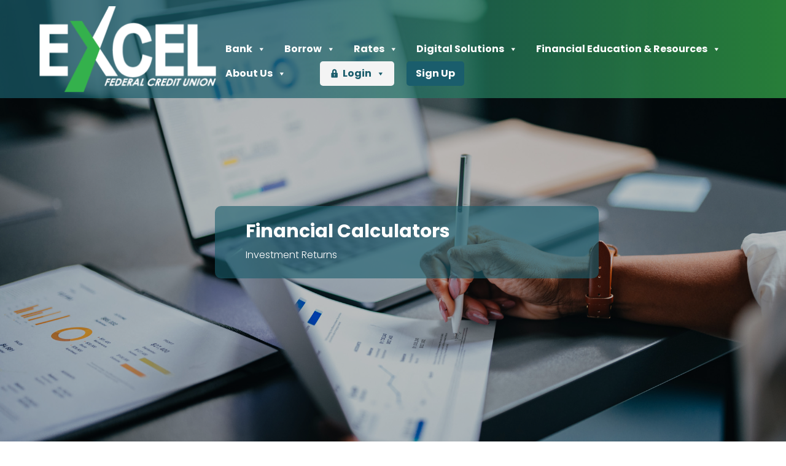

--- FILE ---
content_type: text/html; charset=UTF-8
request_url: https://excelfcu.calculators.finresourcecenter.net/Investment_Returns_187911.html
body_size: 208267
content:
<!DOCTYPE html>
<html lang="en">
<head>
	<meta charset="UTF-8" />
	<meta http-equiv="X-UA-Compatible" content="IE=edge">
		<link rel="pingback" href="https://www.excelfcu.org/xmlrpc.php" />

		<script type="text/javascript">
			document.documentElement.className = 'js';
		</script>
		
<title>Investment Returns | Excel Federal Credit Union</title>

	<meta name='robots' content='max-image-preview:large' />
	<script type="text/javascript">
	let jqueryParams=[],jQuery=function(r){return jqueryParams=[...jqueryParams,r],jQuery},$=function(r){return jqueryParams=[...jqueryParams,r],$};window.jQuery=jQuery,window.$=jQuery;let customHeadScripts=!1;jQuery.fn=jQuery.prototype={},$.fn=jQuery.prototype={},jQuery.noConflict=function(r){if(window.jQuery)return jQuery=window.jQuery,$=window.jQuery,customHeadScripts=!0,jQuery.noConflict},jQuery.ready=function(r){jqueryParams=[...jqueryParams,r]},$.ready=function(r){jqueryParams=[...jqueryParams,r]},jQuery.load=function(r){jqueryParams=[...jqueryParams,r]},$.load=function(r){jqueryParams=[...jqueryParams,r]},jQuery.fn.ready=function(r){jqueryParams=[...jqueryParams,r]},$.fn.ready=function(r){jqueryParams=[...jqueryParams,r]};</script><link rel='dns-prefetch' href='//fonts.googleapis.com' />
	<link rel="alternate" type="application/rss+xml" title="Excel FCU &raquo; Feed" href="https://www.excelfcu.org/feed/" />
	<link rel="alternate" type="application/rss+xml" title="Excel FCU &raquo; Comments Feed" href="https://www.excelfcu.org/comments/feed/" />
	<meta content="Growth By Design v.0.5.0" name="generator"/><style id='wp-block-library-theme-inline-css' type='text/css'>
	.wp-block-audio :where(figcaption){color:#555;font-size:13px;text-align:center}.is-dark-theme .wp-block-audio :where(figcaption){color:#ffffffa6}.wp-block-audio{margin:0 0 1em}.wp-block-code{border:1px solid #ccc;border-radius:4px;font-family:Menlo,Consolas,monaco,monospace;padding:.8em 1em}.wp-block-embed :where(figcaption){color:#555;font-size:13px;text-align:center}.is-dark-theme .wp-block-embed :where(figcaption){color:#ffffffa6}.wp-block-embed{margin:0 0 1em}.blocks-gallery-caption{color:#555;font-size:13px;text-align:center}.is-dark-theme .blocks-gallery-caption{color:#ffffffa6}:root :where(.wp-block-image figcaption){color:#555;font-size:13px;text-align:center}.is-dark-theme :root :where(.wp-block-image figcaption){color:#ffffffa6}.wp-block-image{margin:0 0 1em}.wp-block-pullquote{border-bottom:4px solid;border-top:4px solid;color:currentColor;margin-bottom:1.75em}.wp-block-pullquote cite,.wp-block-pullquote footer,.wp-block-pullquote__citation{color:currentColor;font-size:.8125em;font-style:normal;text-transform:uppercase}.wp-block-quote{border-left:.25em solid;margin:0 0 1.75em;padding-left:1em}.wp-block-quote cite,.wp-block-quote footer{color:currentColor;font-size:.8125em;font-style:normal;position:relative}.wp-block-quote.has-text-align-right{border-left:none;border-right:.25em solid;padding-left:0;padding-right:1em}.wp-block-quote.has-text-align-center{border:none;padding-left:0}.wp-block-quote.is-large,.wp-block-quote.is-style-large,.wp-block-quote.is-style-plain{border:none}.wp-block-search .wp-block-search__label{font-weight:700}.wp-block-search__button{border:1px solid #ccc;padding:.375em .625em}:where(.wp-block-group.has-background){padding:1.25em 2.375em}.wp-block-separator.has-css-opacity{opacity:.4}.wp-block-separator{border:none;border-bottom:2px solid;margin-left:auto;margin-right:auto}.wp-block-separator.has-alpha-channel-opacity{opacity:1}.wp-block-separator:not(.is-style-wide):not(.is-style-dots){width:100px}.wp-block-separator.has-background:not(.is-style-dots){border-bottom:none;height:1px}.wp-block-separator.has-background:not(.is-style-wide):not(.is-style-dots){height:2px}.wp-block-table{margin:0 0 1em}.wp-block-table td,.wp-block-table th{word-break:normal}.wp-block-table :where(figcaption){color:#555;font-size:13px;text-align:center}.is-dark-theme .wp-block-table :where(figcaption){color:#ffffffa6}.wp-block-video :where(figcaption){color:#555;font-size:13px;text-align:center}.is-dark-theme .wp-block-video :where(figcaption){color:#ffffffa6}.wp-block-video{margin:0 0 1em}:root :where(.wp-block-template-part.has-background){margin-bottom:0;margin-top:0;padding:1.25em 2.375em}
	</style>
	<link rel='stylesheet' id='hashabr-block-style-css' href='https://www.excelfcu.org/wp-content/plugins/hashbar-wp-notification-bar/assets/css/block-style-index.css?ver=1.5.3' type='text/css' media='all' />
	<style id='global-styles-inline-css' type='text/css'>
	:root{--wp--preset--aspect-ratio--square: 1;--wp--preset--aspect-ratio--4-3: 4/3;--wp--preset--aspect-ratio--3-4: 3/4;--wp--preset--aspect-ratio--3-2: 3/2;--wp--preset--aspect-ratio--2-3: 2/3;--wp--preset--aspect-ratio--16-9: 16/9;--wp--preset--aspect-ratio--9-16: 9/16;--wp--preset--color--black: #000000;--wp--preset--color--cyan-bluish-gray: #abb8c3;--wp--preset--color--white: #ffffff;--wp--preset--color--pale-pink: #f78da7;--wp--preset--color--vivid-red: #cf2e2e;--wp--preset--color--luminous-vivid-orange: #ff6900;--wp--preset--color--luminous-vivid-amber: #fcb900;--wp--preset--color--light-green-cyan: #7bdcb5;--wp--preset--color--vivid-green-cyan: #00d084;--wp--preset--color--pale-cyan-blue: #8ed1fc;--wp--preset--color--vivid-cyan-blue: #0693e3;--wp--preset--color--vivid-purple: #9b51e0;--wp--preset--gradient--vivid-cyan-blue-to-vivid-purple: linear-gradient(135deg,rgba(6,147,227,1) 0%,rgb(155,81,224) 100%);--wp--preset--gradient--light-green-cyan-to-vivid-green-cyan: linear-gradient(135deg,rgb(122,220,180) 0%,rgb(0,208,130) 100%);--wp--preset--gradient--luminous-vivid-amber-to-luminous-vivid-orange: linear-gradient(135deg,rgba(252,185,0,1) 0%,rgba(255,105,0,1) 100%);--wp--preset--gradient--luminous-vivid-orange-to-vivid-red: linear-gradient(135deg,rgba(255,105,0,1) 0%,rgb(207,46,46) 100%);--wp--preset--gradient--very-light-gray-to-cyan-bluish-gray: linear-gradient(135deg,rgb(238,238,238) 0%,rgb(169,184,195) 100%);--wp--preset--gradient--cool-to-warm-spectrum: linear-gradient(135deg,rgb(74,234,220) 0%,rgb(151,120,209) 20%,rgb(207,42,186) 40%,rgb(238,44,130) 60%,rgb(251,105,98) 80%,rgb(254,248,76) 100%);--wp--preset--gradient--blush-light-purple: linear-gradient(135deg,rgb(255,206,236) 0%,rgb(152,150,240) 100%);--wp--preset--gradient--blush-bordeaux: linear-gradient(135deg,rgb(254,205,165) 0%,rgb(254,45,45) 50%,rgb(107,0,62) 100%);--wp--preset--gradient--luminous-dusk: linear-gradient(135deg,rgb(255,203,112) 0%,rgb(199,81,192) 50%,rgb(65,88,208) 100%);--wp--preset--gradient--pale-ocean: linear-gradient(135deg,rgb(255,245,203) 0%,rgb(182,227,212) 50%,rgb(51,167,181) 100%);--wp--preset--gradient--electric-grass: linear-gradient(135deg,rgb(202,248,128) 0%,rgb(113,206,126) 100%);--wp--preset--gradient--midnight: linear-gradient(135deg,rgb(2,3,129) 0%,rgb(40,116,252) 100%);--wp--preset--font-size--small: 13px;--wp--preset--font-size--medium: 20px;--wp--preset--font-size--large: 36px;--wp--preset--font-size--x-large: 42px;--wp--preset--spacing--20: 0.44rem;--wp--preset--spacing--30: 0.67rem;--wp--preset--spacing--40: 1rem;--wp--preset--spacing--50: 1.5rem;--wp--preset--spacing--60: 2.25rem;--wp--preset--spacing--70: 3.38rem;--wp--preset--spacing--80: 5.06rem;--wp--preset--shadow--natural: 6px 6px 9px rgba(0, 0, 0, 0.2);--wp--preset--shadow--deep: 12px 12px 50px rgba(0, 0, 0, 0.4);--wp--preset--shadow--sharp: 6px 6px 0px rgba(0, 0, 0, 0.2);--wp--preset--shadow--outlined: 6px 6px 0px -3px rgba(255, 255, 255, 1), 6px 6px rgba(0, 0, 0, 1);--wp--preset--shadow--crisp: 6px 6px 0px rgba(0, 0, 0, 1);}:root { --wp--style--global--content-size: 823px;--wp--style--global--wide-size: 1080px; }:where(body) { margin: 0; }.wp-site-blocks > .alignleft { float: left; margin-right: 2em; }.wp-site-blocks > .alignright { float: right; margin-left: 2em; }.wp-site-blocks > .aligncenter { justify-content: center; margin-left: auto; margin-right: auto; }:where(.is-layout-flex){gap: 0.5em;}:where(.is-layout-grid){gap: 0.5em;}.is-layout-flow > .alignleft{float: left;margin-inline-start: 0;margin-inline-end: 2em;}.is-layout-flow > .alignright{float: right;margin-inline-start: 2em;margin-inline-end: 0;}.is-layout-flow > .aligncenter{margin-left: auto !important;margin-right: auto !important;}.is-layout-constrained > .alignleft{float: left;margin-inline-start: 0;margin-inline-end: 2em;}.is-layout-constrained > .alignright{float: right;margin-inline-start: 2em;margin-inline-end: 0;}.is-layout-constrained > .aligncenter{margin-left: auto !important;margin-right: auto !important;}.is-layout-constrained > :where(:not(.alignleft):not(.alignright):not(.alignfull)){max-width: var(--wp--style--global--content-size);margin-left: auto !important;margin-right: auto !important;}.is-layout-constrained > .alignwide{max-width: var(--wp--style--global--wide-size);}body .is-layout-flex{display: flex;}.is-layout-flex{flex-wrap: wrap;align-items: center;}.is-layout-flex > :is(*, div){margin: 0;}body .is-layout-grid{display: grid;}.is-layout-grid > :is(*, div){margin: 0;}body{padding-top: 0px;padding-right: 0px;padding-bottom: 0px;padding-left: 0px;}:root :where(.wp-element-button, .wp-block-button__link){background-color: #32373c;border-width: 0;color: #fff;font-family: inherit;font-size: inherit;line-height: inherit;padding: calc(0.667em + 2px) calc(1.333em + 2px);text-decoration: none;}.has-black-color{color: var(--wp--preset--color--black) !important;}.has-cyan-bluish-gray-color{color: var(--wp--preset--color--cyan-bluish-gray) !important;}.has-white-color{color: var(--wp--preset--color--white) !important;}.has-pale-pink-color{color: var(--wp--preset--color--pale-pink) !important;}.has-vivid-red-color{color: var(--wp--preset--color--vivid-red) !important;}.has-luminous-vivid-orange-color{color: var(--wp--preset--color--luminous-vivid-orange) !important;}.has-luminous-vivid-amber-color{color: var(--wp--preset--color--luminous-vivid-amber) !important;}.has-light-green-cyan-color{color: var(--wp--preset--color--light-green-cyan) !important;}.has-vivid-green-cyan-color{color: var(--wp--preset--color--vivid-green-cyan) !important;}.has-pale-cyan-blue-color{color: var(--wp--preset--color--pale-cyan-blue) !important;}.has-vivid-cyan-blue-color{color: var(--wp--preset--color--vivid-cyan-blue) !important;}.has-vivid-purple-color{color: var(--wp--preset--color--vivid-purple) !important;}.has-black-background-color{background-color: var(--wp--preset--color--black) !important;}.has-cyan-bluish-gray-background-color{background-color: var(--wp--preset--color--cyan-bluish-gray) !important;}.has-white-background-color{background-color: var(--wp--preset--color--white) !important;}.has-pale-pink-background-color{background-color: var(--wp--preset--color--pale-pink) !important;}.has-vivid-red-background-color{background-color: var(--wp--preset--color--vivid-red) !important;}.has-luminous-vivid-orange-background-color{background-color: var(--wp--preset--color--luminous-vivid-orange) !important;}.has-luminous-vivid-amber-background-color{background-color: var(--wp--preset--color--luminous-vivid-amber) !important;}.has-light-green-cyan-background-color{background-color: var(--wp--preset--color--light-green-cyan) !important;}.has-vivid-green-cyan-background-color{background-color: var(--wp--preset--color--vivid-green-cyan) !important;}.has-pale-cyan-blue-background-color{background-color: var(--wp--preset--color--pale-cyan-blue) !important;}.has-vivid-cyan-blue-background-color{background-color: var(--wp--preset--color--vivid-cyan-blue) !important;}.has-vivid-purple-background-color{background-color: var(--wp--preset--color--vivid-purple) !important;}.has-black-border-color{border-color: var(--wp--preset--color--black) !important;}.has-cyan-bluish-gray-border-color{border-color: var(--wp--preset--color--cyan-bluish-gray) !important;}.has-white-border-color{border-color: var(--wp--preset--color--white) !important;}.has-pale-pink-border-color{border-color: var(--wp--preset--color--pale-pink) !important;}.has-vivid-red-border-color{border-color: var(--wp--preset--color--vivid-red) !important;}.has-luminous-vivid-orange-border-color{border-color: var(--wp--preset--color--luminous-vivid-orange) !important;}.has-luminous-vivid-amber-border-color{border-color: var(--wp--preset--color--luminous-vivid-amber) !important;}.has-light-green-cyan-border-color{border-color: var(--wp--preset--color--light-green-cyan) !important;}.has-vivid-green-cyan-border-color{border-color: var(--wp--preset--color--vivid-green-cyan) !important;}.has-pale-cyan-blue-border-color{border-color: var(--wp--preset--color--pale-cyan-blue) !important;}.has-vivid-cyan-blue-border-color{border-color: var(--wp--preset--color--vivid-cyan-blue) !important;}.has-vivid-purple-border-color{border-color: var(--wp--preset--color--vivid-purple) !important;}.has-vivid-cyan-blue-to-vivid-purple-gradient-background{background: var(--wp--preset--gradient--vivid-cyan-blue-to-vivid-purple) !important;}.has-light-green-cyan-to-vivid-green-cyan-gradient-background{background: var(--wp--preset--gradient--light-green-cyan-to-vivid-green-cyan) !important;}.has-luminous-vivid-amber-to-luminous-vivid-orange-gradient-background{background: var(--wp--preset--gradient--luminous-vivid-amber-to-luminous-vivid-orange) !important;}.has-luminous-vivid-orange-to-vivid-red-gradient-background{background: var(--wp--preset--gradient--luminous-vivid-orange-to-vivid-red) !important;}.has-very-light-gray-to-cyan-bluish-gray-gradient-background{background: var(--wp--preset--gradient--very-light-gray-to-cyan-bluish-gray) !important;}.has-cool-to-warm-spectrum-gradient-background{background: var(--wp--preset--gradient--cool-to-warm-spectrum) !important;}.has-blush-light-purple-gradient-background{background: var(--wp--preset--gradient--blush-light-purple) !important;}.has-blush-bordeaux-gradient-background{background: var(--wp--preset--gradient--blush-bordeaux) !important;}.has-luminous-dusk-gradient-background{background: var(--wp--preset--gradient--luminous-dusk) !important;}.has-pale-ocean-gradient-background{background: var(--wp--preset--gradient--pale-ocean) !important;}.has-electric-grass-gradient-background{background: var(--wp--preset--gradient--electric-grass) !important;}.has-midnight-gradient-background{background: var(--wp--preset--gradient--midnight) !important;}.has-small-font-size{font-size: var(--wp--preset--font-size--small) !important;}.has-medium-font-size{font-size: var(--wp--preset--font-size--medium) !important;}.has-large-font-size{font-size: var(--wp--preset--font-size--large) !important;}.has-x-large-font-size{font-size: var(--wp--preset--font-size--x-large) !important;}
	:where(.wp-block-post-template.is-layout-flex){gap: 1.25em;}:where(.wp-block-post-template.is-layout-grid){gap: 1.25em;}
	:where(.wp-block-columns.is-layout-flex){gap: 2em;}:where(.wp-block-columns.is-layout-grid){gap: 2em;}
	:root :where(.wp-block-pullquote){font-size: 1.5em;line-height: 1.6;}
	</style>
	<link rel='stylesheet' id='dmpro_general_style-css' href='https://www.excelfcu.org/wp-content/plugins/divi-modules-pro/public/css/general.css?ver=1.0.0' type='text/css' media='all' />
	<style id='dmpro_general_style-inline-css' type='text/css'>
	@media (min-width: 981px) {#dmpro-mediaquery-state { z-index:1; }}@media (max-width: 980px) and (min-width: 769px){#dmpro-mediaquery-state { z-index:2; }}@media (max-width: 768px) and (min-width: 401px){#dmpro-mediaquery-state { z-index:2; }}@media (max-width: 400px){#dmpro-mediaquery-state { z-index:3; }}
	</style>
	<link rel='stylesheet' id='hashbar-frontend-css' href='https://www.excelfcu.org/wp-content/plugins/hashbar-wp-notification-bar/assets/css/frontend.css?ver=1.5.3' type='text/css' media='all' />
	<link rel='stylesheet' id='wow-modal-windows-pro-css' href='https://www.excelfcu.org/wp-content/plugins/wow-modal-windows-pro/public/assets/css/modal-min.css?ver=5.2' type='text/css' media='all' />
	<link rel='stylesheet' id='megamenu-css' href='https://www.excelfcu.org/wp-content/uploads/maxmegamenu/style.css?ver=967252' type='text/css' media='all' />
	<link rel='stylesheet' id='dashicons-css' href='https://www.excelfcu.org/wp-includes/css/dashicons.min.css?ver=6.6.2' type='text/css' media='all' />
	<link rel='stylesheet' id='megamenu-genericons-css' href='https://www.excelfcu.org/wp-content/plugins/megamenu-pro/icons/genericons/genericons/genericons.css?ver=2.4' type='text/css' media='all' />
	<link rel='stylesheet' id='megamenu-fontawesome6-css' href='https://www.excelfcu.org/wp-content/plugins/megamenu-pro/icons/fontawesome6/css/all.min.css?ver=2.4' type='text/css' media='all' />
	<style id='divi-style-parent-inline-inline-css' type='text/css'>
	/*!
	Theme Name: Divi
	Theme URI: http://www.elegantthemes.com/gallery/divi/
	Version: 4.27.1
	Description: Smart. Flexible. Beautiful. Divi is the most powerful theme in our collection.
	Author: Elegant Themes
	Author URI: http://www.elegantthemes.com
	License: GNU General Public License v2
	License URI: http://www.gnu.org/licenses/gpl-2.0.html
	*/

	a,abbr,acronym,address,applet,b,big,blockquote,body,center,cite,code,dd,del,dfn,div,dl,dt,em,fieldset,font,form,h1,h2,h3,h4,h5,h6,html,i,iframe,img,ins,kbd,label,legend,li,object,ol,p,pre,q,s,samp,small,span,strike,strong,sub,sup,tt,u,ul,var{margin:0;padding:0;border:0;outline:0;font-size:100%;-ms-text-size-adjust:100%;-webkit-text-size-adjust:100%;vertical-align:baseline;background:transparent}body{line-height:1}ol,ul{list-style:none}blockquote,q{quotes:none}blockquote:after,blockquote:before,q:after,q:before{content:"";content:none}blockquote{margin:20px 0 30px;border-left:5px solid;padding-left:20px}:focus{outline:0}del{text-decoration:line-through}pre{overflow:auto;padding:10px}figure{margin:0}table{border-collapse:collapse;border-spacing:0}article,aside,footer,header,hgroup,nav,section{display:block}body{font-family:Open Sans,Arial,sans-serif;font-size:14px;color:#666;background-color:#fff;line-height:1.7em;font-weight:500;-webkit-font-smoothing:antialiased;-moz-osx-font-smoothing:grayscale}body.page-template-page-template-blank-php #page-container{padding-top:0!important}body.et_cover_background{background-size:cover!important;background-position:top!important;background-repeat:no-repeat!important;background-attachment:fixed}a{color:#2ea3f2}a,a:hover{text-decoration:none}p{padding-bottom:1em}p:not(.has-background):last-of-type{padding-bottom:0}p.et_normal_padding{padding-bottom:1em}strong{font-weight:700}cite,em,i{font-style:italic}code,pre{font-family:Courier New,monospace;margin-bottom:10px}ins{text-decoration:none}sub,sup{height:0;line-height:1;position:relative;vertical-align:baseline}sup{bottom:.8em}sub{top:.3em}dl{margin:0 0 1.5em}dl dt{font-weight:700}dd{margin-left:1.5em}blockquote p{padding-bottom:0}embed,iframe,object,video{max-width:100%}h1,h2,h3,h4,h5,h6{color:#333;padding-bottom:10px;line-height:1em;font-weight:500}h1 a,h2 a,h3 a,h4 a,h5 a,h6 a{color:inherit}h1{font-size:30px}h2{font-size:26px}h3{font-size:22px}h4{font-size:18px}h5{font-size:16px}h6{font-size:14px}input{-webkit-appearance:none}input[type=checkbox]{-webkit-appearance:checkbox}input[type=radio]{-webkit-appearance:radio}input.text,input.title,input[type=email],input[type=password],input[type=tel],input[type=text],select,textarea{background-color:#fff;border:1px solid #bbb;padding:2px;color:#4e4e4e}input.text:focus,input.title:focus,input[type=text]:focus,select:focus,textarea:focus{border-color:#2d3940;color:#3e3e3e}input.text,input.title,input[type=text],select,textarea{margin:0}textarea{padding:4px}button,input,select,textarea{font-family:inherit}img{max-width:100%;height:auto}.clear{clear:both}br.clear{margin:0;padding:0}.pagination{clear:both}#et_search_icon:hover,.et-social-icon a:hover,.et_password_protected_form .et_submit_button,.form-submit .et_pb_buttontton.alt.disabled,.nav-single a,.posted_in a{color:#2ea3f2}.et-search-form,blockquote{border-color:#2ea3f2}#main-content{background-color:#fff}.container{width:80%;max-width:1080px;margin:auto;position:relative}body:not(.et-tb) #main-content .container,body:not(.et-tb-has-header) #main-content .container{padding-top:58px}.et_full_width_page #main-content .container:before{display:none}.main_title{margin-bottom:20px}.et_password_protected_form .et_submit_button:hover,.form-submit .et_pb_button:hover{background:rgba(0,0,0,.05)}.et_button_icon_visible .et_pb_button{padding-right:2em;padding-left:.7em}.et_button_icon_visible .et_pb_button:after{opacity:1;margin-left:0}.et_button_left .et_pb_button:hover:after{left:.15em}.et_button_left .et_pb_button:after{margin-left:0;left:1em}.et_button_icon_visible.et_button_left .et_pb_button,.et_button_left .et_pb_button:hover,.et_button_left .et_pb_module .et_pb_button:hover{padding-left:2em;padding-right:.7em}.et_button_icon_visible.et_button_left .et_pb_button:after,.et_button_left .et_pb_button:hover:after{left:.15em}.et_password_protected_form .et_submit_button:hover,.form-submit .et_pb_button:hover{padding:.3em 1em}.et_button_no_icon .et_pb_button:after{display:none}.et_button_no_icon.et_button_icon_visible.et_button_left .et_pb_button,.et_button_no_icon.et_button_left .et_pb_button:hover,.et_button_no_icon .et_pb_button,.et_button_no_icon .et_pb_button:hover{padding:.3em 1em!important}.et_button_custom_icon .et_pb_button:after{line-height:1.7em}.et_button_custom_icon.et_button_icon_visible .et_pb_button:after,.et_button_custom_icon .et_pb_button:hover:after{margin-left:.3em}#left-area .post_format-post-format-gallery .wp-block-gallery:first-of-type{padding:0;margin-bottom:-16px}.entry-content table:not(.variations){border:1px solid #eee;margin:0 0 15px;text-align:left;width:100%}.entry-content thead th,.entry-content tr th{color:#555;font-weight:700;padding:9px 24px}.entry-content tr td{border-top:1px solid #eee;padding:6px 24px}#left-area ul,.entry-content ul,.et-l--body ul,.et-l--footer ul,.et-l--header ul{list-style-type:disc;padding:0 0 23px 1em;line-height:26px}#left-area ol,.entry-content ol,.et-l--body ol,.et-l--footer ol,.et-l--header ol{list-style-type:decimal;list-style-position:inside;padding:0 0 23px;line-height:26px}#left-area ul li ul,.entry-content ul li ol{padding:2px 0 2px 20px}#left-area ol li ul,.entry-content ol li ol,.et-l--body ol li ol,.et-l--footer ol li ol,.et-l--header ol li ol{padding:2px 0 2px 35px}#left-area ul.wp-block-gallery{display:-webkit-box;display:-ms-flexbox;display:flex;-ms-flex-wrap:wrap;flex-wrap:wrap;list-style-type:none;padding:0}#left-area ul.products{padding:0!important;line-height:1.7!important;list-style:none!important}.gallery-item a{display:block}.gallery-caption,.gallery-item a{width:90%}#wpadminbar{z-index:100001}#left-area .post-meta{font-size:14px;padding-bottom:15px}#left-area .post-meta a{text-decoration:none;color:#666}#left-area .et_featured_image{padding-bottom:7px}.single .post{padding-bottom:25px}body.single .et_audio_content{margin-bottom:-6px}.nav-single a{text-decoration:none;color:#2ea3f2;font-size:14px;font-weight:400}.nav-previous{float:left}.nav-next{float:right}.et_password_protected_form p input{background-color:#eee;border:none!important;width:100%!important;border-radius:0!important;font-size:14px;color:#999!important;padding:16px!important;-webkit-box-sizing:border-box;box-sizing:border-box}.et_password_protected_form label{display:none}.et_password_protected_form .et_submit_button{font-family:inherit;display:block;float:right;margin:8px auto 0;cursor:pointer}.post-password-required p.nocomments.container{max-width:100%}.post-password-required p.nocomments.container:before{display:none}.aligncenter,div.post .new-post .aligncenter{display:block;margin-left:auto;margin-right:auto}.wp-caption{border:1px solid #ddd;text-align:center;background-color:#f3f3f3;margin-bottom:10px;max-width:96%;padding:8px}.wp-caption.alignleft{margin:0 30px 20px 0}.wp-caption.alignright{margin:0 0 20px 30px}.wp-caption img{margin:0;padding:0;border:0}.wp-caption p.wp-caption-text{font-size:12px;padding:0 4px 5px;margin:0}.alignright{float:right}.alignleft{float:left}img.alignleft{display:inline;float:left;margin-right:15px}img.alignright{display:inline;float:right;margin-left:15px}.page.et_pb_pagebuilder_layout #main-content{background-color:transparent}body #main-content .et_builder_inner_content>h1,body #main-content .et_builder_inner_content>h2,body #main-content .et_builder_inner_content>h3,body #main-content .et_builder_inner_content>h4,body #main-content .et_builder_inner_content>h5,body #main-content .et_builder_inner_content>h6{line-height:1.4em}body #main-content .et_builder_inner_content>p{line-height:1.7em}.wp-block-pullquote{margin:20px 0 30px}.wp-block-pullquote.has-background blockquote{border-left:none}.wp-block-group.has-background{padding:1.5em 1.5em .5em}@media (min-width:981px){#left-area{width:79.125%;padding-bottom:23px}#main-content .container:before{content:"";position:absolute;top:0;height:100%;width:1px;background-color:#e2e2e2}.et_full_width_page #left-area,.et_no_sidebar #left-area{float:none;width:100%!important}.et_full_width_page #left-area{padding-bottom:0}.et_no_sidebar #main-content .container:before{display:none}}@media (max-width:980px){#page-container{padding-top:80px}.et-tb #page-container,.et-tb-has-header #page-container{padding-top:0!important}#left-area,#sidebar{width:100%!important}#main-content .container:before{display:none!important}.et_full_width_page .et_gallery_item:nth-child(4n+1){clear:none}}@media print{#page-container{padding-top:0!important}}#wp-admin-bar-et-use-visual-builder a:before{font-family:ETmodules!important;content:"\e625";font-size:30px!important;width:28px;margin-top:-3px;color:#974df3!important}#wp-admin-bar-et-use-visual-builder:hover a:before{color:#fff!important}#wp-admin-bar-et-use-visual-builder:hover a,#wp-admin-bar-et-use-visual-builder a:hover{transition:background-color .5s ease;-webkit-transition:background-color .5s ease;-moz-transition:background-color .5s ease;background-color:#7e3bd0!important;color:#fff!important}* html .clearfix,:first-child+html .clearfix{zoom:1}.iphone .et_pb_section_video_bg video::-webkit-media-controls-start-playback-button{display:none!important;-webkit-appearance:none}.et_mobile_device .et_pb_section_parallax .et_pb_parallax_css{background-attachment:scroll}.et-social-facebook a.icon:before{content:"\f39e"; }.et-social-twitter a.icon:before{content:"\e094"}.et-social-google-plus a.icon:before{content:"\e096"}.et-social-instagram a.icon:before{content:"\e09a"}.et-social-rss a.icon:before{content:"\e09e"}.ai1ec-single-event:after{content:" ";display:table;clear:both}.evcal_event_details .evcal_evdata_cell .eventon_details_shading_bot.eventon_details_shading_bot{z-index:3}.wp-block-divi-layout{margin-bottom:1em}*{-webkit-box-sizing:border-box;box-sizing:border-box}#et-info-email:before,#et-info-phone:before,#et_search_icon:before,.comment-reply-link:after,.et-cart-info span:before,.et-pb-arrow-next:before,.et-pb-arrow-prev:before,.et-social-icon a:before,.et_audio_container .mejs-playpause-button button:before,.et_audio_container .mejs-volume-button button:before,.et_overlay:before,.et_password_protected_form .et_submit_button:after,.et_pb_button:after,.et_pb_contact_reset:after,.et_pb_contact_submit:after,.et_pb_font_icon:before,.et_pb_newsletter_button:after,.et_pb_pricing_table_button:after,.et_pb_promo_button:after,.et_pb_testimonial:before,.et_pb_toggle_title:before,.form-submit .et_pb_button:after,.mobile_menu_bar:before,a.et_pb_more_button:after{font-family:ETmodules!important;speak:none;font-style:normal;font-weight:400;-webkit-font-feature-settings:normal;font-feature-settings:normal;font-variant:normal;text-transform:none;line-height:1;-webkit-font-smoothing:antialiased;-moz-osx-font-smoothing:grayscale;text-shadow:0 0;direction:ltr}.et-pb-icon,.et_pb_custom_button_icon.et_pb_button:after,.et_pb_login .et_pb_custom_button_icon.et_pb_button:after,.et_pb_woo_custom_button_icon .button.et_pb_custom_button_icon.et_pb_button:after,.et_pb_woo_custom_button_icon .button.et_pb_custom_button_icon.et_pb_button:hover:after{content:attr(data-icon)}.et-pb-icon{font-family:ETmodules;speak:none;font-weight:400;-webkit-font-feature-settings:normal;font-feature-settings:normal;font-variant:normal;text-transform:none;line-height:1;-webkit-font-smoothing:antialiased;font-size:96px;font-style:normal;display:inline-block;-webkit-box-sizing:border-box;box-sizing:border-box;direction:ltr}#et-ajax-saving{display:none;-webkit-transition:background .3s,-webkit-box-shadow .3s;transition:background .3s,-webkit-box-shadow .3s;transition:background .3s,box-shadow .3s;transition:background .3s,box-shadow .3s,-webkit-box-shadow .3s;-webkit-box-shadow:rgba(0,139,219,.247059) 0 0 60px;box-shadow:0 0 60px rgba(0,139,219,.247059);position:fixed;top:50%;left:50%;width:50px;height:50px;background:#fff;border-radius:50px;margin:-25px 0 0 -25px;z-index:999999;text-align:center}#et-ajax-saving img{margin:9px}.et-safe-mode-indicator,.et-safe-mode-indicator:focus,.et-safe-mode-indicator:hover{-webkit-box-shadow:0 5px 10px rgba(41,196,169,.15);box-shadow:0 5px 10px rgba(41,196,169,.15);background:#29c4a9;color:#fff;font-size:14px;font-weight:600;padding:12px;line-height:16px;border-radius:3px;position:fixed;bottom:30px;right:30px;z-index:999999;text-decoration:none;font-family:Open Sans,sans-serif;-webkit-font-smoothing:antialiased;-moz-osx-font-smoothing:grayscale}.et_pb_button{font-size:20px;font-weight:500;padding:.3em 1em;line-height:1.7em!important;background-color:transparent;background-size:cover;background-position:50%;background-repeat:no-repeat;border:2px solid;border-radius:3px;-webkit-transition-duration:.2s;transition-duration:.2s;-webkit-transition-property:all!important;transition-property:all!important}.et_pb_button,.et_pb_button_inner{position:relative}.et_pb_button:hover,.et_pb_module .et_pb_button:hover{border:2px solid transparent;padding:.3em 2em .3em .7em}.et_pb_button:hover{background-color:hsla(0,0%,100%,.2)}.et_pb_bg_layout_light.et_pb_button:hover,.et_pb_bg_layout_light .et_pb_button:hover{background-color:rgba(0,0,0,.05)}.et_pb_button:after,.et_pb_button:before{font-size:32px;line-height:1em;content:"\35";opacity:0;position:absolute;margin-left:-1em;-webkit-transition:all .2s;transition:all .2s;text-transform:none;-webkit-font-feature-settings:"kern" off;font-feature-settings:"kern" off;font-variant:none;font-style:normal;font-weight:400;text-shadow:none}.et_pb_button.et_hover_enabled:hover:after,.et_pb_button.et_pb_hovered:hover:after{-webkit-transition:none!important;transition:none!important}.et_pb_button:before{display:none}.et_pb_button:hover:after{opacity:1;margin-left:0}.et_pb_column_1_3 h1,.et_pb_column_1_4 h1,.et_pb_column_1_5 h1,.et_pb_column_1_6 h1,.et_pb_column_2_5 h1{font-size:26px}.et_pb_column_1_3 h2,.et_pb_column_1_4 h2,.et_pb_column_1_5 h2,.et_pb_column_1_6 h2,.et_pb_column_2_5 h2{font-size:23px}.et_pb_column_1_3 h3,.et_pb_column_1_4 h3,.et_pb_column_1_5 h3,.et_pb_column_1_6 h3,.et_pb_column_2_5 h3{font-size:20px}.et_pb_column_1_3 h4,.et_pb_column_1_4 h4,.et_pb_column_1_5 h4,.et_pb_column_1_6 h4,.et_pb_column_2_5 h4{font-size:18px}.et_pb_column_1_3 h5,.et_pb_column_1_4 h5,.et_pb_column_1_5 h5,.et_pb_column_1_6 h5,.et_pb_column_2_5 h5{font-size:16px}.et_pb_column_1_3 h6,.et_pb_column_1_4 h6,.et_pb_column_1_5 h6,.et_pb_column_1_6 h6,.et_pb_column_2_5 h6{font-size:15px}.et_pb_bg_layout_dark,.et_pb_bg_layout_dark h1,.et_pb_bg_layout_dark h2,.et_pb_bg_layout_dark h3,.et_pb_bg_layout_dark h4,.et_pb_bg_layout_dark h5,.et_pb_bg_layout_dark h6{color:#fff!important}.et_pb_module.et_pb_text_align_left{text-align:left}.et_pb_module.et_pb_text_align_center{text-align:center}.et_pb_module.et_pb_text_align_right{text-align:right}.et_pb_module.et_pb_text_align_justified{text-align:justify}.clearfix:after{visibility:hidden;display:block;font-size:0;content:" ";clear:both;height:0}.et_pb_bg_layout_light .et_pb_more_button{color:#2ea3f2}.et_builder_inner_content{position:relative;z-index:1}header .et_builder_inner_content{z-index:2}.et_pb_css_mix_blend_mode_passthrough{mix-blend-mode:unset!important}.et_pb_image_container{margin:-20px -20px 29px}.et_pb_module_inner{position:relative}.et_hover_enabled_preview{z-index:2}.et_hover_enabled:hover{position:relative;z-index:2}.et_pb_all_tabs,.et_pb_module,.et_pb_posts_nav a,.et_pb_tab,.et_pb_with_background{position:relative;background-size:cover;background-position:50%;background-repeat:no-repeat}.et_pb_background_mask,.et_pb_background_pattern{bottom:0;left:0;position:absolute;right:0;top:0}.et_pb_background_mask{background-size:calc(100% + 2px) calc(100% + 2px);background-repeat:no-repeat;background-position:50%;overflow:hidden}.et_pb_background_pattern{background-position:0 0;background-repeat:repeat}.et_pb_with_border{position:relative;border:0 solid #333}.post-password-required .et_pb_row{padding:0;width:100%}.post-password-required .et_password_protected_form{min-height:0}body.et_pb_pagebuilder_layout.et_pb_show_title .post-password-required .et_password_protected_form h1,body:not(.et_pb_pagebuilder_layout) .post-password-required .et_password_protected_form h1{display:none}.et_pb_no_bg{padding:0!important}.et_overlay.et_pb_inline_icon:before,.et_pb_inline_icon:before{content:attr(data-icon)}.et_pb_more_button{color:inherit;text-shadow:none;text-decoration:none;display:inline-block;margin-top:20px}.et_parallax_bg_wrap{overflow:hidden;position:absolute;top:0;right:0;bottom:0;left:0}.et_parallax_bg{background-repeat:no-repeat;background-position:top;background-size:cover;position:absolute;bottom:0;left:0;width:100%;height:100%;display:block}.et_parallax_bg.et_parallax_bg__hover,.et_parallax_bg.et_parallax_bg_phone,.et_parallax_bg.et_parallax_bg_tablet,.et_parallax_gradient.et_parallax_gradient__hover,.et_parallax_gradient.et_parallax_gradient_phone,.et_parallax_gradient.et_parallax_gradient_tablet,.et_pb_section_parallax_hover:hover .et_parallax_bg:not(.et_parallax_bg__hover),.et_pb_section_parallax_hover:hover .et_parallax_gradient:not(.et_parallax_gradient__hover){display:none}.et_pb_section_parallax_hover:hover .et_parallax_bg.et_parallax_bg__hover,.et_pb_section_parallax_hover:hover .et_parallax_gradient.et_parallax_gradient__hover{display:block}.et_parallax_gradient{bottom:0;display:block;left:0;position:absolute;right:0;top:0}.et_pb_module.et_pb_section_parallax,.et_pb_posts_nav a.et_pb_section_parallax,.et_pb_tab.et_pb_section_parallax{position:relative}.et_pb_section_parallax .et_pb_parallax_css,.et_pb_slides .et_parallax_bg.et_pb_parallax_css{background-attachment:fixed}body.et-bfb .et_pb_section_parallax .et_pb_parallax_css,body.et-bfb .et_pb_slides .et_parallax_bg.et_pb_parallax_css{background-attachment:scroll;bottom:auto}.et_pb_section_parallax.et_pb_column .et_pb_module,.et_pb_section_parallax.et_pb_row .et_pb_column,.et_pb_section_parallax.et_pb_row .et_pb_module{z-index:9;position:relative}.et_pb_more_button:hover:after{opacity:1;margin-left:0}.et_pb_preload .et_pb_section_video_bg,.et_pb_preload>div{visibility:hidden}.et_pb_preload,.et_pb_section.et_pb_section_video.et_pb_preload{position:relative;background:#464646!important}.et_pb_preload:before{content:"";position:absolute;top:50%;left:50%;background:url(https://www.excelfcu.org/wp-content/themes/Divi/includes/builder/styles/images/preloader.gif) no-repeat;border-radius:32px;width:32px;height:32px;margin:-16px 0 0 -16px}.box-shadow-overlay{position:absolute;top:0;left:0;width:100%;height:100%;z-index:10;pointer-events:none}.et_pb_section>.box-shadow-overlay~.et_pb_row{z-index:11}body.safari .section_has_divider{will-change:transform}.et_pb_row>.box-shadow-overlay{z-index:8}.has-box-shadow-overlay{position:relative}.et_clickable{cursor:pointer}.screen-reader-text{border:0;clip:rect(1px,1px,1px,1px);-webkit-clip-path:inset(50%);clip-path:inset(50%);height:1px;margin:-1px;overflow:hidden;padding:0;position:absolute!important;width:1px;word-wrap:normal!important}.et_multi_view_hidden,.et_multi_view_hidden_image{display:none!important}@keyframes multi-view-image-fade{0%{opacity:0}10%{opacity:.1}20%{opacity:.2}30%{opacity:.3}40%{opacity:.4}50%{opacity:.5}60%{opacity:.6}70%{opacity:.7}80%{opacity:.8}90%{opacity:.9}to{opacity:1}}.et_multi_view_image__loading{visibility:hidden}.et_multi_view_image__loaded{-webkit-animation:multi-view-image-fade .5s;animation:multi-view-image-fade .5s}#et-pb-motion-effects-offset-tracker{visibility:hidden!important;opacity:0;position:absolute;top:0;left:0}.et-pb-before-scroll-animation{opacity:0}header.et-l.et-l--header:after{clear:both;display:block;content:""}.et_pb_module{-webkit-animation-timing-function:linear;animation-timing-function:linear;-webkit-animation-duration:.2s;animation-duration:.2s}@-webkit-keyframes fadeBottom{0%{opacity:0;-webkit-transform:translateY(10%);transform:translateY(10%)}to{opacity:1;-webkit-transform:translateY(0);transform:translateY(0)}}@keyframes fadeBottom{0%{opacity:0;-webkit-transform:translateY(10%);transform:translateY(10%)}to{opacity:1;-webkit-transform:translateY(0);transform:translateY(0)}}@-webkit-keyframes fadeLeft{0%{opacity:0;-webkit-transform:translateX(-10%);transform:translateX(-10%)}to{opacity:1;-webkit-transform:translateX(0);transform:translateX(0)}}@keyframes fadeLeft{0%{opacity:0;-webkit-transform:translateX(-10%);transform:translateX(-10%)}to{opacity:1;-webkit-transform:translateX(0);transform:translateX(0)}}@-webkit-keyframes fadeRight{0%{opacity:0;-webkit-transform:translateX(10%);transform:translateX(10%)}to{opacity:1;-webkit-transform:translateX(0);transform:translateX(0)}}@keyframes fadeRight{0%{opacity:0;-webkit-transform:translateX(10%);transform:translateX(10%)}to{opacity:1;-webkit-transform:translateX(0);transform:translateX(0)}}@-webkit-keyframes fadeTop{0%{opacity:0;-webkit-transform:translateY(-10%);transform:translateY(-10%)}to{opacity:1;-webkit-transform:translateX(0);transform:translateX(0)}}@keyframes fadeTop{0%{opacity:0;-webkit-transform:translateY(-10%);transform:translateY(-10%)}to{opacity:1;-webkit-transform:translateX(0);transform:translateX(0)}}@-webkit-keyframes fadeIn{0%{opacity:0}to{opacity:1}}@keyframes fadeIn{0%{opacity:0}to{opacity:1}}.et-waypoint:not(.et_pb_counters){opacity:0}@media (min-width:981px){.et_pb_section.et_section_specialty div.et_pb_row .et_pb_column .et_pb_column .et_pb_module.et-last-child,.et_pb_section.et_section_specialty div.et_pb_row .et_pb_column .et_pb_column .et_pb_module:last-child,.et_pb_section.et_section_specialty div.et_pb_row .et_pb_column .et_pb_row_inner .et_pb_column .et_pb_module.et-last-child,.et_pb_section.et_section_specialty div.et_pb_row .et_pb_column .et_pb_row_inner .et_pb_column .et_pb_module:last-child,.et_pb_section div.et_pb_row .et_pb_column .et_pb_module.et-last-child,.et_pb_section div.et_pb_row .et_pb_column .et_pb_module:last-child{margin-bottom:0}}@media (max-width:980px){.et_overlay.et_pb_inline_icon_tablet:before,.et_pb_inline_icon_tablet:before{content:attr(data-icon-tablet)}.et_parallax_bg.et_parallax_bg_tablet_exist,.et_parallax_gradient.et_parallax_gradient_tablet_exist{display:none}.et_parallax_bg.et_parallax_bg_tablet,.et_parallax_gradient.et_parallax_gradient_tablet{display:block}.et_pb_column .et_pb_module{margin-bottom:30px}.et_pb_row .et_pb_column .et_pb_module.et-last-child,.et_pb_row .et_pb_column .et_pb_module:last-child,.et_section_specialty .et_pb_row .et_pb_column .et_pb_module.et-last-child,.et_section_specialty .et_pb_row .et_pb_column .et_pb_module:last-child{margin-bottom:0}.et_pb_more_button{display:inline-block!important}.et_pb_bg_layout_light_tablet.et_pb_button,.et_pb_bg_layout_light_tablet.et_pb_module.et_pb_button,.et_pb_bg_layout_light_tablet .et_pb_more_button{color:#2ea3f2}.et_pb_bg_layout_light_tablet .et_pb_forgot_password a{color:#666}.et_pb_bg_layout_light_tablet h1,.et_pb_bg_layout_light_tablet h2,.et_pb_bg_layout_light_tablet h3,.et_pb_bg_layout_light_tablet h4,.et_pb_bg_layout_light_tablet h5,.et_pb_bg_layout_light_tablet h6{color:#333!important}.et_pb_module .et_pb_bg_layout_light_tablet.et_pb_button{color:#2ea3f2!important}.et_pb_bg_layout_light_tablet{color:#666!important}.et_pb_bg_layout_dark_tablet,.et_pb_bg_layout_dark_tablet h1,.et_pb_bg_layout_dark_tablet h2,.et_pb_bg_layout_dark_tablet h3,.et_pb_bg_layout_dark_tablet h4,.et_pb_bg_layout_dark_tablet h5,.et_pb_bg_layout_dark_tablet h6{color:#fff!important}.et_pb_bg_layout_dark_tablet.et_pb_button,.et_pb_bg_layout_dark_tablet.et_pb_module.et_pb_button,.et_pb_bg_layout_dark_tablet .et_pb_more_button{color:inherit}.et_pb_bg_layout_dark_tablet .et_pb_forgot_password a{color:#fff}.et_pb_module.et_pb_text_align_left-tablet{text-align:left}.et_pb_module.et_pb_text_align_center-tablet{text-align:center}.et_pb_module.et_pb_text_align_right-tablet{text-align:right}.et_pb_module.et_pb_text_align_justified-tablet{text-align:justify}}@media (max-width:767px){.et_pb_more_button{display:inline-block!important}.et_overlay.et_pb_inline_icon_phone:before,.et_pb_inline_icon_phone:before{content:attr(data-icon-phone)}.et_parallax_bg.et_parallax_bg_phone_exist,.et_parallax_gradient.et_parallax_gradient_phone_exist{display:none}.et_parallax_bg.et_parallax_bg_phone,.et_parallax_gradient.et_parallax_gradient_phone{display:block}.et-hide-mobile{display:none!important}.et_pb_bg_layout_light_phone.et_pb_button,.et_pb_bg_layout_light_phone.et_pb_module.et_pb_button,.et_pb_bg_layout_light_phone .et_pb_more_button{color:#2ea3f2}.et_pb_bg_layout_light_phone .et_pb_forgot_password a{color:#666}.et_pb_bg_layout_light_phone h1,.et_pb_bg_layout_light_phone h2,.et_pb_bg_layout_light_phone h3,.et_pb_bg_layout_light_phone h4,.et_pb_bg_layout_light_phone h5,.et_pb_bg_layout_light_phone h6{color:#333!important}.et_pb_module .et_pb_bg_layout_light_phone.et_pb_button{color:#2ea3f2!important}.et_pb_bg_layout_light_phone{color:#666!important}.et_pb_bg_layout_dark_phone,.et_pb_bg_layout_dark_phone h1,.et_pb_bg_layout_dark_phone h2,.et_pb_bg_layout_dark_phone h3,.et_pb_bg_layout_dark_phone h4,.et_pb_bg_layout_dark_phone h5,.et_pb_bg_layout_dark_phone h6{color:#fff!important}.et_pb_bg_layout_dark_phone.et_pb_button,.et_pb_bg_layout_dark_phone.et_pb_module.et_pb_button,.et_pb_bg_layout_dark_phone .et_pb_more_button{color:inherit}.et_pb_module .et_pb_bg_layout_dark_phone.et_pb_button{color:#fff!important}.et_pb_bg_layout_dark_phone .et_pb_forgot_password a{color:#fff}.et_pb_module.et_pb_text_align_left-phone{text-align:left}.et_pb_module.et_pb_text_align_center-phone{text-align:center}.et_pb_module.et_pb_text_align_right-phone{text-align:right}.et_pb_module.et_pb_text_align_justified-phone{text-align:justify}}@media (max-width:479px){a.et_pb_more_button{display:block}}@media (min-width:768px) and (max-width:980px){[data-et-multi-view-load-tablet-hidden=true]:not(.et_multi_view_swapped){display:none!important}}@media (max-width:767px){[data-et-multi-view-load-phone-hidden=true]:not(.et_multi_view_swapped){display:none!important}}.et_pb_menu.et_pb_menu--style-inline_centered_logo .et_pb_menu__menu nav ul{-webkit-box-pack:center;-ms-flex-pack:center;justify-content:center}@-webkit-keyframes multi-view-image-fade{0%{-webkit-transform:scale(1);transform:scale(1);opacity:1}50%{-webkit-transform:scale(1.01);transform:scale(1.01);opacity:1}to{-webkit-transform:scale(1);transform:scale(1);opacity:1}}
	</style>
	<style id='divi-dynamic-critical-inline-css' type='text/css'>
	@font-face{font-family:ETmodules;font-display:block;src:url(//www.excelfcu.org/wp-content/themes/Divi/core/admin/fonts/modules/all/modules.eot);src:url(//www.excelfcu.org/wp-content/themes/Divi/core/admin/fonts/modules/all/modules.eot?#iefix) format("embedded-opentype"),url(//www.excelfcu.org/wp-content/themes/Divi/core/admin/fonts/modules/all/modules.woff) format("woff"),url(//www.excelfcu.org/wp-content/themes/Divi/core/admin/fonts/modules/all/modules.ttf) format("truetype"),url(//www.excelfcu.org/wp-content/themes/Divi/core/admin/fonts/modules/all/modules.svg#ETmodules) format("svg");font-weight:400;font-style:normal}
	@media (min-width:981px){.et_pb_gutters3 .et_pb_column,.et_pb_gutters3.et_pb_row .et_pb_column{margin-right:5.5%}.et_pb_gutters3 .et_pb_column_4_4,.et_pb_gutters3.et_pb_row .et_pb_column_4_4{width:100%}.et_pb_gutters3 .et_pb_column_4_4 .et_pb_module,.et_pb_gutters3.et_pb_row .et_pb_column_4_4 .et_pb_module{margin-bottom:2.75%}.et_pb_gutters3 .et_pb_column_3_4,.et_pb_gutters3.et_pb_row .et_pb_column_3_4{width:73.625%}.et_pb_gutters3 .et_pb_column_3_4 .et_pb_module,.et_pb_gutters3.et_pb_row .et_pb_column_3_4 .et_pb_module{margin-bottom:3.735%}.et_pb_gutters3 .et_pb_column_2_3,.et_pb_gutters3.et_pb_row .et_pb_column_2_3{width:64.833%}.et_pb_gutters3 .et_pb_column_2_3 .et_pb_module,.et_pb_gutters3.et_pb_row .et_pb_column_2_3 .et_pb_module{margin-bottom:4.242%}.et_pb_gutters3 .et_pb_column_3_5,.et_pb_gutters3.et_pb_row .et_pb_column_3_5{width:57.8%}.et_pb_gutters3 .et_pb_column_3_5 .et_pb_module,.et_pb_gutters3.et_pb_row .et_pb_column_3_5 .et_pb_module{margin-bottom:4.758%}.et_pb_gutters3 .et_pb_column_1_2,.et_pb_gutters3.et_pb_row .et_pb_column_1_2{width:47.25%}.et_pb_gutters3 .et_pb_column_1_2 .et_pb_module,.et_pb_gutters3.et_pb_row .et_pb_column_1_2 .et_pb_module{margin-bottom:5.82%}.et_pb_gutters3 .et_pb_column_2_5,.et_pb_gutters3.et_pb_row .et_pb_column_2_5{width:36.7%}.et_pb_gutters3 .et_pb_column_2_5 .et_pb_module,.et_pb_gutters3.et_pb_row .et_pb_column_2_5 .et_pb_module{margin-bottom:7.493%}.et_pb_gutters3 .et_pb_column_1_3,.et_pb_gutters3.et_pb_row .et_pb_column_1_3{width:29.6667%}.et_pb_gutters3 .et_pb_column_1_3 .et_pb_module,.et_pb_gutters3.et_pb_row .et_pb_column_1_3 .et_pb_module{margin-bottom:9.27%}.et_pb_gutters3 .et_pb_column_1_4,.et_pb_gutters3.et_pb_row .et_pb_column_1_4{width:20.875%}.et_pb_gutters3 .et_pb_column_1_4 .et_pb_module,.et_pb_gutters3.et_pb_row .et_pb_column_1_4 .et_pb_module{margin-bottom:13.174%}.et_pb_gutters3 .et_pb_column_1_5,.et_pb_gutters3.et_pb_row .et_pb_column_1_5{width:15.6%}.et_pb_gutters3 .et_pb_column_1_5 .et_pb_module,.et_pb_gutters3.et_pb_row .et_pb_column_1_5 .et_pb_module{margin-bottom:17.628%}.et_pb_gutters3 .et_pb_column_1_6,.et_pb_gutters3.et_pb_row .et_pb_column_1_6{width:12.0833%}.et_pb_gutters3 .et_pb_column_1_6 .et_pb_module,.et_pb_gutters3.et_pb_row .et_pb_column_1_6 .et_pb_module{margin-bottom:22.759%}.et_pb_gutters3 .et_full_width_page.woocommerce-page ul.products li.product{width:20.875%;margin-right:5.5%;margin-bottom:5.5%}.et_pb_gutters3.et_left_sidebar.woocommerce-page #main-content ul.products li.product,.et_pb_gutters3.et_right_sidebar.woocommerce-page #main-content ul.products li.product{width:28.353%;margin-right:7.47%}.et_pb_gutters3.et_left_sidebar.woocommerce-page #main-content ul.products.columns-1 li.product,.et_pb_gutters3.et_right_sidebar.woocommerce-page #main-content ul.products.columns-1 li.product{width:100%;margin-right:0}.et_pb_gutters3.et_left_sidebar.woocommerce-page #main-content ul.products.columns-2 li.product,.et_pb_gutters3.et_right_sidebar.woocommerce-page #main-content ul.products.columns-2 li.product{width:48%;margin-right:4%}.et_pb_gutters3.et_left_sidebar.woocommerce-page #main-content ul.products.columns-2 li:nth-child(2n+2),.et_pb_gutters3.et_right_sidebar.woocommerce-page #main-content ul.products.columns-2 li:nth-child(2n+2){margin-right:0}.et_pb_gutters3.et_left_sidebar.woocommerce-page #main-content ul.products.columns-2 li:nth-child(3n+1),.et_pb_gutters3.et_right_sidebar.woocommerce-page #main-content ul.products.columns-2 li:nth-child(3n+1){clear:none}}
	@media (min-width:981px){.et_pb_gutter.et_pb_gutters1 #left-area{width:75%}.et_pb_gutter.et_pb_gutters1 #sidebar{width:25%}.et_pb_gutters1.et_right_sidebar #left-area{padding-right:0}.et_pb_gutters1.et_left_sidebar #left-area{padding-left:0}.et_pb_gutter.et_pb_gutters1.et_right_sidebar #main-content .container:before{right:25%!important}.et_pb_gutter.et_pb_gutters1.et_left_sidebar #main-content .container:before{left:25%!important}.et_pb_gutters1 .et_pb_column,.et_pb_gutters1.et_pb_row .et_pb_column{margin-right:0}.et_pb_gutters1 .et_pb_column_4_4,.et_pb_gutters1.et_pb_row .et_pb_column_4_4{width:100%}.et_pb_gutters1 .et_pb_column_4_4 .et_pb_module,.et_pb_gutters1.et_pb_row .et_pb_column_4_4 .et_pb_module{margin-bottom:0}.et_pb_gutters1 .et_pb_column_3_4,.et_pb_gutters1.et_pb_row .et_pb_column_3_4{width:75%}.et_pb_gutters1 .et_pb_column_3_4 .et_pb_module,.et_pb_gutters1.et_pb_row .et_pb_column_3_4 .et_pb_module{margin-bottom:0}.et_pb_gutters1 .et_pb_column_2_3,.et_pb_gutters1.et_pb_row .et_pb_column_2_3{width:66.667%}.et_pb_gutters1 .et_pb_column_2_3 .et_pb_module,.et_pb_gutters1.et_pb_row .et_pb_column_2_3 .et_pb_module{margin-bottom:0}.et_pb_gutters1 .et_pb_column_3_5,.et_pb_gutters1.et_pb_row .et_pb_column_3_5{width:60%}.et_pb_gutters1 .et_pb_column_3_5 .et_pb_module,.et_pb_gutters1.et_pb_row .et_pb_column_3_5 .et_pb_module{margin-bottom:0}.et_pb_gutters1 .et_pb_column_1_2,.et_pb_gutters1.et_pb_row .et_pb_column_1_2{width:50%}.et_pb_gutters1 .et_pb_column_1_2 .et_pb_module,.et_pb_gutters1.et_pb_row .et_pb_column_1_2 .et_pb_module{margin-bottom:0}.et_pb_gutters1 .et_pb_column_2_5,.et_pb_gutters1.et_pb_row .et_pb_column_2_5{width:40%}.et_pb_gutters1 .et_pb_column_2_5 .et_pb_module,.et_pb_gutters1.et_pb_row .et_pb_column_2_5 .et_pb_module{margin-bottom:0}.et_pb_gutters1 .et_pb_column_1_3,.et_pb_gutters1.et_pb_row .et_pb_column_1_3{width:33.3333%}.et_pb_gutters1 .et_pb_column_1_3 .et_pb_module,.et_pb_gutters1.et_pb_row .et_pb_column_1_3 .et_pb_module{margin-bottom:0}.et_pb_gutters1 .et_pb_column_1_4,.et_pb_gutters1.et_pb_row .et_pb_column_1_4{width:25%}.et_pb_gutters1 .et_pb_column_1_4 .et_pb_module,.et_pb_gutters1.et_pb_row .et_pb_column_1_4 .et_pb_module{margin-bottom:0}.et_pb_gutters1 .et_pb_column_1_5,.et_pb_gutters1.et_pb_row .et_pb_column_1_5{width:20%}.et_pb_gutters1 .et_pb_column_1_5 .et_pb_module,.et_pb_gutters1.et_pb_row .et_pb_column_1_5 .et_pb_module{margin-bottom:0}.et_pb_gutters1 .et_pb_column_1_6,.et_pb_gutters1.et_pb_row .et_pb_column_1_6{width:16.6667%}.et_pb_gutters1 .et_pb_column_1_6 .et_pb_module,.et_pb_gutters1.et_pb_row .et_pb_column_1_6 .et_pb_module{margin-bottom:0}.et_pb_gutters1 .et_full_width_page.woocommerce-page ul.products li.product{width:25%;margin-right:0;margin-bottom:0}.et_pb_gutters1.et_left_sidebar.woocommerce-page #main-content ul.products li.product,.et_pb_gutters1.et_right_sidebar.woocommerce-page #main-content ul.products li.product{width:33.333%;margin-right:0}}@media (max-width:980px){.et_pb_gutters1 .et_pb_column,.et_pb_gutters1 .et_pb_column .et_pb_module,.et_pb_gutters1.et_pb_row .et_pb_column,.et_pb_gutters1.et_pb_row .et_pb_column .et_pb_module{margin-bottom:0}.et_pb_gutters1 .et_pb_row_1-2_1-4_1-4>.et_pb_column.et_pb_column_1_4,.et_pb_gutters1 .et_pb_row_1-4_1-4>.et_pb_column.et_pb_column_1_4,.et_pb_gutters1 .et_pb_row_1-4_1-4_1-2>.et_pb_column.et_pb_column_1_4,.et_pb_gutters1 .et_pb_row_1-5_1-5_3-5>.et_pb_column.et_pb_column_1_5,.et_pb_gutters1 .et_pb_row_3-5_1-5_1-5>.et_pb_column.et_pb_column_1_5,.et_pb_gutters1 .et_pb_row_4col>.et_pb_column.et_pb_column_1_4,.et_pb_gutters1 .et_pb_row_5col>.et_pb_column.et_pb_column_1_5,.et_pb_gutters1.et_pb_row_1-2_1-4_1-4>.et_pb_column.et_pb_column_1_4,.et_pb_gutters1.et_pb_row_1-4_1-4>.et_pb_column.et_pb_column_1_4,.et_pb_gutters1.et_pb_row_1-4_1-4_1-2>.et_pb_column.et_pb_column_1_4,.et_pb_gutters1.et_pb_row_1-5_1-5_3-5>.et_pb_column.et_pb_column_1_5,.et_pb_gutters1.et_pb_row_3-5_1-5_1-5>.et_pb_column.et_pb_column_1_5,.et_pb_gutters1.et_pb_row_4col>.et_pb_column.et_pb_column_1_4,.et_pb_gutters1.et_pb_row_5col>.et_pb_column.et_pb_column_1_5{width:50%;margin-right:0}.et_pb_gutters1 .et_pb_row_1-2_1-6_1-6_1-6>.et_pb_column.et_pb_column_1_6,.et_pb_gutters1 .et_pb_row_1-6_1-6_1-6>.et_pb_column.et_pb_column_1_6,.et_pb_gutters1 .et_pb_row_1-6_1-6_1-6_1-2>.et_pb_column.et_pb_column_1_6,.et_pb_gutters1 .et_pb_row_6col>.et_pb_column.et_pb_column_1_6,.et_pb_gutters1.et_pb_row_1-2_1-6_1-6_1-6>.et_pb_column.et_pb_column_1_6,.et_pb_gutters1.et_pb_row_1-6_1-6_1-6>.et_pb_column.et_pb_column_1_6,.et_pb_gutters1.et_pb_row_1-6_1-6_1-6_1-2>.et_pb_column.et_pb_column_1_6,.et_pb_gutters1.et_pb_row_6col>.et_pb_column.et_pb_column_1_6{width:33.333%;margin-right:0}.et_pb_gutters1 .et_pb_row_1-6_1-6_1-6_1-6>.et_pb_column.et_pb_column_1_6,.et_pb_gutters1.et_pb_row_1-6_1-6_1-6_1-6>.et_pb_column.et_pb_column_1_6{width:50%;margin-right:0}}@media (max-width:767px){.et_pb_gutters1 .et_pb_column,.et_pb_gutters1 .et_pb_column .et_pb_module,.et_pb_gutters1.et_pb_row .et_pb_column,.et_pb_gutters1.et_pb_row .et_pb_column .et_pb_module{margin-bottom:0}}@media (max-width:479px){.et_pb_gutters1 .et_pb_column,.et_pb_gutters1.et_pb_row .et_pb_column{margin:0!important}.et_pb_gutters1 .et_pb_column .et_pb_module,.et_pb_gutters1.et_pb_row .et_pb_column .et_pb_module{margin-bottom:0}}
	.et_pb_widget{float:left;max-width:100%;word-wrap:break-word}.et_pb_widget a{text-decoration:none;color:#666}.et_pb_widget li a:hover{color:#82c0c7}.et_pb_widget ol li,.et_pb_widget ul li{margin-bottom:.5em}.et_pb_widget ol li ol li,.et_pb_widget ul li ul li{margin-left:15px}.et_pb_widget select{width:100%;height:28px;padding:0 5px}.et_pb_widget_area .et_pb_widget a{color:inherit}.et_pb_bg_layout_light .et_pb_widget li a{color:#666}.et_pb_bg_layout_dark .et_pb_widget li a{color:inherit}
	.widget_search .screen-reader-text,.et_pb_widget .wp-block-search__label{display:none}.widget_search input#s,.widget_search input#searchsubmit,.et_pb_widget .wp-block-search__input,.et_pb_widget .wp-block-search__button{padding:.7em;height:40px !important;margin:0;font-size:14px;line-height:normal !important;border:1px solid #ddd;color:#666}.widget_search #s,.et_pb_widget .wp-block-search__input{width:100%;border-radius:3px}.widget_search #searchform,.et_pb_widget .wp-block-search{position:relative}.widget_search #searchsubmit,.et_pb_widget .wp-block-search__button{background-color:#ddd;-webkit-border-top-right-radius:3px;-webkit-border-bottom-right-radius:3px;-moz-border-radius-topright:3px;-moz-border-radius-bottomright:3px;border-top-right-radius:3px;border-bottom-right-radius:3px;position:absolute;right:0;top:0}#searchsubmit,.et_pb_widget .wp-block-search__button{cursor:pointer}
	.et_pb_scroll_top.et-pb-icon{text-align:center;background:rgba(0,0,0,0.4);text-decoration:none;position:fixed;z-index:99999;bottom:125px;right:0px;-webkit-border-top-left-radius:5px;-webkit-border-bottom-left-radius:5px;-moz-border-radius-topleft:5px;-moz-border-radius-bottomleft:5px;border-top-left-radius:5px;border-bottom-left-radius:5px;display:none;cursor:pointer;font-size:30px;padding:5px;color:#fff}.et_pb_scroll_top:before{content:'^'}.et_pb_scroll_top.et-visible{opacity:1;-webkit-animation:fadeInRight 1s 1 cubic-bezier(0.77, 0, 0.175, 1);animation:fadeInRight 1s 1 cubic-bezier(0.77, 0, 0.175, 1)}.et_pb_scroll_top.et-hidden{opacity:0;-webkit-animation:fadeOutRight 1s 1 cubic-bezier(0.77, 0, 0.175, 1);animation:fadeOutRight 1s 1 cubic-bezier(0.77, 0, 0.175, 1)}@-webkit-keyframes fadeOutRight{0%{opacity:1;-webkit-transform:translateX(0);transform:translateX(0)}100%{opacity:0;-webkit-transform:translateX(100%);transform:translateX(100%)}}@keyframes fadeOutRight{0%{opacity:1;-webkit-transform:translateX(0);transform:translateX(0)}100%{opacity:0;-webkit-transform:translateX(100%);transform:translateX(100%)}}@-webkit-keyframes fadeInRight{0%{opacity:0;-webkit-transform:translateX(100%);transform:translateX(100%)}100%{opacity:1;-webkit-transform:translateX(0);transform:translateX(0)}}@keyframes fadeInRight{0%{opacity:0;-webkit-transform:translateX(100%);transform:translateX(100%)}100%{opacity:1;-webkit-transform:translateX(0);transform:translateX(0)}}
	.et_pb_section{position:relative;background-color:#fff;background-position:50%;background-size:100%;background-size:cover}.et_pb_section--absolute,.et_pb_section--fixed{width:100%}.et_pb_section.et_section_transparent{background-color:transparent}.et_pb_fullwidth_section{padding:0}.et_pb_fullwidth_section>.et_pb_module:not(.et_pb_post_content):not(.et_pb_fullwidth_post_content) .et_pb_row{padding:0!important}.et_pb_inner_shadow{-webkit-box-shadow:inset 0 0 7px rgba(0,0,0,.07);box-shadow:inset 0 0 7px rgba(0,0,0,.07)}.et_pb_bottom_inside_divider,.et_pb_top_inside_divider{display:block;background-repeat-y:no-repeat;height:100%;position:absolute;pointer-events:none;width:100%;left:0;right:0}.et_pb_bottom_inside_divider.et-no-transition,.et_pb_top_inside_divider.et-no-transition{-webkit-transition:none!important;transition:none!important}.et-fb .section_has_divider.et_fb_element_controls_visible--child>.et_pb_bottom_inside_divider,.et-fb .section_has_divider.et_fb_element_controls_visible--child>.et_pb_top_inside_divider{z-index:1}.et_pb_section_video:not(.et_pb_section--with-menu){overflow:hidden;position:relative}.et_pb_column>.et_pb_section_video_bg{z-index:-1}.et_pb_section_video_bg{visibility:visible;position:absolute;top:0;left:0;width:100%;height:100%;overflow:hidden;display:block;pointer-events:none;-webkit-transition:display .3s;transition:display .3s}.et_pb_section_video_bg.et_pb_section_video_bg_hover,.et_pb_section_video_bg.et_pb_section_video_bg_phone,.et_pb_section_video_bg.et_pb_section_video_bg_tablet,.et_pb_section_video_bg.et_pb_section_video_bg_tablet_only{display:none}.et_pb_section_video_bg .mejs-controls,.et_pb_section_video_bg .mejs-overlay-play{display:none!important}.et_pb_section_video_bg embed,.et_pb_section_video_bg iframe,.et_pb_section_video_bg object,.et_pb_section_video_bg video{max-width:none}.et_pb_section_video_bg .mejs-video{left:50%;position:absolute;max-width:none}.et_pb_section_video_bg .mejs-overlay-loading{display:none!important}.et_pb_social_network_link .et_pb_section_video{overflow:visible}.et_pb_section_video_on_hover:hover>.et_pb_section_video_bg{display:none}.et_pb_section_video_on_hover:hover>.et_pb_section_video_bg_hover,.et_pb_section_video_on_hover:hover>.et_pb_section_video_bg_hover_inherit{display:block}@media (min-width:981px){.et_pb_section{padding:4% 0}body.et_pb_pagebuilder_layout.et_pb_show_title .post-password-required .et_pb_section,body:not(.et_pb_pagebuilder_layout) .post-password-required .et_pb_section{padding-top:0}.et_pb_fullwidth_section{padding:0}.et_pb_section_video_bg.et_pb_section_video_bg_desktop_only{display:block}}@media (max-width:980px){.et_pb_section{padding:50px 0}body.et_pb_pagebuilder_layout.et_pb_show_title .post-password-required .et_pb_section,body:not(.et_pb_pagebuilder_layout) .post-password-required .et_pb_section{padding-top:0}.et_pb_fullwidth_section{padding:0}.et_pb_section_video_bg.et_pb_section_video_bg_tablet{display:block}.et_pb_section_video_bg.et_pb_section_video_bg_desktop_only{display:none}}@media (min-width:768px){.et_pb_section_video_bg.et_pb_section_video_bg_desktop_tablet{display:block}}@media (min-width:768px) and (max-width:980px){.et_pb_section_video_bg.et_pb_section_video_bg_tablet_only{display:block}}@media (max-width:767px){.et_pb_section_video_bg.et_pb_section_video_bg_phone{display:block}.et_pb_section_video_bg.et_pb_section_video_bg_desktop_tablet{display:none}}
	.et_pb_row{width:80%;max-width:1080px;margin:auto;position:relative}body.safari .section_has_divider,body.uiwebview .section_has_divider{-webkit-perspective:2000px;perspective:2000px}.section_has_divider .et_pb_row{z-index:5}.et_pb_row_inner{width:100%;position:relative}.et_pb_row.et_pb_row_empty,.et_pb_row_inner:nth-of-type(n+2).et_pb_row_empty{display:none}.et_pb_row:after,.et_pb_row_inner:after{content:"";display:block;clear:both;visibility:hidden;line-height:0;height:0;width:0}.et_pb_row_4col .et-last-child,.et_pb_row_4col .et-last-child-2,.et_pb_row_6col .et-last-child,.et_pb_row_6col .et-last-child-2,.et_pb_row_6col .et-last-child-3{margin-bottom:0}.et_pb_column{float:left;background-size:cover;background-position:50%;position:relative;z-index:2;min-height:1px}.et_pb_column--with-menu{z-index:3}.et_pb_column.et_pb_column_empty{min-height:1px}.et_pb_row .et_pb_column.et-last-child,.et_pb_row .et_pb_column:last-child,.et_pb_row_inner .et_pb_column.et-last-child,.et_pb_row_inner .et_pb_column:last-child{margin-right:0!important}.et_pb_column.et_pb_section_parallax{position:relative}.et_pb_column,.et_pb_row,.et_pb_row_inner{background-size:cover;background-position:50%;background-repeat:no-repeat}@media (min-width:981px){.et_pb_row{padding:2% 0}body.et_pb_pagebuilder_layout.et_pb_show_title .post-password-required .et_pb_row,body:not(.et_pb_pagebuilder_layout) .post-password-required .et_pb_row{padding:0;width:100%}.et_pb_column_3_4 .et_pb_row_inner{padding:3.735% 0}.et_pb_column_2_3 .et_pb_row_inner{padding:4.2415% 0}.et_pb_column_1_2 .et_pb_row_inner,.et_pb_column_3_5 .et_pb_row_inner{padding:5.82% 0}.et_section_specialty>.et_pb_row{padding:0}.et_pb_row_inner{width:100%}.et_pb_column_single{padding:2.855% 0}.et_pb_column_single .et_pb_module.et-first-child,.et_pb_column_single .et_pb_module:first-child{margin-top:0}.et_pb_column_single .et_pb_module.et-last-child,.et_pb_column_single .et_pb_module:last-child{margin-bottom:0}.et_pb_row .et_pb_column.et-last-child,.et_pb_row .et_pb_column:last-child,.et_pb_row_inner .et_pb_column.et-last-child,.et_pb_row_inner .et_pb_column:last-child{margin-right:0!important}.et_pb_row.et_pb_equal_columns,.et_pb_row_inner.et_pb_equal_columns,.et_pb_section.et_pb_equal_columns>.et_pb_row{display:-webkit-box;display:-ms-flexbox;display:flex}.rtl .et_pb_row.et_pb_equal_columns,.rtl .et_pb_row_inner.et_pb_equal_columns,.rtl .et_pb_section.et_pb_equal_columns>.et_pb_row{-webkit-box-orient:horizontal;-webkit-box-direction:reverse;-ms-flex-direction:row-reverse;flex-direction:row-reverse}.et_pb_row.et_pb_equal_columns>.et_pb_column,.et_pb_section.et_pb_equal_columns>.et_pb_row>.et_pb_column{-webkit-box-ordinal-group:2;-ms-flex-order:1;order:1}}@media (max-width:980px){.et_pb_row{max-width:1080px}body.et_pb_pagebuilder_layout.et_pb_show_title .post-password-required .et_pb_row,body:not(.et_pb_pagebuilder_layout) .post-password-required .et_pb_row{padding:0;width:100%}.et_pb_column .et_pb_row_inner,.et_pb_row{padding:30px 0}.et_section_specialty>.et_pb_row{padding:0}.et_pb_column{width:100%;margin-bottom:30px}.et_pb_bottom_divider .et_pb_row:nth-last-child(2) .et_pb_column:last-child,.et_pb_row .et_pb_column.et-last-child,.et_pb_row .et_pb_column:last-child{margin-bottom:0}.et_section_specialty .et_pb_row>.et_pb_column{padding-bottom:0}.et_pb_column.et_pb_column_empty{display:none}.et_pb_row_1-2_1-4_1-4,.et_pb_row_1-2_1-6_1-6_1-6,.et_pb_row_1-4_1-4,.et_pb_row_1-4_1-4_1-2,.et_pb_row_1-5_1-5_3-5,.et_pb_row_1-6_1-6_1-6,.et_pb_row_1-6_1-6_1-6_1-2,.et_pb_row_1-6_1-6_1-6_1-6,.et_pb_row_3-5_1-5_1-5,.et_pb_row_4col,.et_pb_row_5col,.et_pb_row_6col{display:-webkit-box;display:-ms-flexbox;display:flex;-ms-flex-wrap:wrap;flex-wrap:wrap}.et_pb_row_1-4_1-4>.et_pb_column.et_pb_column_1_4,.et_pb_row_1-4_1-4_1-2>.et_pb_column.et_pb_column_1_4,.et_pb_row_4col>.et_pb_column.et_pb_column_1_4{width:47.25%;margin-right:5.5%}.et_pb_row_1-4_1-4>.et_pb_column.et_pb_column_1_4:nth-child(2n),.et_pb_row_1-4_1-4_1-2>.et_pb_column.et_pb_column_1_4:nth-child(2n),.et_pb_row_4col>.et_pb_column.et_pb_column_1_4:nth-child(2n){margin-right:0}.et_pb_row_1-2_1-4_1-4>.et_pb_column.et_pb_column_1_4{width:47.25%;margin-right:5.5%}.et_pb_row_1-2_1-4_1-4>.et_pb_column.et_pb_column_1_2,.et_pb_row_1-2_1-4_1-4>.et_pb_column.et_pb_column_1_4:nth-child(odd){margin-right:0}.et_pb_row_1-2_1-4_1-4 .et_pb_column:nth-last-child(-n+2),.et_pb_row_1-4_1-4 .et_pb_column:nth-last-child(-n+2),.et_pb_row_4col .et_pb_column:nth-last-child(-n+2){margin-bottom:0}.et_pb_row_1-5_1-5_3-5>.et_pb_column.et_pb_column_1_5,.et_pb_row_5col>.et_pb_column.et_pb_column_1_5{width:47.25%;margin-right:5.5%}.et_pb_row_1-5_1-5_3-5>.et_pb_column.et_pb_column_1_5:nth-child(2n),.et_pb_row_5col>.et_pb_column.et_pb_column_1_5:nth-child(2n){margin-right:0}.et_pb_row_3-5_1-5_1-5>.et_pb_column.et_pb_column_1_5{width:47.25%;margin-right:5.5%}.et_pb_row_3-5_1-5_1-5>.et_pb_column.et_pb_column_1_5:nth-child(odd),.et_pb_row_3-5_1-5_1-5>.et_pb_column.et_pb_column_3_5{margin-right:0}.et_pb_row_3-5_1-5_1-5 .et_pb_column:nth-last-child(-n+2),.et_pb_row_5col .et_pb_column:last-child{margin-bottom:0}.et_pb_row_1-6_1-6_1-6_1-2>.et_pb_column.et_pb_column_1_6,.et_pb_row_6col>.et_pb_column.et_pb_column_1_6{width:29.666%;margin-right:5.5%}.et_pb_row_1-6_1-6_1-6_1-2>.et_pb_column.et_pb_column_1_6:nth-child(3n),.et_pb_row_6col>.et_pb_column.et_pb_column_1_6:nth-child(3n){margin-right:0}.et_pb_row_1-2_1-6_1-6_1-6>.et_pb_column.et_pb_column_1_6{width:29.666%;margin-right:5.5%}.et_pb_row_1-2_1-6_1-6_1-6>.et_pb_column.et_pb_column_1_2,.et_pb_row_1-2_1-6_1-6_1-6>.et_pb_column.et_pb_column_1_6:last-child{margin-right:0}.et_pb_row_1-2_1-2 .et_pb_column.et_pb_column_1_2,.et_pb_row_1-2_1-6_1-6_1-6 .et_pb_column:nth-last-child(-n+3),.et_pb_row_6col .et_pb_column:nth-last-child(-n+3){margin-bottom:0}.et_pb_row_1-2_1-2 .et_pb_column.et_pb_column_1_2 .et_pb_column.et_pb_column_1_6{width:29.666%;margin-right:5.5%;margin-bottom:0}.et_pb_row_1-2_1-2 .et_pb_column.et_pb_column_1_2 .et_pb_column.et_pb_column_1_6:last-child{margin-right:0}.et_pb_row_1-6_1-6_1-6_1-6>.et_pb_column.et_pb_column_1_6{width:47.25%;margin-right:5.5%}.et_pb_row_1-6_1-6_1-6_1-6>.et_pb_column.et_pb_column_1_6:nth-child(2n){margin-right:0}.et_pb_row_1-6_1-6_1-6_1-6:nth-last-child(-n+3){margin-bottom:0}}@media (max-width:479px){.et_pb_row .et_pb_column.et_pb_column_1_4,.et_pb_row .et_pb_column.et_pb_column_1_5,.et_pb_row .et_pb_column.et_pb_column_1_6{width:100%;margin:0 0 30px}.et_pb_row .et_pb_column.et_pb_column_1_4.et-last-child,.et_pb_row .et_pb_column.et_pb_column_1_4:last-child,.et_pb_row .et_pb_column.et_pb_column_1_5.et-last-child,.et_pb_row .et_pb_column.et_pb_column_1_5:last-child,.et_pb_row .et_pb_column.et_pb_column_1_6.et-last-child,.et_pb_row .et_pb_column.et_pb_column_1_6:last-child{margin-bottom:0}.et_pb_row_1-2_1-2 .et_pb_column.et_pb_column_1_2 .et_pb_column.et_pb_column_1_6{width:100%;margin:0 0 30px}.et_pb_row_1-2_1-2 .et_pb_column.et_pb_column_1_2 .et_pb_column.et_pb_column_1_6.et-last-child,.et_pb_row_1-2_1-2 .et_pb_column.et_pb_column_1_2 .et_pb_column.et_pb_column_1_6:last-child{margin-bottom:0}.et_pb_column{width:100%!important}}
	.et_pb_with_border .et_pb_image_wrap{border:0 solid #333}.et_pb_image{margin-left:auto;margin-right:auto;line-height:0}.et_pb_image.aligncenter{text-align:center}.et_pb_image.et_pb_has_overlay a.et_pb_lightbox_image{display:block;position:relative}.et_pb_image{display:block}.et_pb_image .et_pb_image_wrap{display:inline-block;position:relative;max-width:100%}.et_pb_image .et_pb_image_wrap img[src*=".svg"]{width:auto}.et_pb_image img{position:relative}.et_pb_image_sticky{margin-bottom:0!important;display:inherit}.et_pb_image.et_pb_has_overlay .et_pb_image_wrap:hover .et_overlay{z-index:3;opacity:1}@media (min-width:981px){.et_pb_section_sticky,.et_pb_section_sticky.et_pb_bottom_divider .et_pb_row:nth-last-child(2),.et_pb_section_sticky .et_pb_column_single,.et_pb_section_sticky .et_pb_row.et-last-child,.et_pb_section_sticky .et_pb_row:last-child,.et_pb_section_sticky .et_pb_specialty_column .et_pb_row_inner.et-last-child,.et_pb_section_sticky .et_pb_specialty_column .et_pb_row_inner:last-child{padding-bottom:0!important}}@media (max-width:980px){.et_pb_image_sticky_tablet{margin-bottom:0!important;display:inherit}.et_pb_section_sticky_mobile,.et_pb_section_sticky_mobile.et_pb_bottom_divider .et_pb_row:nth-last-child(2),.et_pb_section_sticky_mobile .et_pb_column_single,.et_pb_section_sticky_mobile .et_pb_row.et-last-child,.et_pb_section_sticky_mobile .et_pb_row:last-child,.et_pb_section_sticky_mobile .et_pb_specialty_column .et_pb_row_inner.et-last-child,.et_pb_section_sticky_mobile .et_pb_specialty_column .et_pb_row_inner:last-child{padding-bottom:0!important}.et_pb_section_sticky .et_pb_row.et-last-child .et_pb_column.et_pb_row_sticky.et-last-child,.et_pb_section_sticky .et_pb_row:last-child .et_pb_column.et_pb_row_sticky:last-child{margin-bottom:0}.et_pb_image_bottom_space_tablet{margin-bottom:30px!important;display:block}.et_always_center_on_mobile{text-align:center!important;margin-left:auto!important;margin-right:auto!important}}@media (max-width:767px){.et_pb_image_sticky_phone{margin-bottom:0!important;display:inherit}.et_pb_image_bottom_space_phone{margin-bottom:30px!important;display:block}}
	.et_overlay{z-index:-1;position:absolute;top:0;left:0;display:block;width:100%;height:100%;background:hsla(0,0%,100%,.9);opacity:0;pointer-events:none;-webkit-transition:all .3s;transition:all .3s;border:1px solid #e5e5e5;-webkit-box-sizing:border-box;box-sizing:border-box;-webkit-backface-visibility:hidden;backface-visibility:hidden;-webkit-font-smoothing:antialiased}.et_overlay:before{color:#2ea3f2;content:"\E050";position:absolute;top:50%;left:50%;-webkit-transform:translate(-50%,-50%);transform:translate(-50%,-50%);font-size:32px;-webkit-transition:all .4s;transition:all .4s}.et_portfolio_image,.et_shop_image{position:relative;display:block}.et_pb_has_overlay:not(.et_pb_image):hover .et_overlay,.et_portfolio_image:hover .et_overlay,.et_shop_image:hover .et_overlay{z-index:3;opacity:1}#ie7 .et_overlay,#ie8 .et_overlay{display:none}.et_pb_module.et_pb_has_overlay{position:relative}.et_pb_module.et_pb_has_overlay .et_overlay,article.et_pb_has_overlay{border:none}
	.et_pb_code_inner{position:relative}
	.et_pb_text{word-wrap:break-word}.et_pb_text ol,.et_pb_text ul{padding-bottom:1em}.et_pb_text>:last-child{padding-bottom:0}.et_pb_text_inner{position:relative}
	.et_pb_bg_layout_light.et_pb_module.et_pb_button{color:#2ea3f2}.et_pb_module.et_pb_button{display:inline-block;color:inherit}.et_pb_button_module_wrapper.et_pb_button_alignment_left{text-align:left}.et_pb_button_module_wrapper.et_pb_button_alignment_right{text-align:right}.et_pb_button_module_wrapper.et_pb_button_alignment_center{text-align:center}.et_pb_button_module_wrapper>a{display:inline-block}@media (max-width:980px){.et_pb_button_module_wrapper.et_pb_button_alignment_tablet_left{text-align:left}.et_pb_button_module_wrapper.et_pb_button_alignment_tablet_right{text-align:right}.et_pb_button_module_wrapper.et_pb_button_alignment_tablet_center{text-align:center}}@media (max-width:767px){.et_pb_button_module_wrapper.et_pb_button_alignment_phone_left{text-align:left}.et_pb_button_module_wrapper.et_pb_button_alignment_phone_right{text-align:right}.et_pb_button_module_wrapper.et_pb_button_alignment_phone_center{text-align:center}}
	.et_pb_button[data-icon]:not([data-icon=""]):after{content:attr(data-icon)}@media (max-width:980px){.et_pb_button[data-icon-tablet]:not([data-icon-tablet=""]):after{content:attr(data-icon-tablet)}}@media (max-width:767px){.et_pb_button[data-icon-phone]:not([data-icon-phone=""]):after{content:attr(data-icon-phone)}}
	</style>
	<link rel='preload' id='divi-dynamic-late-css' href='https://www.excelfcu.org/wp-content/et-cache/225/et-divi-dynamic-tb-179-tb-99-225-late.css?ver=1725471172' as='style' media='all' onload="this.onload=null;this.rel='stylesheet'" />
	<link rel='preload' id='divi-dynamic-css' href='https://www.excelfcu.org/wp-content/et-cache/225/et-divi-dynamic-tb-179-tb-99-225.css?ver=1725471172' as='style' media='all' onload="this.onload=null;this.rel='stylesheet'" />
	<link rel='stylesheet' id='revslider-divi-styles-css' href='https://www.excelfcu.org/wp-content/plugins/revslider/admin/includes/shortcode_generator/divi/styles/style.min.css?ver=1.0.0' type='text/css' media='all' />
	<link rel='stylesheet' id='et-builder-googlefonts-cached-css' href='https://fonts.googleapis.com/css?family=Poppins:100,100italic,200,200italic,300,300italic,regular,italic,500,500italic,600,600italic,700,700italic,800,800italic,900,900italic&#038;subset=latin,latin-ext&#038;display=swap' type='text/css' media='all' />
	<link rel='stylesheet' id='divi-style-css' href='https://www.excelfcu.org/wp-content/themes/gbd-theme-main/style.css?ver=4.27.1' type='text/css' media='all' />
	<script type="text/javascript" src="https://www.excelfcu.org/wp-includes/js/jquery/jquery.min.js?ver=3.7.1" id="jquery-core-js"></script>
	<script type="text/javascript" src="https://www.excelfcu.org/wp-includes/js/jquery/jquery-migrate.min.js?ver=3.4.1" id="jquery-migrate-js"></script>
	<script type="text/javascript" id="jquery-js-after">
	/* <![CDATA[ */
	jqueryParams.length&&$.each(jqueryParams,function(e,r){if("function"==typeof r){var n=String(r);n.replace("$","jQuery");var a=new Function("return "+n)();$(document).ready(a)}});
	/* ]]> */
	</script>
	<script type="text/javascript" id="hashbar-frontend-js-extra">
	/* <![CDATA[ */
	var hashbar_localize = {"dont_show_bar_after_close":"","notification_display_time":"400","bar_keep_closed":"","cookies_expire_time":"","cookies_expire_type":""};
	/* ]]> */
	</script>
	<script type="text/javascript" src="https://www.excelfcu.org/wp-content/plugins/hashbar-wp-notification-bar/assets/js/frontend.js?ver=1.5.3" id="hashbar-frontend-js"></script>
	<script type="text/javascript" src="https://www.excelfcu.org/wp-content/plugins/hashbar-wp-notification-bar/assets/js/js.cookie.min.js?ver=1.5.3" id="js-cookie-js"></script>
	<link rel="https://api.w.org/" href="https://www.excelfcu.org/wp-json/" /><link rel="alternate" title="JSON" type="application/json" href="https://www.excelfcu.org/wp-json/wp/v2/pages/225" /><link rel="EditURI" type="application/rsd+xml" title="RSD" href="https://www.excelfcu.org/xmlrpc.php?rsd" />
	<meta name="generator" content="WordPress 6.6.2" />
	<link rel="canonical" href="https://www.excelfcu.org/checking-accounts/" />
	<link rel='shortlink' href='https://www.excelfcu.org/?p=225' />
	<link rel="alternate" title="oEmbed (JSON)" type="application/json+oembed" href="https://www.excelfcu.org/wp-json/oembed/1.0/embed?url=https%3A%2F%2Fwww.excelfcu.org%2Fchecking-accounts%2F" />
	<link rel="alternate" title="oEmbed (XML)" type="text/xml+oembed" href="https://www.excelfcu.org/wp-json/oembed/1.0/embed?url=https%3A%2F%2Fwww.excelfcu.org%2Fchecking-accounts%2F&#038;format=xml" />
	<meta name="viewport" content="width=device-width, initial-scale=1.0, maximum-scale=2.1, user-scalable=yes" /><meta name="generator" content="Powered by Slider Revolution 6.7.10 - responsive, Mobile-Friendly Slider Plugin for WordPress with comfortable drag and drop interface." />
	<meta name="google-site-verification" content="rqcwNFuyhCXFjS9BmC3To5BjFWg7KFF51E9mQWCYcII">
	<!-- Google Tag Manager -->
	<script>(function(w,d,s,l,i){w[l]=w[l]||[];w[l].push({'gtm.start':
	new Date().getTime(),event:'gtm.js'});var f=d.getElementsByTagName(s)[0],
	j=d.createElement(s),dl=l!='dataLayer'?'&l='+l:'';j.async=true;j.src=
	'https://www.googletagmanager.com/gtm.js?id='+i+dl;f.parentNode.insertBefore(j,f);
	})(window,document,'script','dataLayer','GTM-NJ5BPJ8');</script>

	<script async src="https://api.glia.com/salemove_integration.js"></script><link rel="icon" href="https://www.excelfcu.org/wp-content/uploads/2024/07/cropped-x-favicon-32x32.png" sizes="32x32" />
	<link rel="icon" href="https://www.excelfcu.org/wp-content/uploads/2024/07/cropped-x-favicon-192x192.png" sizes="192x192" />
	<link rel="apple-touch-icon" href="https://www.excelfcu.org/wp-content/uploads/2024/07/cropped-x-favicon-180x180.png" />
	<meta name="msapplication-TileImage" content="https://www.excelfcu.org/wp-content/uploads/2024/07/cropped-x-favicon-270x270.png" />
	<script>function setREVStartSize(e){
				//window.requestAnimationFrame(function() {
					window.RSIW = window.RSIW===undefined ? window.innerWidth : window.RSIW;
					window.RSIH = window.RSIH===undefined ? window.innerHeight : window.RSIH;
					try {
						var pw = document.getElementById(e.c).parentNode.offsetWidth,
							newh;
						pw = pw===0 || isNaN(pw) || (e.l=="fullwidth" || e.layout=="fullwidth") ? window.RSIW : pw;
						e.tabw = e.tabw===undefined ? 0 : parseInt(e.tabw);
						e.thumbw = e.thumbw===undefined ? 0 : parseInt(e.thumbw);
						e.tabh = e.tabh===undefined ? 0 : parseInt(e.tabh);
						e.thumbh = e.thumbh===undefined ? 0 : parseInt(e.thumbh);
						e.tabhide = e.tabhide===undefined ? 0 : parseInt(e.tabhide);
						e.thumbhide = e.thumbhide===undefined ? 0 : parseInt(e.thumbhide);
						e.mh = e.mh===undefined || e.mh=="" || e.mh==="auto" ? 0 : parseInt(e.mh,0);
						if(e.layout==="fullscreen" || e.l==="fullscreen")
							newh = Math.max(e.mh,window.RSIH);
						else{
							e.gw = Array.isArray(e.gw) ? e.gw : [e.gw];
							for (var i in e.rl) if (e.gw[i]===undefined || e.gw[i]===0) e.gw[i] = e.gw[i-1];
							e.gh = e.el===undefined || e.el==="" || (Array.isArray(e.el) && e.el.length==0)? e.gh : e.el;
							e.gh = Array.isArray(e.gh) ? e.gh : [e.gh];
							for (var i in e.rl) if (e.gh[i]===undefined || e.gh[i]===0) e.gh[i] = e.gh[i-1];
												
							var nl = new Array(e.rl.length),
								ix = 0,
								sl;
							e.tabw = e.tabhide>=pw ? 0 : e.tabw;
							e.thumbw = e.thumbhide>=pw ? 0 : e.thumbw;
							e.tabh = e.tabhide>=pw ? 0 : e.tabh;
							e.thumbh = e.thumbhide>=pw ? 0 : e.thumbh;
							for (var i in e.rl) nl[i] = e.rl[i]<window.RSIW ? 0 : e.rl[i];
							sl = nl[0];
							for (var i in nl) if (sl>nl[i] && nl[i]>0) { sl = nl[i]; ix=i;}
							var m = pw>(e.gw[ix]+e.tabw+e.thumbw) ? 1 : (pw-(e.tabw+e.thumbw)) / (e.gw[ix]);
							newh =  (e.gh[ix] * m) + (e.tabh + e.thumbh);
						}
						var el = document.getElementById(e.c);
						if (el!==null && el) el.style.height = newh+"px";
						el = document.getElementById(e.c+"_wrapper");
						if (el!==null && el) {
							el.style.height = newh+"px";
							el.style.display = "block";
						}
					} catch(e){
						console.log("Failure at Presize of Slider:" + e)
					}
				//});
			  };</script>
	<style id="et-critical-inline-css">body,.et_pb_column_1_2 .et_quote_content blockquote cite,.et_pb_column_1_2 .et_link_content a.et_link_main_url,.et_pb_column_1_3 .et_quote_content blockquote cite,.et_pb_column_3_8 .et_quote_content blockquote cite,.et_pb_column_1_4 .et_quote_content blockquote cite,.et_pb_blog_grid .et_quote_content blockquote cite,.et_pb_column_1_3 .et_link_content a.et_link_main_url,.et_pb_column_3_8 .et_link_content a.et_link_main_url,.et_pb_column_1_4 .et_link_content a.et_link_main_url,.et_pb_blog_grid .et_link_content a.et_link_main_url,body .et_pb_bg_layout_light .et_pb_post p,body .et_pb_bg_layout_dark .et_pb_post p{font-size:16px}.et_pb_slide_content,.et_pb_best_value{font-size:18px}#et_search_icon:hover,.mobile_menu_bar:before,.mobile_menu_bar:after,.et_toggle_slide_menu:after,.et-social-icon a:hover,.et_pb_sum,.et_pb_pricing li a,.et_pb_pricing_table_button,.et_overlay:before,.entry-summary p.price ins,.et_pb_member_social_links a:hover,.et_pb_widget li a:hover,.et_pb_filterable_portfolio .et_pb_portfolio_filters li a.active,.et_pb_filterable_portfolio .et_pb_portofolio_pagination ul li a.active,.et_pb_gallery .et_pb_gallery_pagination ul li a.active,.wp-pagenavi span.current,.wp-pagenavi a:hover,.nav-single a,.tagged_as a,.posted_in a{color:#31dc4e}.et_pb_contact_submit,.et_password_protected_form .et_submit_button,.et_pb_bg_layout_light .et_pb_newsletter_button,.comment-reply-link,.form-submit .et_pb_button,.et_pb_bg_layout_light .et_pb_promo_button,.et_pb_bg_layout_light .et_pb_more_button,.et_pb_contact p input[type="checkbox"]:checked+label i:before,.et_pb_bg_layout_light.et_pb_module.et_pb_button{color:#31dc4e}.footer-widget h4{color:#31dc4e}.et-search-form,.nav li ul,.et_mobile_menu,.footer-widget li:before,.et_pb_pricing li:before,blockquote{border-color:#31dc4e}.et_pb_counter_amount,.et_pb_featured_table .et_pb_pricing_heading,.et_quote_content,.et_link_content,.et_audio_content,.et_pb_post_slider.et_pb_bg_layout_dark,.et_slide_in_menu_container,.et_pb_contact p input[type="radio"]:checked+label i:before{background-color:#31dc4e}.container,.et_pb_row,.et_pb_slider .et_pb_container,.et_pb_fullwidth_section .et_pb_title_container,.et_pb_fullwidth_section .et_pb_title_featured_container,.et_pb_fullwidth_header:not(.et_pb_fullscreen) .et_pb_fullwidth_header_container{max-width:1280px}.et_boxed_layout #page-container,.et_boxed_layout.et_non_fixed_nav.et_transparent_nav #page-container #top-header,.et_boxed_layout.et_non_fixed_nav.et_transparent_nav #page-container #main-header,.et_fixed_nav.et_boxed_layout #page-container #top-header,.et_fixed_nav.et_boxed_layout #page-container #main-header,.et_boxed_layout #page-container .container,.et_boxed_layout #page-container .et_pb_row{max-width:1440px}a{color:#38b04c}.et_secondary_nav_enabled #page-container #top-header{background-color:#31dc4e!important}#et-secondary-nav li ul{background-color:#31dc4e}#main-footer .footer-widget h4,#main-footer .widget_block h1,#main-footer .widget_block h2,#main-footer .widget_block h3,#main-footer .widget_block h4,#main-footer .widget_block h5,#main-footer .widget_block h6{color:#31dc4e}.footer-widget li:before{border-color:#31dc4e}#footer-widgets .footer-widget li:before{top:10.6px}@media only screen and (min-width:981px){.et_fixed_nav #page-container .et-fixed-header#top-header{background-color:#31dc4e!important}.et_fixed_nav #page-container .et-fixed-header#top-header #et-secondary-nav li ul{background-color:#31dc4e}}@media only screen and (min-width:1600px){.et_pb_row{padding:32px 0}.et_pb_section{padding:64px 0}.single.et_pb_pagebuilder_layout.et_full_width_page .et_post_meta_wrapper{padding-top:96px}.et_pb_fullwidth_section{padding:0}}	h1,h2,h3,h4,h5,h6{font-family:'Poppins',Helvetica,Arial,Lucida,sans-serif}body,input,textarea,select{font-family:'Poppins',Helvetica,Arial,Lucida,sans-serif}div.et_pb_section.et_pb_section_0_tb_header{background-image:linear-gradient(90deg,rgba(26,93,108,0.7) 36%,rgba(56,176,76,0.7) 100%)!important}.et_pb_section_0_tb_header{height:160px;width:100%;max-width:100%}.et_pb_section_0_tb_header.et_pb_section{padding-top:0px;margin-top:0px;background-color:RGBA(255,255,255,0)!important}.et_pb_row_0_tb_header{max-height:none;position:relative}.et_pb_row_0_tb_header.et_pb_row{padding-top:10px!important;padding-top:10px}.et_pb_row_0_tb_header,body #page-container .et-db #et-boc .et-l .et_pb_row_0_tb_header.et_pb_row,body.et_pb_pagebuilder_layout.single #page-container #et-boc .et-l .et_pb_row_0_tb_header.et_pb_row,body.et_pb_pagebuilder_layout.single.et_full_width_page #page-container #et-boc .et-l .et_pb_row_0_tb_header.et_pb_row{width:100%}.et_pb_image_0_tb_header .et_pb_image_wrap img{max-height:none}.et_pb_image_0_tb_header{padding-top:0px;padding-bottom:0px;margin-top:0px!important;margin-bottom:0px!important;text-align:left;margin-left:0}.et_pb_code_0_tb_header{padding-top:50px}@media only screen and (min-width:981px){.et_pb_row_0_tb_header,body #page-container .et-db #et-boc .et-l .et_pb_row_0_tb_header.et_pb_row,body.et_pb_pagebuilder_layout.single #page-container #et-boc .et-l .et_pb_row_0_tb_header.et_pb_row,body.et_pb_pagebuilder_layout.single.et_full_width_page #page-container #et-boc .et-l .et_pb_row_0_tb_header.et_pb_row{max-width:90%}}@media only screen and (max-width:980px){.et_pb_section_0_tb_header{height:160px}.et_pb_row_0_tb_header{background-image:initial;background-color:initial;max-height:none}.et_pb_row_0_tb_header,body #page-container .et-db #et-boc .et-l .et_pb_row_0_tb_header.et_pb_row,body.et_pb_pagebuilder_layout.single #page-container #et-boc .et-l .et_pb_row_0_tb_header.et_pb_row,body.et_pb_pagebuilder_layout.single.et_full_width_page #page-container #et-boc .et-l .et_pb_row_0_tb_header.et_pb_row{max-width:90%}.et_pb_image_0_tb_header .et_pb_image_wrap img{max-height:none;width:auto}.et_pb_code_0_tb_header{padding-top:50px}}@media only screen and (min-width:768px) and (max-width:980px){.et_pb_column_0_tb_header,.et_pb_image_0_tb_header{display:none!important}}@media only screen and (max-width:767px){.et_pb_section_0_tb_header{height:100px}.et_pb_row_0_tb_header{background-image:initial;background-color:#002f38;max-height:100px;z-index:500!important}.et_pb_row_0_tb_header,body #page-container .et-db #et-boc .et-l .et_pb_row_0_tb_header.et_pb_row,body.et_pb_pagebuilder_layout.single #page-container #et-boc .et-l .et_pb_row_0_tb_header.et_pb_row,body.et_pb_pagebuilder_layout.single.et_full_width_page #page-container #et-boc .et-l .et_pb_row_0_tb_header.et_pb_row{max-width:100%}.et_pb_column_0_tb_header,.et_pb_image_0_tb_header{display:none!important}.et_pb_image_0_tb_header .et_pb_image_wrap img{max-height:100px;width:auto}.et_pb_code_0_tb_header{padding-top:0px}}.xList li a{color:#306605}.email-link{color:white;text-decoration:underline}.xList li a{color:#306605}.email-link{color:white;text-decoration:underline}div.et_pb_section.et_pb_section_0{background-position:left top 40%;background-blend-mode:overlay;background-image:url(https://www.excelfcu.org/wp-content/uploads/2024/04/rates-header.jpg)!important}.et_pb_section_0{height:800px;max-height:800px}.et_pb_section_0.et_pb_section{margin-top:-175px;background-color:rgba(0,0,0,0.24)!important}.et_pb_row_0{background-color:rgba(26,93,108,0.61);border-radius:10px 10px 10px 10px;overflow:hidden}.et_pb_row_0.et_pb_row{padding-left:50px!important;margin-top:300px!important;margin-left:350px!important;padding-left:50px}.et_pb_row_0,body #page-container .et-db #et-boc .et-l .et_pb_row_0.et_pb_row,body.et_pb_pagebuilder_layout.single #page-container #et-boc .et-l .et_pb_row_0.et_pb_row,body.et_pb_pagebuilder_layout.single.et_full_width_page #page-container #et-boc .et-l .et_pb_row_0.et_pb_row{width:100%;max-width:625px}.et_pb_text_0.et_pb_text,.dmpro_button_grid_child_0 .dmpro-text-wrap,.dmpro_button_grid_child_1 .dmpro-text-wrap,.dmpro_button_grid_child_2 .dmpro-text-wrap,.dmpro_button_grid_child_3 .dmpro-text-wrap{color:#FFFFFF!important}.et_pb_text_0{font-weight:300}.et_pb_text_0 h1{font-weight:700;color:#FFFFFF!important}body #page-container .et_pb_section .et_pb_button_0{color:#1a5d6c!important;border-color:#1A5D6C;border-radius:6px;background-color:#FFFFFF}.et_pb_button_0,.et_pb_button_0:after{transition:all 300ms ease 0ms}.et_pb_row_1,.et_pb_row_2{display:flex;flex-wrap:wrap}.et_pb_text_1.et_pb_text,.et_pb_text_3.et_pb_text{color:#1a5d6c!important}.et_pb_text_1,.et_pb_text_3{font-weight:300;font-size:20px}.et_pb_text_1 h2,.et_pb_text_3 h2{font-weight:700;color:#1a5d6c!important}.et_pb_text_2.et_pb_text,.et_pb_text_4.et_pb_text{color:#000000!important}.et_pb_text_2,.et_pb_text_4{line-height:1.8em;line-height:1.8em}body #page-container .et_pb_section .dmpro_button_grid_child_0 .dmpro-button-wrap:hover:after,body #page-container .et_pb_section .dmpro_button_grid_child_1 .dmpro-button-wrap:hover:after,body #page-container .et_pb_section .dmpro_button_grid_child_2 .dmpro-button-wrap:hover:after,body #page-container .et_pb_section .dmpro_button_grid_child_3 .dmpro-button-wrap:hover:after{margin-left:.3em;left:auto;margin-left:.3em;opacity:1}body #page-container .et_pb_section .dmpro_button_grid_child_0 .dmpro-button-wrap:after,body #page-container .et_pb_section .dmpro_button_grid_child_1 .dmpro-button-wrap:after,body #page-container .et_pb_section .dmpro_button_grid_child_2 .dmpro-button-wrap:after,body #page-container .et_pb_section .dmpro_button_grid_child_3 .dmpro-button-wrap:after{line-height:inherit;font-size:inherit!important;margin-left:-1em;left:auto;font-family:ETmodules!important;font-weight:400!important}.dmpro_button_grid_0 .dmpro-text-grid,.dmpro_button_grid_1 .dmpro-text-grid{text-align:left!important}.dmpro_button_grid_0 .dmpro-button-grid-container,.dmpro_button_grid_1 .dmpro-button-grid-container{flex-direction:row;justify-content:space-evenly;align-items:baseline;flex-wrap:wrap}.et_pb_image_0 .et_pb_image_wrap,.et_pb_image_1 .et_pb_image_wrap{border-radius:15px 15px 15px 15px;overflow:hidden;box-shadow:0px 12px 18px -6px rgba(0,0,0,0.3)}.et_pb_image_0{text-align:left;margin-left:0}.et_pb_image_1{padding-top:25px;padding-bottom:0px;text-align:left;margin-left:0}body #page-container .et_pb_section .dmpro_button_grid_child_0 .dmpro-button-wrap,body #page-container .et_pb_section .dmpro_button_grid_child_1 .dmpro-button-wrap,body #page-container .et_pb_section .dmpro_button_grid_child_2 .dmpro-button-wrap,body #page-container .et_pb_section .dmpro_button_grid_child_3 .dmpro-button-wrap{color:#FFFFFF!important;border-width:1px!important;border-color:#FFFFFF;border-radius:10px;background-color:#1a5d6c!important}@media only screen and (max-width:980px){.et_pb_section_0{height:800px;max-height:800px}.et_pb_row_0.et_pb_row{padding-left:50px!important;margin-top:300px!important;margin-left:10px!important;padding-left:50px!important}body #page-container .et_pb_section .et_pb_button_0:after{display:inline-block;opacity:0}body #page-container .et_pb_section .et_pb_button_0:hover:after{opacity:1}body #page-container .et_pb_section .dmpro_button_grid_child_0 .dmpro-button-wrap:after,body #page-container .et_pb_section .dmpro_button_grid_child_1 .dmpro-button-wrap:after,body #page-container .et_pb_section .dmpro_button_grid_child_2 .dmpro-button-wrap:after,body #page-container .et_pb_section .dmpro_button_grid_child_3 .dmpro-button-wrap:after{line-height:inherit;font-size:inherit!important;margin-left:-1em;left:auto;opacity:0;content:attr(data-icon);font-family:ETmodules!important;font-weight:400!important}body #page-container .et_pb_section .dmpro_button_grid_child_0 .dmpro-button-wrap:before,body #page-container .et_pb_section .dmpro_button_grid_child_1 .dmpro-button-wrap:before,body #page-container .et_pb_section .dmpro_button_grid_child_2 .dmpro-button-wrap:before,body #page-container .et_pb_section .dmpro_button_grid_child_3 .dmpro-button-wrap:before{display:none}body #page-container .et_pb_section .dmpro_button_grid_child_0 .dmpro-button-wrap:hover:after,body #page-container .et_pb_section .dmpro_button_grid_child_1 .dmpro-button-wrap:hover:after,body #page-container .et_pb_section .dmpro_button_grid_child_2 .dmpro-button-wrap:hover:after,body #page-container .et_pb_section .dmpro_button_grid_child_3 .dmpro-button-wrap:hover:after{margin-left:.3em;left:auto;margin-left:.3em;opacity:1}.dmpro_button_grid_0 .dmpro-button-grid-container,.dmpro_button_grid_1 .dmpro-button-grid-container{flex-direction:row;justify-content:space-evenly;align-items:baseline;flex-wrap:wrap}.et_pb_image_0 .et_pb_image_wrap img,.et_pb_image_1 .et_pb_image_wrap img{width:auto}}@media only screen and (max-width:767px){.et_pb_section_0{height:800px;max-height:500px}.et_pb_row_0.et_pb_row{padding-left:15px!important;margin-top:150px!important;margin-left:0px!important;padding-left:15px!important}body #page-container .et_pb_section .et_pb_button_0:after{display:inline-block;opacity:0}body #page-container .et_pb_section .et_pb_button_0:hover:after{opacity:1}body #page-container .et_pb_section .dmpro_button_grid_child_0 .dmpro-button-wrap:after,body #page-container .et_pb_section .dmpro_button_grid_child_1 .dmpro-button-wrap:after,body #page-container .et_pb_section .dmpro_button_grid_child_2 .dmpro-button-wrap:after,body #page-container .et_pb_section .dmpro_button_grid_child_3 .dmpro-button-wrap:after{line-height:inherit;font-size:inherit!important;margin-left:-1em;left:auto;opacity:0;content:attr(data-icon);font-family:ETmodules!important;font-weight:400!important}body #page-container .et_pb_section .dmpro_button_grid_child_0 .dmpro-button-wrap:before,body #page-container .et_pb_section .dmpro_button_grid_child_1 .dmpro-button-wrap:before,body #page-container .et_pb_section .dmpro_button_grid_child_2 .dmpro-button-wrap:before,body #page-container .et_pb_section .dmpro_button_grid_child_3 .dmpro-button-wrap:before{display:none}body #page-container .et_pb_section .dmpro_button_grid_child_0 .dmpro-button-wrap:hover:after,body #page-container .et_pb_section .dmpro_button_grid_child_1 .dmpro-button-wrap:hover:after,body #page-container .et_pb_section .dmpro_button_grid_child_2 .dmpro-button-wrap:hover:after,body #page-container .et_pb_section .dmpro_button_grid_child_3 .dmpro-button-wrap:hover:after{margin-left:.3em;left:auto;margin-left:.3em;opacity:1}.dmpro_button_grid_0 .dmpro-button-grid-container,.dmpro_button_grid_1 .dmpro-button-grid-container{flex-direction:row;justify-content:space-evenly;align-items:baseline;flex-wrap:wrap}.et_pb_image_0 .et_pb_image_wrap img,.et_pb_image_1 .et_pb_image_wrap img{width:auto}.et_pb_column_3{order:2}.et_pb_column_4{order:1}}</style>
	<link rel="stylesheet" id="et-core-unified-225-cached-inline-styles" href="https://www.excelfcu.org/wp-content/et-cache/225/et-core-unified-225.min.css?ver=1725471173" /><link rel="preload" as="style" id="et-core-unified-tb-179-tb-99-deferred-225-cached-inline-styles" href="https://www.excelfcu.org/wp-content/et-cache/225/et-core-unified-tb-179-tb-99-deferred-225.min.css?ver=1725471173" onload="this.onload=null;this.rel='stylesheet';" /><style type="text/css">/** Mega Menu CSS: fs **/</style>


</head>
<body class="page-template-default page page-id-225 et-tb-has-template et-tb-has-header et-tb-has-footer sp-easy-accordion-enabled mega-menu-primary-menu mega-menu-max-mega-menu-1 et_pb_button_helper_class et_cover_background et_pb_gutter windows et_pb_gutters3 et_pb_pagebuilder_layout et_smooth_scroll et_no_sidebar et_divi_theme et-db">
	<div id="page-container">
		<div id="et-boc" class="et-boc">
			
<header class="et-l et-l--header">
			<div class="et_builder_inner_content et_pb_gutters3"><div class="et_pb_section et_pb_section_0_tb_header et_pb_with_background et_section_regular" >
				
				
				
				
				
				
				<div id="headerNav" class="et_pb_row et_pb_row_0_tb_header et_pb_equal_columns et_pb_gutters1">
				<div class="et_pb_column et_pb_column_1_4 et_pb_column_0_tb_header  et_pb_css_mix_blend_mode_passthrough">
				
				
				
				
				<div class="et_pb_module et_pb_image et_pb_image_0_tb_header et_pb_image_sticky_phone">
				
				
				
				
				<a href="https://www.excelfcu.org/"><span class="et_pb_image_wrap "><img decoding="async" width="291" height="142" src="https://www.excelfcu.org/wp-content/uploads/2023/11/Logo-White.png" alt="Excel Federal Credit Union" title="" class="wp-image-12" /></span></a>
			</div>
			</div><div class="et_pb_column et_pb_column_3_4 et_pb_column_1_tb_header  et_pb_css_mix_blend_mode_passthrough et-last-child">
				
				
				
				
				<div class="et_pb_module et_pb_code et_pb_code_0_tb_header">
				
				
				
				
				<div class="et_pb_code_inner"><div id="mega-menu-wrap-primary-menu" class="mega-menu-wrap"><div class="mega-menu-toggle"><div class="mega-toggle-blocks-left"><div class='mega-toggle-block mega-logo-block mega-toggle-block-1' id='mega-toggle-block-1'><a class="mega-menu-logo" href="https://www.excelfcu.org" target="_self"><img decoding="async" class="mega-menu-logo" src="https://www.excelfcu.org/wp-content/uploads/2023/11/Logo-White.png" alt="Excel Federal Credit Union" /></a></div></div><div class="mega-toggle-blocks-center"></div><div class="mega-toggle-blocks-right"><div class='mega-toggle-block mega-menu-toggle-animated-block mega-toggle-block-2' id='mega-toggle-block-2'><button aria-label="Toggle Menu" class="mega-toggle-animated mega-toggle-animated-slider" type="button" aria-expanded="false">
                  <span class="mega-toggle-animated-box">
                    <span class="mega-toggle-animated-inner"></span>
                  </span>
                </button></div></div></div>
			<ul id="mega-menu-primary-menu" class="mega-menu max-mega-menu mega-menu-horizontal mega-no-js" data-event="click" data-effect="fade_up" data-effect-speed="600" data-effect-mobile="disabled" data-effect-speed-mobile="0" data-mobile-force-width="body" data-second-click="close" data-document-click="collapse" data-vertical-behaviour="standard" data-breakpoint="1000" data-unbind="true" data-mobile-state="collapse_all" data-hover-intent-timeout="300" data-hover-intent-interval="100" data-overlay-desktop="false" data-overlay-mobile="false"><li class='mega-menu-item mega-menu-item-type-custom mega-menu-item-object-custom mega-current-menu-ancestor mega-current-menu-parent mega-menu-item-has-children mega-menu-megamenu mega-align-bottom-left mega-menu-grid mega-menu-item-22' id='mega-menu-item-22'><a class="mega-menu-link" href="#" aria-haspopup="true" aria-expanded="false" tabindex="0">Bank<span class="mega-indicator"></span></a>
			<ul class="mega-sub-menu">
			<li class='mega-menu-row' id='mega-menu-22-0'>
				<ul class="mega-sub-menu">
			<li class='mega-menu-column mega-menu-columns-3-of-12' id='mega-menu-22-0-0'>
					<ul class="mega-sub-menu">
			<li class='mega-menu-item mega-menu-item-type-widget widget_custom_html mega-menu-item-custom_html-2' id='mega-menu-item-custom_html-2'><div class="textwidget custom-html-widget"><h4 class="nav-header">
				<a href="https://www.excelfcu.org/checking-accounts/">Checking Accounts</a>
			</h4></div></li><li class='mega-menu-item mega-menu-item-type-custom mega-menu-item-object-custom mega-current-menu-item mega-menu-item-426' id='mega-menu-item-426'><a class="mega-menu-link" href="https://www.excelfcu.org/checking-accounts/#excelchecking" aria-current="page">ExcelChecking</a></li><li class='mega-menu-item mega-menu-item-type-custom mega-menu-item-object-custom mega-current-menu-item mega-menu-item-427' id='mega-menu-item-427'><a class="mega-menu-link" href="https://www.excelfcu.org/checking-accounts/#platinumchecking" aria-current="page">PlatinumChecking</a></li><li class='mega-menu-item mega-menu-item-type-custom mega-menu-item-object-custom mega-current-menu-item mega-menu-item-429' id='mega-menu-item-429'><a class="mega-menu-link" href="https://www.excelfcu.org/checking-accounts/#basicchecking" aria-current="page">BasicChecking</a></li><li class='mega-menu-item mega-menu-item-type-custom mega-menu-item-object-custom mega-current-menu-item mega-menu-item-430' id='mega-menu-item-430'><a class="mega-menu-link" href="https://www.excelfcu.org/checking-accounts/#youthaccounts" aria-current="page">CU Succeed/Youth Checking</a></li><li class='mega-menu-item mega-menu-item-type-post_type mega-menu-item-object-page mega-menu-item-431' id='mega-menu-item-431'><a class="mega-menu-link" href="https://www.excelfcu.org/checking-account-protection-benefits/">Checking Account Protection Benefits</a></li>		</ul>
			</li><li class='mega-menu-column mega-menu-columns-3-of-12' id='mega-menu-22-0-1'>
					<ul class="mega-sub-menu">
			<li class='mega-menu-item mega-menu-item-type-widget widget_custom_html mega-menu-item-custom_html-3' id='mega-menu-item-custom_html-3'><div class="textwidget custom-html-widget"><h4 class="nav-header">
				<a href="https://www.excelfcu.org/savings-accounts/">Savings Accounts</a>
			</h4></div></li><li class='mega-menu-item mega-menu-item-type-custom mega-menu-item-object-custom mega-menu-item-433' id='mega-menu-item-433'><a class="mega-menu-link" href="https://www.excelfcu.org/savings-accounts/#younameit">You Name It! Savings</a></li><li class='mega-menu-item mega-menu-item-type-custom mega-menu-item-object-custom mega-menu-item-434' id='mega-menu-item-434'><a class="mega-menu-link" href="https://www.excelfcu.org/savings-accounts/#holiday">Holiday Savings</a></li><li class='mega-menu-item mega-menu-item-type-custom mega-menu-item-object-custom mega-menu-item-435' id='mega-menu-item-435'><a class="mega-menu-link" href="https://www.excelfcu.org/savings-accounts/#kidsclub">Kids Club Savings</a></li><li class='mega-menu-item mega-menu-item-type-custom mega-menu-item-object-custom mega-menu-item-436' id='mega-menu-item-436'><a class="mega-menu-link" href="https://www.excelfcu.org/savings-accounts/#teen">CU Succeed Teen Savings</a></li>		</ul>
			</li><li class='mega-menu-column mega-menu-columns-3-of-12' id='mega-menu-22-0-2'>
					<ul class="mega-sub-menu">
			<li class='mega-menu-item mega-menu-item-type-widget widget_custom_html mega-menu-item-custom_html-4' id='mega-menu-item-custom_html-4'><div class="textwidget custom-html-widget"><h4 class="nav-header">
				<a href="https://www.excelfcu.org/higher-yield-savings-deposit-accounts/">Deposit & Retirement Accounts</a>
			</h4></div></li><li class='mega-menu-item mega-menu-item-type-custom mega-menu-item-object-custom mega-menu-item-438' id='mega-menu-item-438'><a class="mega-menu-link" href="https://www.excelfcu.org/higher-yield-savings-deposit-accounts/#cds">Share Certificates</a></li><li class='mega-menu-item mega-menu-item-type-custom mega-menu-item-object-custom mega-menu-item-439' id='mega-menu-item-439'><a class="mega-menu-link" href="https://www.excelfcu.org/higher-yield-savings-deposit-accounts/#moneymarket">Money Market Accounts</a></li><li class='mega-menu-item mega-menu-item-type-custom mega-menu-item-object-custom mega-menu-item-470' id='mega-menu-item-470'><a class="mega-menu-link" href="https://www.excelfcu.org/retirement-accounts/#ira">Traditional IRA</a></li><li class='mega-menu-item mega-menu-item-type-custom mega-menu-item-object-custom mega-menu-item-471' id='mega-menu-item-471'><a class="mega-menu-link" href="https://www.excelfcu.org/retirement-accounts/#roth">Roth IRA</a></li><li class='mega-menu-item mega-menu-item-type-custom mega-menu-item-object-custom mega-menu-item-472' id='mega-menu-item-472'><a class="mega-menu-link" href="https://www.excelfcu.org/retirement-accounts/#coverdell">Coverdell Education Savings Account</a></li>		</ul>
			</li><li class='mega-menu-column mega-menu-columns-3-of-12' id='mega-menu-22-0-3'>
					<ul class="mega-sub-menu">
			<li class='mega-menu-item mega-menu-item-type-widget widget_custom_html mega-menu-item-custom_html-5' id='mega-menu-item-custom_html-5'><div class="textwidget custom-html-widget"><h4 class="nav-header">
				<a href="https://www.excelfcu.org/business-accounts/">Business Accounts</a>
			</h4></div></li><li class='mega-menu-item mega-menu-item-type-custom mega-menu-item-object-custom mega-menu-item-485' id='mega-menu-item-485'><a class="mega-menu-link" href="https://www.excelfcu.org/business-accounts/#bchecking">Business Checking</a></li><li class='mega-menu-item mega-menu-item-type-custom mega-menu-item-object-custom mega-menu-item-486' id='mega-menu-item-486'><a class="mega-menu-link" href="https://www.excelfcu.org/business-accounts/#bsavings">Business Savings</a></li>		</ul>
			</li>	</ul>
			</li></ul>
			</li><li class='mega-menu-item mega-menu-item-type-custom mega-menu-item-object-custom mega-menu-item-has-children mega-menu-megamenu mega-align-bottom-left mega-menu-grid mega-menu-item-23' id='mega-menu-item-23'><a class="mega-menu-link" href="#" aria-haspopup="true" aria-expanded="false" tabindex="0">Borrow<span class="mega-indicator"></span></a>
			<ul class="mega-sub-menu">
			<li class='mega-menu-row' id='mega-menu-23-0'>
				<ul class="mega-sub-menu">
			<li class='mega-menu-column mega-menu-columns-3-of-12' id='mega-menu-23-0-0'>
					<ul class="mega-sub-menu">
			<li class='mega-menu-item mega-menu-item-type-widget widget_custom_html mega-menu-item-custom_html-6' id='mega-menu-item-custom_html-6'><div class="textwidget custom-html-widget"><h4 class="nav-header">
				<a href="https://www.excelfcu.org/consumer-loans/">Consumer Loans</a>
			</h4></div></li><li class='mega-menu-item mega-menu-item-type-custom mega-menu-item-object-custom mega-menu-item-537' id='mega-menu-item-537'><a class="mega-menu-link" href="https://www.excelfcu.org/consumer-loans/#auto">Auto Loans</a></li><li class='mega-menu-item mega-menu-item-type-custom mega-menu-item-object-custom mega-menu-item-538' id='mega-menu-item-538'><a class="mega-menu-link" href="https://www.excelfcu.org/consumer-loans/#recreational">RV, Motorcycle & Boat Loans</a></li><li class='mega-menu-item mega-menu-item-type-custom mega-menu-item-object-custom mega-menu-item-539' id='mega-menu-item-539'><a class="mega-menu-link" href="https://www.excelfcu.org/consumer-loans/#saveasyoupay">Save As You Pay Loans</a></li><li class='mega-menu-item mega-menu-item-type-custom mega-menu-item-object-custom mega-menu-item-540' id='mega-menu-item-540'><a class="mega-menu-link" href="https://www.excelfcu.org/consumer-loans/#signature">Signature/Personal Loans</a></li><li class='mega-menu-item mega-menu-item-type-custom mega-menu-item-object-custom mega-menu-item-560' id='mega-menu-item-560'><a class="mega-menu-link" href="https://www.excelfcu.org/consumer-loans/#creditcards">VISA&reg; Credit Cards</a></li><li class='mega-menu-item mega-menu-item-type-custom mega-menu-item-object-custom mega-menu-item-562' id='mega-menu-item-562'><a class="mega-menu-link" href="https://www.excelfcu.org/consumer-loans/#sharesecured">Share Secure Loans & Share Certificate Loans</a></li><li class='mega-menu-item mega-menu-item-type-custom mega-menu-item-object-custom mega-menu-item-563' id='mega-menu-item-563'><a class="mega-menu-link" href="https://www.excelfcu.org/consumer-loans/#seasonal">Holiday Loans</a></li>		</ul>
			</li><li class='mega-menu-column mega-menu-columns-3-of-12' id='mega-menu-23-0-1'>
					<ul class="mega-sub-menu">
			<li class='mega-menu-item mega-menu-item-type-widget widget_custom_html mega-menu-item-custom_html-7' id='mega-menu-item-custom_html-7'><div class="textwidget custom-html-widget"><h4 class="nav-header">
				<a href="https://www.excelfcu.org/home-loans/">From Home Loans to HELOCs</a>
			</h4></div></li><li class='mega-menu-item mega-menu-item-type-custom mega-menu-item-object-custom mega-menu-item-596' id='mega-menu-item-596'><a class="mega-menu-link" href="https://www.excelfcu.org/home-loans/#heloc">Home Equity Lines of Credit (HELOC)</a></li><li class='mega-menu-item mega-menu-item-type-custom mega-menu-item-object-custom mega-menu-item-595' id='mega-menu-item-595'><a class="mega-menu-link" href="https://www.excelfcu.org/home-loans/#mortgages">Mortgages</a></li>		</ul>
			</li><li class='mega-menu-column mega-menu-columns-3-of-12' id='mega-menu-23-0-2'>
					<ul class="mega-sub-menu">
			<li class='mega-menu-item mega-menu-item-type-widget widget_custom_html mega-menu-item-custom_html-8' id='mega-menu-item-custom_html-8'><div class="textwidget custom-html-widget"><h4 class="nav-header">
				<a href="https://www.excelfcu.org/business-loans/">Business Loans</a>
			</h4></div></li><li class='mega-menu-item mega-menu-item-type-custom mega-menu-item-object-custom mega-menu-item-658' id='mega-menu-item-658'><a class="mega-menu-link" href="https://www.excelfcu.org/business-loans/#small">Small Business Loans</a></li><li class='mega-menu-item mega-menu-item-type-custom mega-menu-item-object-custom mega-menu-item-659' id='mega-menu-item-659'><a class="mega-menu-link" href="https://www.excelfcu.org/business-loans/#commercial">Commercial Real Estate Loans</a></li><li class='mega-menu-item mega-menu-item-type-custom mega-menu-item-object-custom mega-menu-item-660' id='mega-menu-item-660'><a class="mega-menu-link" href="https://www.excelfcu.org/business-loans/#smallvisa">Business VISA&reg; Credit Cards</a></li>		</ul>
			</li><li class='mega-menu-column mega-menu-columns-3-of-12' id='mega-menu-23-0-3'>
					<ul class="mega-sub-menu">
			<li class='mega-menu-item mega-menu-item-type-widget widget_custom_html mega-menu-item-custom_html-9' id='mega-menu-item-custom_html-9'><h4 class="mega-block-title">Lending Resources</h4><div class="textwidget custom-html-widget"></div></li><li class='mega-menu-item mega-menu-item-type-custom mega-menu-item-object-custom mega-menu-item-661' id='mega-menu-item-661'><a class="mega-menu-link" href="https://www.excelfcu.org/rates/#loan-rates">Loan Rates</a></li><li class='mega-menu-item mega-menu-item-type-custom mega-menu-item-object-custom mega-menu-item-662' id='mega-menu-item-662'><a target="_blank" class="mega-menu-link" href="https://www.cmg.loanliner.com/LoanRequest/Presenter/01001448/7317221121245095125/1?isframed=F&#038;cuid=01001448&#038;loanformid=7317221121245095125&#038;channelid=5419679202326211207&#038;locationid=5102209202326211153">Loan Application</a></li><li class='mega-menu-item mega-menu-item-type-custom mega-menu-item-object-custom mega-menu-item-663' id='mega-menu-item-663'><a class="mega-menu-link" href="https://excelfcu.calculators.finresourcecenter.net/">Loan Calculators</a></li><li class='mega-menu-item mega-menu-item-type-custom mega-menu-item-object-custom mega-menu-item-671' id='mega-menu-item-671'><a class="mega-menu-link" href="https://www.excelfcu.org/balance-transfer-form/">Balance Transfer Form</a></li><li class='mega-menu-item mega-menu-item-type-custom mega-menu-item-object-custom mega-menu-item-672' id='mega-menu-item-672'><a class="mega-menu-link" href="#wow-modal-id-7">SCORECARD Rewards</a></li><li class='mega-menu-item mega-menu-item-type-custom mega-menu-item-object-custom mega-menu-item-673' id='mega-menu-item-673'><a class="mega-menu-link" href="#wow-modal-id-6">Financial Education Resource Center</a></li>		</ul>
			</li>	</ul>
			</li></ul>
			</li><li class='mega-menu-item mega-menu-item-type-custom mega-menu-item-object-custom mega-menu-item-has-children mega-align-bottom-left mega-menu-flyout mega-menu-item-24' id='mega-menu-item-24'><a class="mega-menu-link" href="#" aria-haspopup="true" aria-expanded="false" tabindex="0">Rates<span class="mega-indicator"></span></a>
			<ul class="mega-sub-menu">
			<li class='mega-menu-item mega-menu-item-type-custom mega-menu-item-object-custom mega-menu-item-702' id='mega-menu-item-702'><a class="mega-menu-link" href="https://www.excelfcu.org/rates/#share-rates">Savings Rates</a></li><li class='mega-menu-item mega-menu-item-type-custom mega-menu-item-object-custom mega-menu-item-1518' id='mega-menu-item-1518'><a class="mega-menu-link" href="https://www.excelfcu.org/rates/#auto-rates">Auto Loan Rates</a></li><li class='mega-menu-item mega-menu-item-type-custom mega-menu-item-object-custom mega-menu-item-706' id='mega-menu-item-706'><a class="mega-menu-link" href="https://www.excelfcu.org/rates/#consumer-rates">Loan Rates</a></li><li class='mega-menu-item mega-menu-item-type-custom mega-menu-item-object-custom mega-menu-item-746' id='mega-menu-item-746'><a class="mega-menu-link" href="https://www.excelfcu.org/rates/#visa-rates">Credit Card Rates</a></li><li class='mega-menu-item mega-menu-item-type-custom mega-menu-item-object-custom mega-menu-item-711' id='mega-menu-item-711'><a target="_blank" class="mega-menu-link" href="#wow-modal-id-27">Mortgage & Home Loan Rates</a></li><li class='mega-menu-item mega-menu-item-type-custom mega-menu-item-object-custom mega-menu-item-717' id='mega-menu-item-717'><a class="mega-menu-link" href="https://www.excelfcu.org/rates/#business-rates">Business Loan Rates</a></li><li class='mega-menu-item mega-menu-item-type-custom mega-menu-item-object-custom mega-menu-item-764' id='mega-menu-item-764'><a target="_blank" class="mega-menu-link" href="https://www.excelfcu.org/wp-content/uploads/2024/05/FEES-Schedule2023-04-28.pdf">Fee Schedule</a></li></ul>
			</li><li class='mega-menu-item mega-menu-item-type-custom mega-menu-item-object-custom mega-menu-item-has-children mega-align-bottom-left mega-menu-flyout mega-menu-item-25' id='mega-menu-item-25'><a class="mega-menu-link" href="#" aria-haspopup="true" aria-expanded="false" tabindex="0">Digital Solutions<span class="mega-indicator"></span></a>
			<ul class="mega-sub-menu">
			<li class='mega-menu-item mega-menu-item-type-custom mega-menu-item-object-custom mega-menu-item-775' id='mega-menu-item-775'><a class="mega-menu-link" href="https://www.excelfcu.org/digital-solutions/#mobile">Online & Mobile Banking</a></li><li class='mega-menu-item mega-menu-item-type-custom mega-menu-item-object-custom mega-menu-item-777' id='mega-menu-item-777'><a class="mega-menu-link" href="https://www.excelfcu.org/resources/#forms">Forms</a></li></ul>
			</li><li class='mega-menu-item mega-menu-item-type-custom mega-menu-item-object-custom mega-menu-item-has-children mega-menu-megamenu mega-align-bottom-left mega-menu-grid mega-menu-item-26' id='mega-menu-item-26'><a class="mega-menu-link" href="#" aria-haspopup="true" aria-expanded="false" tabindex="0">Financial Education & Resources<span class="mega-indicator"></span></a>
			<ul class="mega-sub-menu">
			<li class='mega-menu-row' id='mega-menu-26-0'>
				<ul class="mega-sub-menu">
			<li class='mega-menu-column mega-menu-columns-1-of-2' id='mega-menu-26-0-0'>
					<ul class="mega-sub-menu">
			<li class='mega-menu-item mega-menu-item-type-widget widget_custom_html mega-menu-item-custom_html-10' id='mega-menu-item-custom_html-10'><div class="textwidget custom-html-widget"><h4 class="nav-header">
				Financial Education
			</h4></div></li><li class='mega-menu-item mega-menu-item-type-custom mega-menu-item-object-custom mega-menu-item-788' id='mega-menu-item-788'><a class="mega-menu-link" href="#wow-modal-id-6">Financial Fitness Resources</a></li><li class='mega-menu-item mega-menu-item-type-post_type mega-menu-item-object-page mega-menu-item-802' id='mega-menu-item-802'><a class="mega-menu-link" href="https://www.excelfcu.org/fraud-prevention/">Fraud Prevention</a></li><li class='mega-menu-item mega-menu-item-type-post_type mega-menu-item-object-page mega-menu-item-811' id='mega-menu-item-811'><a class="mega-menu-link" href="https://www.excelfcu.org/additional-fraud-prevention-resources/">Additional Fraud Prevention Resources</a></li>		</ul>
			</li><li class='mega-menu-column mega-menu-columns-1-of-2' id='mega-menu-26-0-1'>
					<ul class="mega-sub-menu">
			<li class='mega-menu-item mega-menu-item-type-widget widget_custom_html mega-menu-item-custom_html-11' id='mega-menu-item-custom_html-11'><div class="textwidget custom-html-widget"><h4 class="nav-header">
				<a href="https://www.excelfcu.org/resources/">Resources</a>
			</h4></div></li><li class='mega-menu-item mega-menu-item-type-custom mega-menu-item-object-custom mega-menu-item-819' id='mega-menu-item-819'><a class="mega-menu-link" href="https://www.excelfcu.org/resources/#gift-cards">VISA&reg; Gift Cards</a></li><li class='mega-menu-item mega-menu-item-type-custom mega-menu-item-object-custom mega-menu-item-820' id='mega-menu-item-820'><a class="mega-menu-link" href="https://www.excelfcu.org/resources/#forms">Forms</a></li><li class='mega-menu-item mega-menu-item-type-custom mega-menu-item-object-custom mega-menu-item-872' id='mega-menu-item-872'><a class="mega-menu-link" href="https://excelfcu.calculators.finresourcecenter.net/">Financial Calculators</a></li><li class='mega-menu-item mega-menu-item-type-custom mega-menu-item-object-custom mega-menu-item-873' id='mega-menu-item-873'><a class="mega-menu-link" href="#wow-modal-id-19">Card Valet</a></li>		</ul>
			</li>	</ul>
			</li></ul>
			</li><li class='mega-menu-item mega-menu-item-type-custom mega-menu-item-object-custom mega-menu-item-has-children mega-menu-megamenu mega-align-bottom-left mega-menu-grid mega-menu-item-27' id='mega-menu-item-27'><a class="mega-menu-link" href="#" aria-haspopup="true" aria-expanded="false" tabindex="0">About Us<span class="mega-indicator"></span></a>
			<ul class="mega-sub-menu">
			<li class='mega-menu-row' id='mega-menu-27-0'>
				<ul class="mega-sub-menu">
			<li class='mega-menu-column mega-menu-columns-3-of-12' id='mega-menu-27-0-0'>
					<ul class="mega-sub-menu">
			<li class='mega-menu-item mega-menu-item-type-widget widget_custom_html mega-menu-item-custom_html-12' id='mega-menu-item-custom_html-12'><div class="textwidget custom-html-widget"><h4 class="nav-header">
				<a href="https://www.excelfcu.org/about-excel/">Excel</a>
			</h4></div></li><li class='mega-menu-item mega-menu-item-type-custom mega-menu-item-object-custom mega-menu-item-936' id='mega-menu-item-936'><a class="mega-menu-link" href="https://www.excelfcu.org/about-excel/#join">Join Excel</a></li><li class='mega-menu-item mega-menu-item-type-custom mega-menu-item-object-custom mega-menu-item-937' id='mega-menu-item-937'><a class="mega-menu-link" href="https://www.excelfcu.org/about-excel/#contact">Branch Locations & Hours</a></li><li class='mega-menu-item mega-menu-item-type-custom mega-menu-item-object-custom mega-menu-item-938' id='mega-menu-item-938'><a class="mega-menu-link" href="https://www.excelfcu.org/about-excel/#atm">ATMs</a></li><li class='mega-menu-item mega-menu-item-type-custom mega-menu-item-object-custom mega-menu-item-939' id='mega-menu-item-939'><a class="mega-menu-link" href="https://www.excelfcu.org/about-excel/#holiday">Holiday Schedule</a></li>		</ul>
			</li><li class='mega-menu-column mega-menu-columns-3-of-12' id='mega-menu-27-0-1'>
					<ul class="mega-sub-menu">
			<li class='mega-menu-item mega-menu-item-type-widget widget_custom_html mega-menu-item-custom_html-13' id='mega-menu-item-custom_html-13'><div class="textwidget custom-html-widget"><h4 class="nav-header">
				<a href="https://www.excelfcu.org/excel-in-the-community/">In the Community</a>
			</h4></div></li><li class='mega-menu-item mega-menu-item-type-custom mega-menu-item-object-custom mega-menu-item-960' id='mega-menu-item-960'><a class="mega-menu-link" href="https://www.excelfcu.org/excel-in-the-community/#scholarship">Scholarship Program</a></li><li class='mega-menu-item mega-menu-item-type-post_type mega-menu-item-object-page mega-menu-item-1375' id='mega-menu-item-1375'><a class="mega-menu-link" href="https://www.excelfcu.org/community-impact/">Community Impact</a></li><li class='mega-menu-item mega-menu-item-type-post_type mega-menu-item-object-page mega-menu-item-1011' id='mega-menu-item-1011'><a class="mega-menu-link" href="https://www.excelfcu.org/careers/">Excel Career Opportunities</a></li>		</ul>
			</li><li class='mega-menu-column mega-menu-columns-3-of-12' id='mega-menu-27-0-2'>
					<ul class="mega-sub-menu">
			<li class='mega-menu-item mega-menu-item-type-widget widget_custom_html mega-menu-item-custom_html-14' id='mega-menu-item-custom_html-14'><div class="textwidget custom-html-widget"><h4 class="nav-header">
				Member Rewards
			</h4></div></li><li class='mega-menu-item mega-menu-item-type-custom mega-menu-item-object-custom mega-menu-item-942' id='mega-menu-item-942'><a class="mega-menu-link" href="#wow-modal-id-7">Scorecard Rewards</a></li><li class='mega-menu-item mega-menu-item-type-custom mega-menu-item-object-custom mega-menu-item-943' id='mega-menu-item-943'><a class="mega-menu-link" href="#wow-modal-id-5">uChoose Rewards</a></li>		</ul>
			</li><li class='mega-menu-column mega-menu-columns-3-of-12' id='mega-menu-27-0-3'>
					<ul class="mega-sub-menu">
			<li class='mega-menu-item mega-menu-item-type-widget widget_custom_html mega-menu-item-custom_html-15' id='mega-menu-item-custom_html-15'><div class="textwidget custom-html-widget"><h4 class="nav-header">
				<a href="https://www.excelfcu.org/member-insurance/">Member Insurance</a>
			</h4></div></li><li class='mega-menu-item mega-menu-item-type-custom mega-menu-item-object-custom mega-menu-item-944' id='mega-menu-item-944'><a class="mega-menu-link" href="https://www.excelfcu.org/member-insurance#gap">GAP Plus Insurance</a></li><li class='mega-menu-item mega-menu-item-type-custom mega-menu-item-object-custom mega-menu-item-945' id='mega-menu-item-945'><a class="mega-menu-link" href="#wow-modal-id-25">TRUSTAGE Life and AD&D Insurance</a></li><li class='mega-menu-item mega-menu-item-type-custom mega-menu-item-object-custom mega-menu-item-946' id='mega-menu-item-946'><a class="mega-menu-link" href="##wow-modal-id-26">TRUSTAGE Home and Auto Insurance</a></li>		</ul>
			</li>	</ul>
			</li></ul>
			</li><li class='mega-menu-item mega-menu-item-type-custom mega-menu-item-object-custom mega-menu-item-has-children mega-align-bottom-left mega-menu-flyout mega-has-icon mega-icon-left mega-menu-item-46' id='mega-menu-item-46'><a class="dashicons-lock mega-menu-link" href="#" aria-haspopup="true" aria-expanded="false" tabindex="0">Login<span class="mega-indicator"></span></a>
			<ul class="mega-sub-menu">
			<li class='mega-menu-item mega-menu-item-type-custom mega-menu-item-object-custom mega-close-after-click mega-menu-item-971' id='mega-menu-item-971'><form id="form" style="display: inline padding: 30px; background-color:#1a5d6c;" method="post" action="https://excel.ns3web.org/log/in">    <br />                                                                                                        <span style="color: white; padding: 10px; margin-top: 20px">Account Number</span><br><input style="margin-left: 10px;  margin-top: 5px; ;" type="text" id="Account" name="UserName" aria-label="Account Number"><br><span style="color: white; padding: 10px; margin-top: 40px">Password</span><br><input  style="margin-left: 10px; margin-top: 5px; " type="password" id="Passwords" name="Password" autocomplete="new-password" aria-label="Password"><br> <button style="margin: 10px; margin-top=20px;" type="submit" class="button btn primary">Login</button> </form> <p style="padding-left: 25px; color: #fff;"><a href="https://excel.ns3web.org/Password/Forgot" target="_blank">Forgot password?</a><br>Routing: 261071548</p></li></ul>
			</li><li class='mega-btnGreen mega-menu-item mega-menu-item-type-custom mega-menu-item-object-custom mega-align-bottom-left mega-menu-flyout mega-menu-item-47 btnGreen' id='mega-menu-item-47'><a target="_blank" class="mega-menu-link" href="https://apps-excel.ns3web.com/NSJoin" tabindex="0">Sign Up</a></li>
		</ul>
		</div></div>
			</div>
			</div>
				
				
				
				
			</div>
				
				
			</div>		</div>

<link type="text/css" rel="stylesheet" href="/templates/FRC_excel_2024/css/FRC.css" media="all" />

</header>
	<div id="et-main-area">
	
<div id="main-content">


			
<article id="post-225" class="post-225 page type-page status-publish hentry">

	<div class="entry-content">
		<div class="et-l et-l--post">
			<div class="et_builder_inner_content et_pb_gutters3">
					<div class="et_pb_section et_pb_section_0 et_pb_with_background et_section_regular" >
						<div class="et_pb_row et_pb_row_0">
							<div class="et_pb_column et_pb_column_4_4 et_pb_column_0  et_pb_css_mix_blend_mode_passthrough et-last-child">
								<div class="et_pb_module et_pb_text et_pb_text_0  et_pb_text_align_left et_pb_bg_layout_light">
									<div class="et_pb_text_inner">
										<h1>Financial Calculators</h1>
										<p>Investment Returns</p>
									</div>
								</div>
							</div>
						</div>
					</div>
				</div>
			</div>
		</div>

<div class="entry-content">
<div class="et-l et-l--post">
<div class="et_builder_inner_content et_pb_gutters3">
<div class="et_pb_section et_pb_section_1 et_section_regular">
<div class="et_pb_row et_pb_row_1 et_had_animation">
<p>
<title></title>
</p>
<p><p>

<link type='text/css' rel='StyleSheet' href='/client/financial_resource_center/calcs_2020_dynamic/KJE.css'>
<link type='text/css' rel='StyleSheet' href='/client/financial_resource_center/calcs_2020_dynamic/KJESiteSpecific.css'>


<a href='#KJEMainContent' class='KJEAccessibleSkip'>[Skip to Content]</a>
<div class=KJEWrapper>
<div class=KJEWidthConstraint>
 
<!-- \Main Area\ -->
<h1 class='KJEFontTitle'>Investment Returns</h1>
<a id='KJEMainContent' title='page content'></a>

<span id='KJECalculatorDescID'>Meeting your long-term investment goal is dependent on a number of factors. This not only includes your investment capital and rate of return, but inflation<!--STARTHIDETAXES-->, taxes<!--ENDHIDETAXES--> and your time horizon. This calculator helps you sort through these factors and determine your bottom line. Click the &quot;View Report&quot; button for a detailed look at the results.</span>
<noscript><div class=KJECenterText><div id=KJENoJavaScript class=KJENoJavaScript>Javascript is required for this calculator.  If you are using Internet Explorer, you may need to select to 'Allow Blocked Content' to view this calculator.
<p>For more information about these these financial calculators please visit: <A href="https://www.dinkytown.net">Financial Calculators from KJE Computer Solutions, Inc.</a></p></div></div></noscript>
<div id="KJEAllContent"></div>
<!--
  Financial Calculators, &copy;1998-2020 KJE Computer Solutions, Inc.
  For more information please see:
  <A HREF="http://www.dinkytown.net">https://www.dinkytown.net</A>
 -->

<script type="text/javascript" SRC="/client/financial_resource_center/calcs_2020_dynamic/KJE.js"></script>
<script type="text/javascript" SRC="/client/financial_resource_center/calcs_2020_dynamic/KJESiteSpecific.js"></script>
<script type="text/javascript" SRC="/client/financial_resource_center/calcs_2020_dynamic/InvestmentReturn.js"></script>
<!--CALC_PARAM_START-->
<script type="text/javascript">

KJE.parameters.set("ADJUST_ANNUAL_INVESTMENT_FOR_INFLATION",1);
KJE.parameters.set("ANNUAL_INVESTMENTS",1000);
KJE.parameters.set("INFLATION_RATE",KJE.Default.InflationRate);
KJE.parameters.set("INITIAL_INVESTMENT",100000);
KJE.parameters.set("RATE_OF_RETURN",KJE.Default.RORMarket);
KJE.parameters.set("ADJUST_ANNUAL_INVESTMENT_FOR_INFLATION",false);
KJE.parameters.set("SHOW_VALUE_AFTER_INFLATION",false);
KJE.parameters.set("TAX_RATE",KJE.Default.TaxRateCapGain);
KJE.parameters.set("DEPOSIT_FREQUENCY",KJE.Default.DEPOSIT_ANNUAL);

KJE.parameters.set("YEARS",25);


/**V3_EXTRA_PARAMETERS**/
/**V3_CUSTOM_CODE**/
/* <!--
  Financial Calculators, &copy;1998-2020 KJE Computer Solutions, Inc.
  For more information please see:
  <A HREF="http://www.dinkytown.net">https://www.dinkytown.net</A>
 -->
 */

</script>
<!--CALC_PARAM_END-->



<hr class=KJEFooterLine>
<div class=KJECenterText><p class=KJEFooter>Information and interactive calculators are made available to you only as self-help tools for your independent use and are not intended to provide investment or tax advice. We cannot and do not guarantee their applicability or accuracy in regards to your individual circumstances. All examples are hypothetical and are for illustrative purposes. We encourage you to seek personalized advice from qualified professionals regarding all personal finance issues. </p></div>
</div>
</div>
<script language="JavaScript">
KJE.parameters.set("YEARS",25);
KJE.parameters.set("RATE_OF_RETURN",7.00);
KJE.parameters.set("INITIAL_INVESTMENT",100000);
KJE.parameters.set("ANNUAL_INVESTMENTS",1000);
KJE.parameters.set("INFLATION_RATE",3.00);
KJE.parameters.set("TAX_RATE",15);
KJE.parameters.set("ADJUST_ANNUAL_INVESTMENT_FOR_INFLATION",false);
KJE.parameters.set("SHOW_VALUE_AFTER_INFLATION",false);
</script>
<style type="text/css">
.KJEGraphTitle {
						   color: #000000;
						}
.KJECommandButton {
						    color: #000000;
						}
.KJECommandButton {
						    background-color: #EEEEEE;
						}
.KJETitle {
						    color: #2B3B98;
						}
.KJEGraphTitle {
						    font-size: 11pt;
						}
.KJEToggleTitle {
						    color: #000000;
						}
.KJESubTitle {
						    color: #000000;
						}
.KJEDefinitionsHeader {
						    color: #000000;
						}
.KJEError {
						    color: #ff0000;
						}
.KJEInputContainer .arrow {
						    border-bottom-color: #0000D4;
						}
.KJEInputContainer .KJEArrow {
						    border-bottom-color: #0000D4;
						}
.KJECommandButton {
						    border-color: #000000;
						}
.KJETitle {
						    font-size: 20pt;
						}
.KJEDefinitions dt, .KJEDefinitions dd {
						    font-size: 10pt;
						}
.KJEToggleTitle {
						    font-size: 11pt;
						}
.KJESubTitle {
						    font-size: 10pt;
						}
.KJEDefinitionsHeader {
						    font-size: 13pt;
						}
.KJEError {
						    font-size: 20pt;
						}
.KJEDefinitions {
						    color: #000000;
						}
.KJEInputContainer {
						    font-size: 10pt;
						}
.KJEInputContainer {
						   color: #000000;
						}
.KJEInputContainer .input {
						   color: #000000;
						}
.KJEInputContainer .input {
						    font-size: 10pt;
						}
.KJEInputContainer .DropBox {
						   color: #000000;
						}
.KJEInputContainer .DropBox {
						    font-size: 10pt;
						}
.KJECalculatorTable {
						   background-image: none;
						   background-color: #ffffff;
						}
</style>
<script language="JavaScript">
KJE.colorList=["#eeeeee","#EEEEEE"];
</script>
</p>
</p>
</div>
</div>
</div>
</div>
</div>

</article>


			

</div>

	<footer class="et-l et-l--footer">
			<div class="et_builder_inner_content et_pb_gutters3">
		<div class="et_pb_section et_pb_section_0_tb_footer et_pb_with_background et_section_regular" >
				
				
				
				
				
				
				<div class="et_pb_row et_pb_row_0_tb_footer et_pb_equal_columns et_pb_gutters3">
				<div class="et_pb_column et_pb_column_1_4 et_pb_column_0_tb_footer  et_pb_css_mix_blend_mode_passthrough">
				
				
				
				
				<div class="et_pb_with_border et_pb_module et_pb_text et_pb_text_0_tb_footer  et_pb_text_align_left et_pb_bg_layout_light">
				
				
				
				
				<div class="et_pb_text_inner"><h3>Connect With Us</h3></div>
			</div><div class="et_pb_module et_pb_text et_pb_text_1_tb_footer  et_pb_text_align_left et_pb_bg_layout_light">
				
				
				
				
				<div class="et_pb_text_inner"><p>Call: (770) 441-9235</p>
<p>Toll-Free: (888) 441-9235</p>
<p>Email: <a class="email-link" href="mailto:info@excelfcu.org">info@excelfcu.org</a></p>
<p>Routing: 261071548</p></div>
			</div>
			</div><div class="et_pb_column et_pb_column_1_4 et_pb_column_1_tb_footer  et_pb_css_mix_blend_mode_passthrough">
				
				
				
				
				<div class="et_pb_with_border et_pb_module et_pb_text et_pb_text_2_tb_footer  et_pb_text_align_left et_pb_bg_layout_light">
				
				
				
				
				<div class="et_pb_text_inner"><h3>Excel</h3></div>
			</div><div class="et_pb_module et_pb_text et_pb_text_3_tb_footer  et_pb_text_align_left et_pb_bg_layout_light">
				
				
				
				
				<div class="et_pb_text_inner"><a href="https://apps-excel.ns3web.com/NSJoin" target="_blank" rel="noopener" style="color: #fff; text-decoration: underline;">Join</a></p>
<p><a href="https://www.loanliner.com/LoanRequest/Presenter/LoanList?CUID=01001448&amp;LoanListId=2573&amp;ChannelId=5419679202326211207&amp;LocationId=5102209202326211153&amp;IsFramed=F" target="_blank" rel="noopener" style="color: #fff; text-decoration: underline;">Apply for a Loan</a></p>
<p><a href="https://www.excelfcu.org/wp-content/uploads/2024/05/FEES-Schedule2023-04-28.pdf" target="_blank" rel="noopener" style="color: #fff; text-decoration: underline;">Fee Schedule</a></p>
<p><a href="https://www.excelfcu.org/privacy-policy/" target="_blank" rel="noopener" style="color: #fff; text-decoration: underline;">Privacy Policy</a></div>
			</div>
			</div><div class="et_pb_column et_pb_column_1_4 et_pb_column_2_tb_footer  et_pb_css_mix_blend_mode_passthrough">
				
				
				
				
				<div class="et_pb_module et_pb_image et_pb_image_0_tb_footer">
				
				
				
				
				<a href="#wow-modal-id-3"><span class="et_pb_image_wrap "><img loading="lazy" decoding="async" width="257" height="75" src="https://www.excelfcu.org/wp-content/uploads/2024/01/google_play-1.png" alt="Google Play Store" title="" class="wp-image-113" /></span></a>
			</div><div class="et_pb_module et_pb_image et_pb_image_1_tb_footer">
				
				
				
				
				<a href="#wow-modal-id-4"><span class="et_pb_image_wrap "><img loading="lazy" decoding="async" width="260" height="77" src="https://www.excelfcu.org/wp-content/uploads/2024/01/app_store-1.png" alt="Apple Store" title="" class="wp-image-111" /></span></a>
			</div>
			</div><div class="et_pb_column et_pb_column_1_4 et_pb_column_3_tb_footer  et_pb_css_mix_blend_mode_passthrough et-last-child">
				
				
				
				
				<div class="et_pb_module et_pb_image et_pb_image_2_tb_footer">
				
				
				
				
				<span class="et_pb_image_wrap "><img loading="lazy" decoding="async" width="258" height="120" src="https://www.excelfcu.org/wp-content/uploads/2024/01/ncua-logo-1.png" alt="NCUA logo" title="" class="wp-image-114" /></span>
			</div><div class="et_pb_module et_pb_image et_pb_image_3_tb_footer">
				
				
				
				
				<span class="et_pb_image_wrap "><img loading="lazy" decoding="async" width="154" height="158" src="https://www.excelfcu.org/wp-content/uploads/2024/01/eqh-logo-1.png" alt="Equal Housing Logo" title="" class="wp-image-112" /></span>
			</div>
			</div>
				
				
				
				
			</div>
				
				
			</div>
			
			<div class="et_pb_section et_pb_section_1_tb_footer et_pb_with_background et_section_regular" >
				
				
				
				
				
				
				<div class="et_pb_row et_pb_row_1_tb_footer et_pb_equal_columns et_pb_gutters3">
				<div class="et_pb_column et_pb_column_4_4 et_pb_column_4_tb_footer  et_pb_css_mix_blend_mode_passthrough et-last-child">
				
				
				
				
				<div class="et_pb_module et_pb_text et_pb_text_4_tb_footer  et_pb_text_align_left et_pb_bg_layout_light">
				
				
				
				
				<div class="et_pb_text_inner"><p><strong>Our Accessibility Commitment</strong></p>
<p>Excel Federal Credit Union is committed to making its banking products and services accessible to all of its members. We want everyone who visits our website to feel welcome and find the experience rewarding. Your experience is important to us.</p>
<p>If you are using a screen-reader or other auxiliary aid and are having problems utilizing this online or mobile application, please call our member support team at 888-441-9235 during normal business hours to discuss all of the same product and services information found in this online or mobile application. We will work with you to provide the information or item you seek through a communication method that is accessible to you.</p>
<p>You can also visit our branches during normal business hours.</p></div>
			</div>
			</div>
				
				
				
				
			</div>
				
				
			</div><div class="et_pb_section et_pb_section_2_tb_footer et_pb_with_background et_section_regular" >
				
				
				
				
				
				
				<div class="et_pb_row et_pb_row_2_tb_footer et_pb_equal_columns et_pb_gutters3">
				<div class="et_pb_column et_pb_column_3_5 et_pb_column_5_tb_footer  et_pb_css_mix_blend_mode_passthrough">
				
				
				
				
				<div class="et_pb_module et_pb_text et_pb_text_5_tb_footer  et_pb_text_align_left et_pb_bg_layout_light">
				
				
				
				
				<div class="et_pb_text_inner"></div>
			</div>
			</div><div class="et_pb_column et_pb_column_2_5 et_pb_column_6_tb_footer  et_pb_css_mix_blend_mode_passthrough et-last-child">
				
				
				
				
				<ul class="et_pb_module et_pb_social_media_follow et_pb_social_media_follow_0_tb_footer clearfix  et_pb_text_align_right et_pb_bg_layout_light">
				
				
				
				
				<li
            class='et_pb_social_media_follow_network_0_tb_footer et_pb_social_icon et_pb_social_network_link '><a
              href='#wow-modal-id-1'
              class='icon et_pb_with_border'
              title='Follow on Facebook'
               target="_blank"><img src="/templates/FRC_excel_2024/fb.jpg" alt="Follow us on Facebook"></img></a></li><li
            class='et_pb_social_media_follow_network_1_tb_footer et_pb_social_icon et_pb_social_network_link '><a
              href='#wow-modal-id-2'
              class='icon et_pb_with_border'
              title='Follow on Instagram'
               target="_blank"><img src="/templates/FRC_excel_2024/insta.jpg" alt="Follow us on Instagram"></a></li>
			</ul>
			</div>
				
				
				
				
			</div>
				
				
			</div>		</div>
	</footer>
		</div>

			
		</div>
		</div>

			
		<script>
			window.RS_MODULES = window.RS_MODULES || {};
			window.RS_MODULES.modules = window.RS_MODULES.modules || {};
			window.RS_MODULES.waiting = window.RS_MODULES.waiting || [];
			window.RS_MODULES.defered = true;
			window.RS_MODULES.moduleWaiting = window.RS_MODULES.moduleWaiting || {};
			window.RS_MODULES.type = 'compiled';
		</script>
		<div class="modal-window" id="modal-window-1"><div class="modal-window__wrapper"><div class="modal-window__content"><div class="modal-window__close">Close</div><div class="modal-window__content-wrapper"><div class="modal-window__content-main"><h1 style="text-align: center"><strong>Important Message</strong></h1>
<p>You are now leaving EXCEL Federal Credit Union's website. You are linking to an alternate website that is not operated by the credit union. The credit union is not responsible for content on the alternate site. Privacy and security policies of the alternate site may differ from those practiced by the credit union.</p>
<p align="center"><button class="modal-button modal-close-button is-normal " style="color:#ffffff; background:#a40000">Cancel</button>    <a href="https://www.facebook.com/excelfcu/" target="_blank" class="modal-button is-normal " style="color:#ffffff; background:#1a5d6c">Continue</a></p>
<p>&nbsp;</p></div></div></div></div></div><div class="modal-window" id="modal-window-2"><div class="modal-window__wrapper"><div class="modal-window__content"><div class="modal-window__close">Close</div><div class="modal-window__content-wrapper"><div class="modal-window__content-main"><h1 style="text-align: center"><strong>Important Message</strong></h1>
<p>You are now leaving EXCEL Federal Credit Union's website. You are linking to an alternate website that is not operated by the credit union. The credit union is not responsible for content on the alternate site. Privacy and security policies of the alternate site may differ from those practiced by the credit union.</p>
<p align="center"><button class="modal-button modal-close-button is-normal " style="color:#ffffff; background:#a40000">Cancel</button>    <a href="https://www.instagram.com/excelfcu/" target="_blank" class="modal-button is-normal " style="color:#ffffff; background:#1a5d6c">Continue</a></p>
<p>&nbsp;</p></div></div></div></div></div><div class="modal-window" id="modal-window-3"><div class="modal-window__wrapper"><div class="modal-window__content"><div class="modal-window__close">Close</div><div class="modal-window__content-wrapper"><div class="modal-window__content-main"><h1 style="text-align: center"><strong>Important Message</strong></h1>
<p>You are now leaving EXCEL Federal Credit Union's website. You are linking to an alternate website that is not operated by the credit union. The credit union is not responsible for content on the alternate site. Privacy and security policies of the alternate site may differ from those practiced by the credit union.</p>
<p align="center"><button class="modal-button modal-close-button is-normal " style="color:#ffffff; background:#a40000">Cancel</button>    <a href="https://play.google.com/store/apps/details?id=com.excel.fcu" target="_blank" class="modal-button is-normal " style="color:#ffffff; background:#1a5d6c">Continue</a></p>
<p>&nbsp;</p></div></div></div></div></div><div class="modal-window" id="modal-window-4"><div class="modal-window__wrapper"><div class="modal-window__content"><div class="modal-window__close">Close</div><div class="modal-window__content-wrapper"><div class="modal-window__content-main"><h1 style="text-align: center"><strong>Important Message</strong></h1>
<p>You are now leaving EXCEL Federal Credit Union's website. You are linking to an alternate website that is not operated by the credit union. The credit union is not responsible for content on the alternate site. Privacy and security policies of the alternate site may differ from those practiced by the credit union.</p>
<p align="center"><button class="modal-button modal-close-button is-normal " style="color:#ffffff; background:#a40000">Cancel</button>    <a href="https://apps.apple.com/us/app/excel-fcu/id1300506562?ls=1" target="_blank" class="modal-button is-normal " style="color:#ffffff; background:#1a5d6c">Continue</a></p>
<p>&nbsp;</p></div></div></div></div></div><div class="modal-window" id="modal-window-5"><div class="modal-window__wrapper"><div class="modal-window__content"><div class="modal-window__close">Close</div><div class="modal-window__content-wrapper"><div class="modal-window__content-main"><h1 style="text-align: center"><strong>Important Message</strong></h1>
<p>You are now leaving EXCEL Federal Credit Union's website. You are linking to an alternate website that is not operated by the credit union. The credit union is not responsible for content on the alternate site. Privacy and security policies of the alternate site may differ from those practiced by the credit union.</p>
<p align="center"><button class="modal-button modal-close-button is-normal " style="color:#ffffff; background:#a40000">Cancel</button>    <a href="https://www.uchooserewards.com/e/members/registration.php?sid=40XXdKrlo40&#038;method=registerStep1" target="_blank" class="modal-button is-normal " style="color:#ffffff; background:#1a5d6c">Continue</a></p>
<p>&nbsp;</p></div></div></div></div></div><div class="modal-window" id="modal-window-6"><div class="modal-window__wrapper"><div class="modal-window__content"><div class="modal-window__close">Close</div><div class="modal-window__content-wrapper"><div class="modal-window__content-main"><h1 style="text-align: center"><strong>Important Message</strong></h1>
<p>You are now leaving EXCEL Federal Credit Union's website. You are linking to an alternate website that is not operated by the credit union. The credit union is not responsible for content on the alternate site. Privacy and security policies of the alternate site may differ from those practiced by the credit union.</p>
<p align="center"><button class="modal-button modal-close-button is-normal " style="color:#ffffff; background:#a40000">Cancel</button>    <a href="https://excelfcu.balancepro.org/index.php?action=resources" target="_blank" class="modal-button is-normal " style="color:#ffffff; background:#1a5d6c">Continue</a></p>
<p>&nbsp;</p></div></div></div></div></div><div class="modal-window" id="modal-window-7"><div class="modal-window__wrapper"><div class="modal-window__content"><div class="modal-window__close">Close</div><div class="modal-window__content-wrapper"><div class="modal-window__content-main"><h1 style="text-align: center"><strong>Important Message</strong></h1>
<p>You are now leaving EXCEL Federal Credit Union's website. You are linking to an alternate website that is not operated by the credit union. The credit union is not responsible for content on the alternate site. Privacy and security policies of the alternate site may differ from those practiced by the credit union.</p>
<p align="center"><button class="modal-button modal-close-button is-normal " style="color:#ffffff; background:#a40000">Cancel</button>    <a href="https://www.scorecardrewards.com/#/login?" target="_blank" class="modal-button is-normal " style="color:#ffffff; background:#1a5d6c">Continue</a></p>
<p>&nbsp;</p></div></div></div></div></div><div class="modal-window" id="modal-window-8"><div class="modal-window__wrapper"><div class="modal-window__content"><div class="modal-window__close">Close</div><div class="modal-window__content-wrapper"><div class="modal-window__content-main"><h1 style="text-align: center"><strong>Important Message</strong></h1>
<p>You are now leaving EXCEL Federal Credit Union's website. You are linking to an alternate website that is not operated by the credit union. The credit union is not responsible for content on the alternate site. Privacy and security policies of the alternate site may differ from those practiced by the credit union.</p>
<p align="center"><button class="modal-button modal-close-button is-normal " style="color:#ffffff; background:#a40000">Cancel</button>    <a href="https://www.ourmortgageteam.org/" target="_blank" class="modal-button is-normal " style="color:#ffffff; background:#1a5d6c">Continue</a></p>
<p>&nbsp;</p></div></div></div></div></div><div class="modal-window" id="modal-window-9"><div class="modal-window__wrapper"><div class="modal-window__content"><div class="modal-window__close">Close</div><div class="modal-window__content-wrapper"><div class="modal-window__content-main"><h1 style="text-align: center"><strong>Important Message</strong></h1>
<p>You are now leaving EXCEL Federal Credit Union's website. You are linking to an alternate website that is not operated by the credit union. The credit union is not responsible for content on the alternate site. Privacy and security policies of the alternate site may differ from those practiced by the credit union.</p>
<p align="center"><button class="modal-button modal-close-button is-normal " style="color:#ffffff; background:#a40000">Cancel</button>    <a href="https://www.cubsllc.com/" target="_blank" class="modal-button is-normal " style="color:#ffffff; background:#1a5d6c">Continue</a></p>
<p>&nbsp;</p></div></div></div></div></div><div class="modal-window" id="modal-window-10"><div class="modal-window__wrapper"><div class="modal-window__content"><div class="modal-window__close">Close</div><div class="modal-window__content-wrapper"><div class="modal-window__content-main"><h1 style="text-align: center"><strong>Important Message</strong></h1>
<p>You are now leaving EXCEL Federal Credit Union's website. You are linking to an alternate website that is not operated by the credit union. The credit union is not responsible for content on the alternate site. Privacy and security policies of the alternate site may differ from those practiced by the credit union.</p>
<p align="center"><button class="modal-button modal-close-button is-normal " style="color:#ffffff; background:#a40000">Cancel</button>    <a href="https://orderpoint.deluxe.com/personal-checks/welcome.htm" target="_blank" class="modal-button is-normal " style="color:#ffffff; background:#1a5d6c">Continue</a></p>
<p>&nbsp;</p></div></div></div></div></div><div class="modal-window" id="modal-window-11"><div class="modal-window__wrapper"><div class="modal-window__content"><div class="modal-window__close">Close</div><div class="modal-window__content-wrapper"><div class="modal-window__content-main"><h1 style="text-align: center"><strong>Important Message</strong></h1>
<p>You are now leaving EXCEL Federal Credit Union's website. You are linking to an alternate website that is not operated by the credit union. The credit union is not responsible for content on the alternate site. Privacy and security policies of the alternate site may differ from those practiced by the credit union.</p>
<p align="center"><button class="modal-button modal-close-button is-normal " style="color:#ffffff; background:#a40000">Cancel</button>    <a href="https://www.bbb.org/article/news-releases/23140-bbb-scam-alert-scammers-trick-victims-into-sending-money-through-cashapp" target="_blank" class="modal-button is-normal " style="color:#ffffff; background:#1a5d6c">Continue</a></p>
<p>&nbsp;</p></div></div></div></div></div><div class="modal-window" id="modal-window-12"><div class="modal-window__wrapper"><div class="modal-window__content"><div class="modal-window__close">Close</div><div class="modal-window__content-wrapper"><div class="modal-window__content-main"><h1 style="text-align: center"><strong>Important Message</strong></h1>
<p>You are now leaving EXCEL Federal Credit Union's website. You are linking to an alternate website that is not operated by the credit union. The credit union is not responsible for content on the alternate site. Privacy and security policies of the alternate site may differ from those practiced by the credit union.</p>
<p align="center"><button class="modal-button modal-close-button is-normal " style="color:#ffffff; background:#a40000">Cancel</button>    <a href="https://www.bbb.org/article/scams/17222-scam-alert-dont-pick-up-for-fake-medicare-calls" target="_blank" class="modal-button is-normal " style="color:#ffffff; background:#1a5d6c">Continue</a></p>
<p>&nbsp;</p></div></div></div></div></div><div class="modal-window" id="modal-window-13"><div class="modal-window__wrapper"><div class="modal-window__content"><div class="modal-window__close">Close</div><div class="modal-window__content-wrapper"><div class="modal-window__content-main"><h1 style="text-align: center"><strong>Important Message</strong></h1>
<p>You are now leaving EXCEL Federal Credit Union's website. You are linking to an alternate website that is not operated by the credit union. The credit union is not responsible for content on the alternate site. Privacy and security policies of the alternate site may differ from those practiced by the credit union.</p>
<p align="center"><button class="modal-button modal-close-button is-normal " style="color:#ffffff; background:#a40000">Cancel</button>    <a href="https://www.consumer.ftc.gov/features/feature-0014-identity-theft" target="_blank" class="modal-button is-normal " style="color:#ffffff; background:#1a5d6c">Continue</a></p>
<p>&nbsp;</p></div></div></div></div></div><div class="modal-window" id="modal-window-14"><div class="modal-window__wrapper"><div class="modal-window__content"><div class="modal-window__close">Close</div><div class="modal-window__content-wrapper"><div class="modal-window__content-main"><h1 style="text-align: center"><strong>Important Message</strong></h1>
<p>You are now leaving EXCEL Federal Credit Union's website. You are linking to an alternate website that is not operated by the credit union. The credit union is not responsible for content on the alternate site. Privacy and security policies of the alternate site may differ from those practiced by the credit union.</p>
<p align="center"><button class="modal-button modal-close-button is-normal " style="color:#ffffff; background:#a40000">Cancel</button>    <a href="https://mycreditunion.gov/fraud-prevention-center" target="_blank" class="modal-button is-normal " style="color:#ffffff; background:#1a5d6c">Continue</a></p>
<p>&nbsp;</p></div></div></div></div></div><div class="modal-window" id="modal-window-15"><div class="modal-window__wrapper"><div class="modal-window__content"><div class="modal-window__close">Close</div><div class="modal-window__content-wrapper"><div class="modal-window__content-main"><h1 style="text-align: center"><strong>Important Message</strong></h1>
<p>You are now leaving EXCEL Federal Credit Union's website. You are linking to an alternate website that is not operated by the credit union. The credit union is not responsible for content on the alternate site. Privacy and security policies of the alternate site may differ from those practiced by the credit union.</p>
<p align="center"><button class="modal-button modal-close-button is-normal " style="color:#ffffff; background:#a40000">Cancel</button>    <a href="https://www.ic3.gov/default.aspx" target="_blank" class="modal-button is-normal " style="color:#ffffff; background:#1a5d6c">Continue</a></p>
<p>&nbsp;</p></div></div></div></div></div><div class="modal-window" id="modal-window-16"><div class="modal-window__wrapper"><div class="modal-window__content"><div class="modal-window__close">Close</div><div class="modal-window__content-wrapper"><div class="modal-window__content-main"><h1 style="text-align: center"><strong>Important Message</strong></h1>
<p>You are now leaving EXCEL Federal Credit Union's website. You are linking to an alternate website that is not operated by the credit union. The credit union is not responsible for content on the alternate site. Privacy and security policies of the alternate site may differ from those practiced by the credit union.</p>
<p align="center"><button class="modal-button modal-close-button is-normal " style="color:#ffffff; background:#a40000">Cancel</button>    <a href="https://www.fbi.gov/contact-us/field-offices" target="_blank" class="modal-button is-normal " style="color:#ffffff; background:#1a5d6c">Continue</a></p>
<p>&nbsp;</p></div></div></div></div></div><div class="modal-window" id="modal-window-17"><div class="modal-window__wrapper"><div class="modal-window__content"><div class="modal-window__close">Close</div><div class="modal-window__content-wrapper"><div class="modal-window__content-main"><h1 style="text-align: center"><strong>Important Message</strong></h1>
<p>You are now leaving EXCEL Federal Credit Union's website. You are linking to an alternate website that is not operated by the credit union. The credit union is not responsible for content on the alternate site. Privacy and security policies of the alternate site may differ from those practiced by the credit union.</p>
<p align="center"><button class="modal-button modal-close-button is-normal " style="color:#ffffff; background:#a40000">Cancel</button>    <a href="https://postalpro.usps.com/ppro-tools/inspection-service" target="_blank" class="modal-button is-normal " style="color:#ffffff; background:#1a5d6c">Continue</a></p>
<p>&nbsp;</p></div></div></div></div></div><div class="modal-window" id="modal-window-18"><div class="modal-window__wrapper"><div class="modal-window__content"><div class="modal-window__close">Close</div><div class="modal-window__content-wrapper"><div class="modal-window__content-main"><h1 style="text-align: center"><strong>Important Message</strong></h1>
<p>You are now leaving EXCEL Federal Credit Union's website. You are linking to an alternate website that is not operated by the credit union. The credit union is not responsible for content on the alternate site. Privacy and security policies of the alternate site may differ from those practiced by the credit union.</p>
<p align="center"><button class="modal-button modal-close-button is-normal " style="color:#ffffff; background:#a40000">Cancel</button>    <a href="https://www.secretservice.gov/contact/field-offices/" target="_blank" class="modal-button is-normal " style="color:#ffffff; background:#1a5d6c">Continue</a></p>
<p>&nbsp;</p></div></div></div></div></div><div class="modal-window" id="modal-window-19"><div class="modal-window__wrapper"><div class="modal-window__content"><div class="modal-window__close">Close</div><div class="modal-window__content-wrapper"><div class="modal-window__content-main"><h1 style="text-align: center"><strong>Important Message</strong></h1>
<p>You are now leaving EXCEL Federal Credit Union's website. You are linking to an alternate website that is not operated by the credit union. The credit union is not responsible for content on the alternate site. Privacy and security policies of the alternate site may differ from those practiced by the credit union.</p>
<p align="center"><button class="modal-button modal-close-button is-normal " style="color:#ffffff; background:#a40000">Cancel</button>    <a href="https://www.cardvalet.com/" target="_blank" class="modal-button is-normal " style="color:#ffffff; background:#1a5d6c">Continue</a></p>
<p>&nbsp;</p></div></div></div></div></div><div class="modal-window" id="modal-window-20"><div class="modal-window__wrapper"><div class="modal-window__content"><div class="modal-window__close">Close</div><div class="modal-window__content-wrapper"><div class="modal-window__content-main"><h1 style="text-align: center"><strong>Important Message</strong></h1>
<p>You are now leaving EXCEL Federal Credit Union's website. You are linking to an alternate website that is not operated by the credit union. The credit union is not responsible for content on the alternate site. Privacy and security policies of the alternate site may differ from those practiced by the credit union.</p>
<p align="center"><button class="modal-button modal-close-button is-normal " style="color:#ffffff; background:#a40000">Cancel</button>    <a href="https://prestoatms.publix.com/" target="_blank" class="modal-button is-normal " style="color:#ffffff; background:#1a5d6c">Continue</a></p>
<p>&nbsp;</p></div></div></div></div></div><div class="modal-window" id="modal-window-21"><div class="modal-window__wrapper"><div class="modal-window__content"><div class="modal-window__close">Close</div><div class="modal-window__content-wrapper"><div class="modal-window__content-main"><h1 style="text-align: center"><strong>Important Message</strong></h1>
<p>You are now leaving EXCEL Federal Credit Union's website. You are linking to an alternate website that is not operated by the credit union. The credit union is not responsible for content on the alternate site. Privacy and security policies of the alternate site may differ from those practiced by the credit union.</p>
<p align="center"><button class="modal-button modal-close-button is-normal " style="color:#ffffff; background:#a40000">Cancel</button>    <a href="https://www.pulsenetwork.com/pn/cal/search" target="_blank" class="modal-button is-normal " style="color:#ffffff; background:#1a5d6c">Continue</a></p>
<p>&nbsp;</p></div></div></div></div></div><div class="modal-window" id="modal-window-22"><div class="modal-window__wrapper"><div class="modal-window__content"><div class="modal-window__close">Close</div><div class="modal-window__content-wrapper"><div class="modal-window__content-main"><h1 style="text-align: center"><strong>Important Message</strong></h1>
<p>You are now leaving EXCEL Federal Credit Union's website. You are linking to an alternate website that is not operated by the credit union. The credit union is not responsible for content on the alternate site. Privacy and security policies of the alternate site may differ from those practiced by the credit union.</p>
<p align="center"><button class="modal-button modal-close-button is-normal " style="color:#ffffff; background:#a40000">Cancel</button>    <a href="https://www.moneypass.com/index.html" target="_blank" class="modal-button is-normal " style="color:#ffffff; background:#1a5d6c">Continue</a></p>
<p>&nbsp;</p></div></div></div></div></div><div class="modal-window" id="modal-window-23"><div class="modal-window__wrapper"><div class="modal-window__content"><div class="modal-window__close">Close</div><div class="modal-window__content-wrapper"><div class="modal-window__content-main"><h1 style="text-align: center"><strong>Important Message</strong></h1>
<p>You are now leaving EXCEL Federal Credit Union's website. You are linking to an alternate website that is not operated by the credit union. The credit union is not responsible for content on the alternate site. Privacy and security policies of the alternate site may differ from those practiced by the credit union.</p>
<p align="center"><button class="modal-button modal-close-button is-normal " style="color:#ffffff; background:#a40000">Cancel</button>    <a href="https://www.mastercard.us/en-us.html" target="_blank" class="modal-button is-normal " style="color:#ffffff; background:#1a5d6c">Continue</a></p>
<p>&nbsp;</p></div></div></div></div></div><div class="modal-window" id="modal-window-24"><div class="modal-window__wrapper"><div class="modal-window__content"><div class="modal-window__close">Close</div><div class="modal-window__content-wrapper"><div class="modal-window__content-main"><h1 style="text-align: center"><strong>Important Message</strong></h1>
<p>You are now leaving EXCEL Federal Credit Union's website. You are linking to an alternate website that is not operated by the credit union. The credit union is not responsible for content on the alternate site. Privacy and security policies of the alternate site may differ from those practiced by the credit union.</p>
<p align="center"><button class="modal-button modal-close-button is-normal " style="color:#ffffff; background:#a40000">Cancel</button>    <a href="https://www.culiance.com/atmlocator" target="_blank" class="modal-button is-normal " style="color:#ffffff; background:#1a5d6c">Continue</a></p>
<p>&nbsp;</p></div></div></div></div></div><div class="modal-window" id="modal-window-25"><div class="modal-window__wrapper"><div class="modal-window__content"><div class="modal-window__close">Close</div><div class="modal-window__content-wrapper"><div class="modal-window__content-main"><h1 style="text-align: center"><strong>Important Message</strong></h1>
<p>You are now leaving EXCEL Federal Credit Union's website. You are linking to an alternate website that is not operated by the credit union. The credit union is not responsible for content on the alternate site. Privacy and security policies of the alternate site may differ from those practiced by the credit union.</p>
<p align="center"><button class="modal-button modal-close-button is-normal " style="color:#ffffff; background:#a40000">Cancel</button>    <a href="https://www.trustage.com/life-insurance?orgIdentifier=000000003006&#038;marketingCampaignCode=BCLGLXBLB4&#038;utm_source=000000003006&#038;utm_medium=CULK_Link&#038;utm_campaign=BCLGLXBLB4&#038;utm_content=CB000159" target="_blank" class="modal-button is-normal " style="color:#ffffff; background:#1a5d6c">Continue</a></p>
<p>&nbsp;</p></div></div></div></div></div><div class="modal-window" id="modal-window-26"><div class="modal-window__wrapper"><div class="modal-window__content"><div class="modal-window__close">Close</div><div class="modal-window__content-wrapper"><div class="modal-window__content-main"><h1 style="text-align: center"><strong>Important Message</strong></h1>
<p>You are now leaving EXCEL Federal Credit Union's website. You are linking to an alternate website that is not operated by the credit union. The credit union is not responsible for content on the alternate site. Privacy and security policies of the alternate site may differ from those practiced by the credit union.</p>
<p align="center"><button class="modal-button modal-close-button is-normal " style="color:#ffffff; background:#a40000">Cancel</button>    <a href="https://www.trustage.com/auto-insurance?orgIdentifier=000000003006&#038;marketingCampaignCode=ICTBH14B&#038;utm_source=000000003006&#038;utm_medium=CULK_Link&#038;utm_campaign=ICTBH14B&#038;utm_content=CB000158" target="_blank" class="modal-button is-normal " style="color:#ffffff; background:#1a5d6c">Continue</a></p>
<p>&nbsp;</p></div></div></div></div></div><div class="modal-window" id="modal-window-27"><div class="modal-window__wrapper"><div class="modal-window__content"><div class="modal-window__close">Close</div><div class="modal-window__content-wrapper"><div class="modal-window__content-main"><h1 style="text-align: center"><strong>Important Message</strong></h1>
<p>You are now leaving EXCEL Federal Credit Union's website. You are linking to an alternate website that is not operated by the credit union. The credit union is not responsible for content on the alternate site. Privacy and security policies of the alternate site may differ from those practiced by the credit union.</p>
<p align="center"><button class="modal-button modal-close-button is-normal " style="color:#ffffff; background:#a40000">Cancel</button>    <a href="https://www.ourmortgageteam.org/rates.php" target="_blank" class="modal-button is-normal " style="color:#ffffff; background:#1a5d6c">Continue</a></p>
<p>&nbsp;</p></div></div></div></div></div><div class="modal-window" id="modal-window-28"><div class="modal-window__wrapper"><div class="modal-window__content"><div class="modal-window__close">Close</div><div class="modal-window__content-wrapper"><div class="modal-window__content-main"><h1 style="text-align: center"><strong>Important Message</strong></h1>
<p>You are now leaving EXCEL Federal Credit Union's website. You are linking to an alternate website that is not operated by the credit union. The credit union is not responsible for content on the alternate site. Privacy and security policies of the alternate site may differ from those practiced by the credit union.</p>
<p align="center"><button class="modal-button modal-close-button is-normal " style="color:#ffffff; background:#a40000">Cancel</button>    <a href="https://www.cumoney.com/gift/" target="_blank" class="modal-button is-normal " style="color:#ffffff; background:#1a5d6c">Continue</a></p></div></div></div></div></div><div class="modal-window" id="modal-window-29"><div class="modal-window__wrapper"><div class="modal-window__content"><div class="modal-window__close">Close</div><div class="modal-window__content-wrapper"><div class="modal-window__content-main"><h1 style="text-align: center"><strong>Important Message</strong></h1>
<p>You are now leaving EXCEL Federal Credit Union's website. You are linking to an alternate website that is not operated by the credit union. The credit union is not responsible for content on the alternate site. Privacy and security policies of the alternate site may differ from those practiced by the credit union.</p>
<p align="center"><button class="modal-button modal-close-button is-normal " style="color:#ffffff; background:#a40000">Cancel</button>    <a href="https://v1.updatemybrowser.org/" target="_blank" class="modal-button is-normal " style="color:#ffffff; background:#1a5d6c">Continue</a></p></div></div></div></div></div><div class="modal-window" id="modal-window-30"><div class="modal-window__wrapper"><div class="modal-window__content"><div class="modal-window__close">Close</div><div class="modal-window__content-wrapper"><div class="modal-window__content-main"><h1 style="text-align: center"><strong>Important Message</strong></h1>
<p>You are now leaving EXCEL Federal Credit Union's website. You are linking to an alternate website that is not operated by the credit union. The credit union is not responsible for content on the alternate site. Privacy and security policies of the alternate site may differ from those practiced by the credit union.</p>
<p align="center"><button class="modal-button modal-close-button is-normal " style="color:#ffffff; background:#a40000">Cancel</button>    <a href="https://www.norcrossga.net/2070/Summer-Concert-Series" target="_blank" class="modal-button is-normal " style="color:#ffffff; background:#1a5d6c">Continue</a></p></div></div></div></div></div>		<script type="application/javascript">
			(function() {
				var file     = ["https:\/\/www.excelfcu.org\/wp-content\/et-cache\/225\/et-divi-dynamic-tb-179-tb-99-225-late.css"];
				var handle   = document.getElementById('divi-style-parent-inline-inline-css');
				var location = handle.parentNode;

				if (0===document.querySelectorAll('link[href="' + file + '"]').length) {
					var link  = document.createElement('link');
					link.rel  = 'stylesheet';
					link.id   = 'et-dynamic-late-css';
					link.href = file;

					location.insertBefore(link, handle.nextSibling);
				}
			})();
		</script>
			<script type="text/javascript">
				var et_animation_data = [{"class":"et_pb_row_1","style":"slideLeft","repeat":"once","duration":"1000ms","delay":"0ms","intensity":"50%","starting_opacity":"0%","speed_curve":"ease-in-out"},{"class":"et_pb_row_2","style":"slideRight","repeat":"once","duration":"1000ms","delay":"0ms","intensity":"50%","starting_opacity":"0%","speed_curve":"ease-in-out"},{"class":"et_pb_row_3","style":"slideLeft","repeat":"once","duration":"1000ms","delay":"0ms","intensity":"50%","starting_opacity":"0%","speed_curve":"ease-in-out"},{"class":"et_pb_row_4","style":"slideRight","repeat":"once","duration":"1000ms","delay":"0ms","intensity":"50%","starting_opacity":"0%","speed_curve":"ease-in-out"},{"class":"et_pb_code_0","style":"fade","repeat":"once","duration":"1000ms","delay":"100ms","intensity":"50%","starting_opacity":"0%","speed_curve":"ease-in-out"}];
				</script>
	<!-- Google Tag Manager (noscript) -->
<noscript><iframe src="https://www.googletagmanager.com/ns.html?id=GTM-NJ5BPJ8" height="0" width="0" style="display:none;visibility:hidden"></iframe></noscript>
<!-- End Google Tag Manager -->

<script async src="https://api.glia.com/salemove_integration.js"></script><link rel='stylesheet' id='dmpro-dmpro_button_grid_child-css' href='https://www.excelfcu.org/wp-content/plugins/divi-modules-pro/includes/modules/ButtonGridiron_Child/style.css?ver=1.0.0' type='text/css' media='all' />
<link rel='stylesheet' id='dmprodmpro_button_grid-css' href='https://www.excelfcu.org/wp-content/plugins/divi-modules-pro/includes/modules/ButtonGridiron/style.css?ver=1.0.0' type='text/css' media='all' />
<link rel='stylesheet' id='rs-plugin-settings-css' href='//www.excelfcu.org/wp-content/plugins/revslider/sr6/assets/css/rs6.css?ver=6.7.10' type='text/css' media='all' />
<style id='rs-plugin-settings-inline-css' type='text/css'>
#rs-demo-id {}
</style>
<script type="text/javascript" id="hashbar-analytics-js-extra">
/* <![CDATA[ */
var hashbar_analytical = {"ajaxurl":"https:\/\/www.excelfcu.org\/wp-admin\/admin-ajax.php","nonce_key":"6ffe4fe7ce","enable_analytics":""};
/* ]]> */
</script>
<script type="text/javascript" src="https://www.excelfcu.org/wp-content/plugins/hashbar-wp-notification-bar/assets/js/analytics.js?ver=1.5.3" id="hashbar-analytics-js"></script>
<script type="text/javascript" src="//www.excelfcu.org/wp-content/plugins/revslider/sr6/assets/js/rbtools.min.js?ver=6.7.5" defer async id="tp-tools-js"></script>
<script type="text/javascript" src="//www.excelfcu.org/wp-content/plugins/revslider/sr6/assets/js/rs6.min.js?ver=6.7.10" defer async id="revmin-js"></script>
<script type="text/javascript" id="divi-custom-script-js-extra">
/* <![CDATA[ */
var DIVI = {"item_count":"%d Item","items_count":"%d Items"};
var et_builder_utils_params = {"condition":{"diviTheme":true,"extraTheme":false},"scrollLocations":["app","top"],"builderScrollLocations":{"desktop":"app","tablet":"app","phone":"app"},"onloadScrollLocation":"app","builderType":"fe"};
var et_frontend_scripts = {"builderCssContainerPrefix":"#et-boc","builderCssLayoutPrefix":"#et-boc .et-l"};
var et_pb_custom = {"ajaxurl":"https:\/\/www.excelfcu.org\/wp-admin\/admin-ajax.php","images_uri":"https:\/\/www.excelfcu.org\/wp-content\/themes\/Divi\/images","builder_images_uri":"https:\/\/www.excelfcu.org\/wp-content\/themes\/Divi\/includes\/builder\/images","et_frontend_nonce":"54ebf4a15e","subscription_failed":"Please, check the fields below to make sure you entered the correct information.","et_ab_log_nonce":"a313032e65","fill_message":"Please, fill in the following fields:","contact_error_message":"Please, fix the following errors:","invalid":"Invalid email","captcha":"Captcha","prev":"Prev","previous":"Previous","next":"Next","wrong_captcha":"You entered the wrong number in captcha.","wrong_checkbox":"Checkbox","ignore_waypoints":"no","is_divi_theme_used":"1","widget_search_selector":".widget_search","ab_tests":[],"is_ab_testing_active":"","page_id":"225","unique_test_id":"","ab_bounce_rate":"5","is_cache_plugin_active":"no","is_shortcode_tracking":"","tinymce_uri":"https:\/\/www.excelfcu.org\/wp-content\/themes\/Divi\/includes\/builder\/frontend-builder\/assets\/vendors","accent_color":"#31dc4e","waypoints_options":[]};
var et_pb_box_shadow_elements = [];
/* ]]> */
</script>
<script type="text/javascript" src="https://www.excelfcu.org/wp-content/themes/Divi/js/scripts.min.js?ver=4.27.1" id="divi-custom-script-js"></script>
<script type="text/javascript" src="https://www.excelfcu.org/wp-content/themes/Divi/js/smoothscroll.js?ver=4.27.1" id="smoothscroll-js"></script>
<script type="text/javascript" src="https://www.excelfcu.org/wp-content/themes/Divi/includes/builder/feature/dynamic-assets/assets/js/jquery.fitvids.js?ver=4.27.1" id="fitvids-js"></script>
<script type="text/javascript" src="https://www.excelfcu.org/wp-content/plugins/divi-modules-pro/scripts/frontend-bundle.min.js?ver=1.2.7" id="divi-modules-pro-frontend-bundle-js"></script>
<script type="text/javascript" src="https://www.excelfcu.org/wp-content/plugins/revslider/admin/includes/shortcode_generator/divi/scripts/frontend-bundle.min.js?ver=1.0.0" id="revslider-divi-frontend-bundle-js"></script>
<script type="text/javascript" src="https://www.excelfcu.org/wp-content/themes/Divi/core/admin/js/common.js?ver=4.27.1" id="et-core-common-js"></script>
<script type="text/javascript" src="https://www.excelfcu.org/wp-includes/js/hoverIntent.min.js?ver=1.10.2" id="hoverIntent-js"></script>
<script type="text/javascript" id="megamenu-js-extra">
/* <![CDATA[ */
var megamenu = {"timeout":"300","interval":"100"};
/* ]]> */
</script>
<script type="text/javascript" src="https://www.excelfcu.org/wp-content/plugins/megamenu/js/maxmegamenu.js?ver=3.3.1.2" id="megamenu-js"></script>
<script type="text/javascript" src="https://www.excelfcu.org/wp-content/plugins/megamenu-pro/assets/public.js?ver=2.4" id="megamenu-pro-js"></script>
<script type="text/javascript" src="https://www.excelfcu.org/wp-content/plugins/wow-modal-windows-pro/public/assets/js/effects-min.js?ver=5.2" id="wow-modal-windows-pro-effects-js"></script>
<script type="text/javascript" id="wow-modal-windows-pro-js-extra">
/* <![CDATA[ */
var ModalWindow = {"modal-window-1":{"overlay":true,"blockPage":true,"action":["click",0],"closeBtn":[false,0],"closeAction":[true,true],"mobile":[480,85,"%"],"triggers":["wow-modal-id-1","wow-modal-close-1","wow-button-close1"],"closeForm":3,"animation":["no",400,"no",400],"autoClose":[true,5],"style":{"--mw-zindex":"999999","--mw-position":"fixed","--mw-radius":"5px","--mw-padding":"10px","--mw-font-size":"16px","--mw-font-family":"inherit","--mw-bg-color":"#ffffff","--mw-overlay":"rgba(0,0,0,.7)","--mw-scrollbar-width":"thin","--mw-scrollbar-color":"#4F4F4F","--mw-scrollbar-track":"rgba(255,255,255, 0)","--mw-scrollbar-thin":"6px","--mw-width":"662px","--mw-height":"auto","--mw-inset-top":"10vh","--mw-inset-right":"0%","--mw-inset-left":"0%","--mw-close-padding":"6px 12px","--mw-close-size":"12px","--mw-close-font":"inherit","--mw-close-weight":"100","--mw-close-style":"normal","--mw-close-radius":"0px","--mw-close-box":"24px","--mw-close-color":"#ffffff","--mw-close-h-color":"#000000","--mw-close-bg":"#000000","--mw-close-h-bg":"#ffffff","--mw-close-inset":"0px 0px auto auto"}},"modal-window-2":{"overlay":true,"blockPage":true,"action":["click",0],"closeBtn":[false,0],"closeAction":[true,true],"mobile":[480,85,"%"],"triggers":["wow-modal-id-2","wow-modal-close-2","wow-button-close2"],"closeForm":3,"animation":["no",400,"no",400],"autoClose":[true,10],"style":{"--mw-zindex":"999999","--mw-position":"fixed","--mw-radius":"5px","--mw-padding":"10px","--mw-font-size":"16px","--mw-font-family":"inherit","--mw-bg-color":"#ffffff","--mw-overlay":"rgba(0,0,0,.7)","--mw-scrollbar-width":"thin","--mw-scrollbar-color":"#4F4F4F","--mw-scrollbar-track":"rgba(255,255,255, 0)","--mw-scrollbar-thin":"6px","--mw-width":"662px","--mw-height":"auto","--mw-inset-top":"10vh","--mw-inset-right":"0%","--mw-inset-left":"0%","--mw-close-padding":"6px 12px","--mw-close-size":"12px","--mw-close-font":"inherit","--mw-close-weight":"normal","--mw-close-style":"normal","--mw-close-radius":"0px","--mw-close-box":"24px","--mw-close-color":"#ffffff","--mw-close-h-color":"#000000","--mw-close-bg":"#000000","--mw-close-h-bg":"#ffffff","--mw-close-inset":"0px 0px auto auto"}},"modal-window-3":{"overlay":true,"blockPage":true,"action":["click",0],"closeBtn":[false,0],"closeAction":[true,true],"mobile":[480,85,"%"],"triggers":["wow-modal-id-3","wow-modal-close-3","wow-button-close3"],"closeForm":3,"animation":["no",400,"no",400],"autoClose":[true,10],"style":{"--mw-zindex":"999999","--mw-position":"fixed","--mw-radius":"5px","--mw-padding":"10px","--mw-font-size":"16px","--mw-font-family":"inherit","--mw-bg-color":"#ffffff","--mw-overlay":"rgba(0,0,0,.7)","--mw-scrollbar-width":"thin","--mw-scrollbar-color":"#4F4F4F","--mw-scrollbar-track":"rgba(255,255,255, 0)","--mw-scrollbar-thin":"6px","--mw-width":"662px","--mw-height":"auto","--mw-inset-top":"10vh","--mw-inset-right":"0%","--mw-inset-left":"0%","--mw-close-padding":"6px 12px","--mw-close-size":"12px","--mw-close-font":"inherit","--mw-close-weight":"normal","--mw-close-style":"normal","--mw-close-radius":"0px","--mw-close-box":"24px","--mw-close-color":"#ffffff","--mw-close-h-color":"#000000","--mw-close-bg":"#000000","--mw-close-h-bg":"#ffffff","--mw-close-inset":"0px 0px auto auto"}},"modal-window-4":{"overlay":true,"blockPage":true,"action":["click",0],"closeBtn":[false,0],"closeAction":[true,true],"mobile":[480,85,"%"],"triggers":["wow-modal-id-4","wow-modal-close-4","wow-button-close4"],"closeForm":3,"animation":["no",400,"no",400],"autoClose":[true,10],"style":{"--mw-zindex":"999999","--mw-position":"fixed","--mw-radius":"5px","--mw-padding":"10px","--mw-font-size":"16px","--mw-font-family":"inherit","--mw-bg-color":"#ffffff","--mw-overlay":"rgba(0,0,0,.7)","--mw-scrollbar-width":"thin","--mw-scrollbar-color":"#4F4F4F","--mw-scrollbar-track":"rgba(255,255,255, 0)","--mw-scrollbar-thin":"6px","--mw-width":"662px","--mw-height":"auto","--mw-inset-top":"10vh","--mw-inset-right":"0%","--mw-inset-left":"0%","--mw-close-padding":"6px 12px","--mw-close-size":"12px","--mw-close-font":"inherit","--mw-close-weight":"normal","--mw-close-style":"normal","--mw-close-radius":"0px","--mw-close-box":"24px","--mw-close-color":"#ffffff","--mw-close-h-color":"#000000","--mw-close-bg":"#000000","--mw-close-h-bg":"#ffffff","--mw-close-inset":"0px 0px auto auto"}},"modal-window-5":{"overlay":true,"blockPage":true,"action":["click",0],"closeBtn":[false,0],"closeAction":[true,true],"mobile":[480,85,"%"],"triggers":["wow-modal-id-5","wow-modal-close-5","wow-button-close5"],"closeForm":3,"animation":["no",400,"no",400],"autoClose":[true,10],"style":{"--mw-zindex":"999999","--mw-position":"fixed","--mw-radius":"5px","--mw-padding":"10px","--mw-font-size":"16px","--mw-font-family":"inherit","--mw-bg-color":"#ffffff","--mw-overlay":"rgba(0,0,0,.7)","--mw-scrollbar-width":"thin","--mw-scrollbar-color":"#4F4F4F","--mw-scrollbar-track":"rgba(255,255,255, 0)","--mw-scrollbar-thin":"6px","--mw-width":"662px","--mw-height":"auto","--mw-inset-top":"10vh","--mw-inset-right":"0%","--mw-inset-left":"0%","--mw-close-padding":"6px 12px","--mw-close-size":"12px","--mw-close-font":"inherit","--mw-close-weight":"normal","--mw-close-style":"normal","--mw-close-radius":"0px","--mw-close-box":"24px","--mw-close-color":"#ffffff","--mw-close-h-color":"#000000","--mw-close-bg":"#000000","--mw-close-h-bg":"#ffffff","--mw-close-inset":"0px 0px auto auto"}},"modal-window-6":{"overlay":true,"blockPage":true,"action":["click",0],"closeBtn":[false,0],"closeAction":[true,true],"mobile":[480,85,"%"],"triggers":["wow-modal-id-6","wow-modal-close-6","wow-button-close6"],"closeForm":3,"animation":["no",400,"no",400],"autoClose":[true,10],"style":{"--mw-zindex":"999999","--mw-position":"fixed","--mw-radius":"5px","--mw-padding":"10px","--mw-font-size":"16px","--mw-font-family":"inherit","--mw-bg-color":"#ffffff","--mw-overlay":"rgba(0,0,0,.7)","--mw-scrollbar-width":"thin","--mw-scrollbar-color":"#4F4F4F","--mw-scrollbar-track":"rgba(255,255,255, 0)","--mw-scrollbar-thin":"6px","--mw-width":"662px","--mw-height":"auto","--mw-inset-top":"10vh","--mw-inset-right":"0%","--mw-inset-left":"0%","--mw-close-padding":"6px 12px","--mw-close-size":"12px","--mw-close-font":"inherit","--mw-close-weight":"normal","--mw-close-style":"normal","--mw-close-radius":"0px","--mw-close-box":"24px","--mw-close-color":"#ffffff","--mw-close-h-color":"#000000","--mw-close-bg":"#000000","--mw-close-h-bg":"#ffffff","--mw-close-inset":"0px 0px auto auto"}},"modal-window-7":{"overlay":true,"blockPage":true,"action":["click",0],"closeBtn":[false,0],"closeAction":[true,true],"mobile":[480,85,"%"],"triggers":["wow-modal-id-7","wow-modal-close-7","wow-button-close7"],"closeForm":3,"animation":["no",400,"no",400],"autoClose":[true,10],"style":{"--mw-zindex":"999999","--mw-position":"fixed","--mw-radius":"5px","--mw-padding":"10px","--mw-font-size":"16px","--mw-font-family":"inherit","--mw-bg-color":"#ffffff","--mw-overlay":"rgba(0,0,0,.7)","--mw-scrollbar-width":"thin","--mw-scrollbar-color":"#4F4F4F","--mw-scrollbar-track":"rgba(255,255,255, 0)","--mw-scrollbar-thin":"6px","--mw-width":"662px","--mw-height":"auto","--mw-inset-top":"10vh","--mw-inset-right":"0%","--mw-inset-left":"0%","--mw-close-padding":"6px 12px","--mw-close-size":"12px","--mw-close-font":"inherit","--mw-close-weight":"normal","--mw-close-style":"normal","--mw-close-radius":"0px","--mw-close-box":"24px","--mw-close-color":"#ffffff","--mw-close-h-color":"#000000","--mw-close-bg":"#000000","--mw-close-h-bg":"#ffffff","--mw-close-inset":"0px 0px auto auto"}},"modal-window-8":{"overlay":true,"blockPage":true,"action":["click",0],"closeBtn":[false,0],"closeAction":[true,true],"mobile":[480,85,"%"],"triggers":["wow-modal-id-8","wow-modal-close-8","wow-button-close8"],"closeForm":3,"animation":["no",400,"no",400],"autoClose":[true,10],"style":{"--mw-zindex":"999999","--mw-position":"fixed","--mw-radius":"5px","--mw-padding":"10px","--mw-font-size":"16px","--mw-font-family":"inherit","--mw-bg-color":"#ffffff","--mw-overlay":"rgba(0,0,0,.7)","--mw-scrollbar-width":"thin","--mw-scrollbar-color":"#4F4F4F","--mw-scrollbar-track":"rgba(255,255,255, 0)","--mw-scrollbar-thin":"6px","--mw-width":"662px","--mw-height":"auto","--mw-inset-top":"10vh","--mw-inset-right":"0%","--mw-inset-left":"0%","--mw-close-padding":"6px 12px","--mw-close-size":"12px","--mw-close-font":"inherit","--mw-close-weight":"normal","--mw-close-style":"normal","--mw-close-radius":"0px","--mw-close-box":"24px","--mw-close-color":"#ffffff","--mw-close-h-color":"#000000","--mw-close-bg":"#000000","--mw-close-h-bg":"#ffffff","--mw-close-inset":"0px 0px auto auto"}},"modal-window-9":{"overlay":true,"blockPage":true,"action":["click",0],"closeBtn":[false,0],"closeAction":[true,true],"mobile":[480,85,"%"],"triggers":["wow-modal-id-9","wow-modal-close-9","wow-button-close9"],"closeForm":3,"animation":["no",400,"no",400],"autoClose":[true,10],"style":{"--mw-zindex":"999999","--mw-position":"fixed","--mw-radius":"5px","--mw-padding":"10px","--mw-font-size":"16px","--mw-font-family":"inherit","--mw-bg-color":"#ffffff","--mw-overlay":"rgba(0,0,0,.7)","--mw-scrollbar-width":"thin","--mw-scrollbar-color":"#4F4F4F","--mw-scrollbar-track":"rgba(255,255,255, 0)","--mw-scrollbar-thin":"6px","--mw-width":"662px","--mw-height":"auto","--mw-inset-top":"10vh","--mw-inset-right":"0%","--mw-inset-left":"0%","--mw-close-padding":"6px 12px","--mw-close-size":"12px","--mw-close-font":"inherit","--mw-close-weight":"normal","--mw-close-style":"normal","--mw-close-radius":"0px","--mw-close-box":"24px","--mw-close-color":"#ffffff","--mw-close-h-color":"#000000","--mw-close-bg":"#000000","--mw-close-h-bg":"#ffffff","--mw-close-inset":"0px 0px auto auto"}},"modal-window-10":{"overlay":true,"blockPage":true,"action":["click",0],"closeBtn":[false,0],"closeAction":[true,true],"mobile":[480,85,"%"],"triggers":["wow-modal-id-10","wow-modal-close-10","wow-button-close10"],"closeForm":3,"animation":["no",400,"no",400],"autoClose":[true,10],"style":{"--mw-zindex":"999999","--mw-position":"fixed","--mw-radius":"5px","--mw-padding":"10px","--mw-font-size":"16px","--mw-font-family":"inherit","--mw-bg-color":"#ffffff","--mw-overlay":"rgba(0,0,0,.7)","--mw-scrollbar-width":"thin","--mw-scrollbar-color":"#4F4F4F","--mw-scrollbar-track":"rgba(255,255,255, 0)","--mw-scrollbar-thin":"6px","--mw-width":"662px","--mw-height":"auto","--mw-inset-top":"10vh","--mw-inset-right":"0%","--mw-inset-left":"0%","--mw-close-padding":"6px 12px","--mw-close-size":"12px","--mw-close-font":"inherit","--mw-close-weight":"normal","--mw-close-style":"normal","--mw-close-radius":"0px","--mw-close-box":"24px","--mw-close-color":"#ffffff","--mw-close-h-color":"#000000","--mw-close-bg":"#000000","--mw-close-h-bg":"#ffffff","--mw-close-inset":"0px 0px auto auto"}},"modal-window-11":{"overlay":true,"blockPage":true,"action":["click",0],"closeBtn":[false,0],"closeAction":[true,true],"mobile":[480,85,"%"],"triggers":["wow-modal-id-11","wow-modal-close-11","wow-button-close11"],"closeForm":3,"animation":["no",400,"no",400],"autoClose":[true,10],"style":{"--mw-zindex":"999999","--mw-position":"fixed","--mw-radius":"5px","--mw-padding":"10px","--mw-font-size":"16px","--mw-font-family":"inherit","--mw-bg-color":"#ffffff","--mw-overlay":"rgba(0,0,0,.7)","--mw-scrollbar-width":"thin","--mw-scrollbar-color":"#4F4F4F","--mw-scrollbar-track":"rgba(255,255,255, 0)","--mw-scrollbar-thin":"6px","--mw-width":"662px","--mw-height":"auto","--mw-inset-top":"10vh","--mw-inset-right":"0%","--mw-inset-left":"0%","--mw-close-padding":"6px 12px","--mw-close-size":"12px","--mw-close-font":"inherit","--mw-close-weight":"normal","--mw-close-style":"normal","--mw-close-radius":"0px","--mw-close-box":"24px","--mw-close-color":"#ffffff","--mw-close-h-color":"#000000","--mw-close-bg":"#000000","--mw-close-h-bg":"#ffffff","--mw-close-inset":"0px 0px auto auto"}},"modal-window-12":{"overlay":true,"blockPage":true,"action":["click",0],"closeBtn":[false,0],"closeAction":[true,true],"mobile":[480,85,"%"],"triggers":["wow-modal-id-12","wow-modal-close-12","wow-button-close12"],"closeForm":3,"animation":["no",400,"no",400],"autoClose":[true,10],"style":{"--mw-zindex":"999999","--mw-position":"fixed","--mw-radius":"5px","--mw-padding":"10px","--mw-font-size":"16px","--mw-font-family":"inherit","--mw-bg-color":"#ffffff","--mw-overlay":"rgba(0,0,0,.7)","--mw-scrollbar-width":"thin","--mw-scrollbar-color":"#4F4F4F","--mw-scrollbar-track":"rgba(255,255,255, 0)","--mw-scrollbar-thin":"6px","--mw-width":"662px","--mw-height":"auto","--mw-inset-top":"10vh","--mw-inset-right":"0%","--mw-inset-left":"0%","--mw-close-padding":"6px 12px","--mw-close-size":"12px","--mw-close-font":"inherit","--mw-close-weight":"normal","--mw-close-style":"normal","--mw-close-radius":"0px","--mw-close-box":"24px","--mw-close-color":"#ffffff","--mw-close-h-color":"#000000","--mw-close-bg":"#000000","--mw-close-h-bg":"#ffffff","--mw-close-inset":"0px 0px auto auto"}},"modal-window-13":{"overlay":true,"blockPage":true,"action":["click",0],"closeBtn":[false,0],"closeAction":[true,true],"mobile":[480,85,"%"],"triggers":["wow-modal-id-13","wow-modal-close-13","wow-button-close13"],"closeForm":3,"animation":["no",400,"no",400],"autoClose":[true,10],"style":{"--mw-zindex":"999999","--mw-position":"fixed","--mw-radius":"5px","--mw-padding":"10px","--mw-font-size":"16px","--mw-font-family":"inherit","--mw-bg-color":"#ffffff","--mw-overlay":"rgba(0,0,0,.7)","--mw-scrollbar-width":"thin","--mw-scrollbar-color":"#4F4F4F","--mw-scrollbar-track":"rgba(255,255,255, 0)","--mw-scrollbar-thin":"6px","--mw-width":"662px","--mw-height":"auto","--mw-inset-top":"10vh","--mw-inset-right":"0%","--mw-inset-left":"0%","--mw-close-padding":"6px 12px","--mw-close-size":"12px","--mw-close-font":"inherit","--mw-close-weight":"normal","--mw-close-style":"normal","--mw-close-radius":"0px","--mw-close-box":"24px","--mw-close-color":"#ffffff","--mw-close-h-color":"#000000","--mw-close-bg":"#000000","--mw-close-h-bg":"#ffffff","--mw-close-inset":"0px 0px auto auto"}},"modal-window-14":{"overlay":true,"blockPage":true,"action":["click",0],"closeBtn":[false,0],"closeAction":[true,true],"mobile":[480,85,"%"],"triggers":["wow-modal-id-14","wow-modal-close-14","wow-button-close14"],"closeForm":3,"animation":["no",400,"no",400],"autoClose":[true,10],"style":{"--mw-zindex":"999999","--mw-position":"fixed","--mw-radius":"5px","--mw-padding":"10px","--mw-font-size":"16px","--mw-font-family":"inherit","--mw-bg-color":"#ffffff","--mw-overlay":"rgba(0,0,0,.7)","--mw-scrollbar-width":"thin","--mw-scrollbar-color":"#4F4F4F","--mw-scrollbar-track":"rgba(255,255,255, 0)","--mw-scrollbar-thin":"6px","--mw-width":"662px","--mw-height":"auto","--mw-inset-top":"10vh","--mw-inset-right":"0%","--mw-inset-left":"0%","--mw-close-padding":"6px 12px","--mw-close-size":"12px","--mw-close-font":"inherit","--mw-close-weight":"normal","--mw-close-style":"normal","--mw-close-radius":"0px","--mw-close-box":"24px","--mw-close-color":"#ffffff","--mw-close-h-color":"#000000","--mw-close-bg":"#000000","--mw-close-h-bg":"#ffffff","--mw-close-inset":"0px 0px auto auto"}},"modal-window-15":{"overlay":true,"blockPage":true,"action":["click",0],"closeBtn":[false,0],"closeAction":[true,true],"mobile":[480,85,"%"],"triggers":["wow-modal-id-15","wow-modal-close-15","wow-button-close15"],"closeForm":3,"animation":["no",400,"no",400],"autoClose":[true,10],"style":{"--mw-zindex":"999999","--mw-position":"fixed","--mw-radius":"5px","--mw-padding":"10px","--mw-font-size":"16px","--mw-font-family":"inherit","--mw-bg-color":"#ffffff","--mw-overlay":"rgba(0,0,0,.7)","--mw-scrollbar-width":"thin","--mw-scrollbar-color":"#4F4F4F","--mw-scrollbar-track":"rgba(255,255,255, 0)","--mw-scrollbar-thin":"6px","--mw-width":"662px","--mw-height":"auto","--mw-inset-top":"10vh","--mw-inset-right":"0%","--mw-inset-left":"0%","--mw-close-padding":"6px 12px","--mw-close-size":"12px","--mw-close-font":"inherit","--mw-close-weight":"normal","--mw-close-style":"normal","--mw-close-radius":"0px","--mw-close-box":"24px","--mw-close-color":"#ffffff","--mw-close-h-color":"#000000","--mw-close-bg":"#000000","--mw-close-h-bg":"#ffffff","--mw-close-inset":"0px 0px auto auto"}},"modal-window-16":{"overlay":true,"blockPage":true,"action":["click",0],"closeBtn":[false,0],"closeAction":[true,true],"mobile":[480,85,"%"],"triggers":["wow-modal-id-16","wow-modal-close-16","wow-button-close16"],"closeForm":3,"animation":["no",400,"no",400],"autoClose":[true,10],"style":{"--mw-zindex":"999999","--mw-position":"fixed","--mw-radius":"5px","--mw-padding":"10px","--mw-font-size":"16px","--mw-font-family":"inherit","--mw-bg-color":"#ffffff","--mw-overlay":"rgba(0,0,0,.7)","--mw-scrollbar-width":"thin","--mw-scrollbar-color":"#4F4F4F","--mw-scrollbar-track":"rgba(255,255,255, 0)","--mw-scrollbar-thin":"6px","--mw-width":"662px","--mw-height":"auto","--mw-inset-top":"10vh","--mw-inset-right":"0%","--mw-inset-left":"0%","--mw-close-padding":"6px 12px","--mw-close-size":"12px","--mw-close-font":"inherit","--mw-close-weight":"normal","--mw-close-style":"normal","--mw-close-radius":"0px","--mw-close-box":"24px","--mw-close-color":"#ffffff","--mw-close-h-color":"#000000","--mw-close-bg":"#000000","--mw-close-h-bg":"#ffffff","--mw-close-inset":"0px 0px auto auto"}},"modal-window-17":{"overlay":true,"blockPage":true,"action":["click",0],"closeBtn":[false,0],"closeAction":[true,true],"mobile":[480,85,"%"],"triggers":["wow-modal-id-17","wow-modal-close-17","wow-button-close17"],"closeForm":3,"animation":["no",400,"no",400],"autoClose":[true,10],"style":{"--mw-zindex":"999999","--mw-position":"fixed","--mw-radius":"5px","--mw-padding":"10px","--mw-font-size":"16px","--mw-font-family":"inherit","--mw-bg-color":"#ffffff","--mw-overlay":"rgba(0,0,0,.7)","--mw-scrollbar-width":"thin","--mw-scrollbar-color":"#4F4F4F","--mw-scrollbar-track":"rgba(255,255,255, 0)","--mw-scrollbar-thin":"6px","--mw-width":"662px","--mw-height":"auto","--mw-inset-top":"10vh","--mw-inset-right":"0%","--mw-inset-left":"0%","--mw-close-padding":"6px 12px","--mw-close-size":"12px","--mw-close-font":"inherit","--mw-close-weight":"normal","--mw-close-style":"normal","--mw-close-radius":"0px","--mw-close-box":"24px","--mw-close-color":"#ffffff","--mw-close-h-color":"#000000","--mw-close-bg":"#000000","--mw-close-h-bg":"#ffffff","--mw-close-inset":"0px 0px auto auto"}},"modal-window-18":{"overlay":true,"blockPage":true,"action":["click",0],"closeBtn":[false,0],"closeAction":[true,true],"mobile":[480,85,"%"],"triggers":["wow-modal-id-18","wow-modal-close-18","wow-button-close18"],"closeForm":3,"animation":["no",400,"no",400],"autoClose":[true,10],"style":{"--mw-zindex":"999999","--mw-position":"fixed","--mw-radius":"5px","--mw-padding":"10px","--mw-font-size":"16px","--mw-font-family":"inherit","--mw-bg-color":"#ffffff","--mw-overlay":"rgba(0,0,0,.7)","--mw-scrollbar-width":"thin","--mw-scrollbar-color":"#4F4F4F","--mw-scrollbar-track":"rgba(255,255,255, 0)","--mw-scrollbar-thin":"6px","--mw-width":"662px","--mw-height":"auto","--mw-inset-top":"10vh","--mw-inset-right":"0%","--mw-inset-left":"0%","--mw-close-padding":"6px 12px","--mw-close-size":"12px","--mw-close-font":"inherit","--mw-close-weight":"normal","--mw-close-style":"normal","--mw-close-radius":"0px","--mw-close-box":"24px","--mw-close-color":"#ffffff","--mw-close-h-color":"#000000","--mw-close-bg":"#000000","--mw-close-h-bg":"#ffffff","--mw-close-inset":"0px 0px auto auto"}},"modal-window-19":{"overlay":true,"blockPage":true,"action":["click",0],"closeBtn":[false,0],"closeAction":[true,true],"mobile":[480,85,"%"],"triggers":["wow-modal-id-19","wow-modal-close-19","wow-button-close19"],"closeForm":3,"animation":["no",400,"no",400],"autoClose":[true,5],"style":{"--mw-zindex":"999999","--mw-position":"fixed","--mw-radius":"5px","--mw-padding":"10px","--mw-font-size":"16px","--mw-font-family":"inherit","--mw-bg-color":"#ffffff","--mw-overlay":"rgba(0,0,0,.7)","--mw-scrollbar-width":"thin","--mw-scrollbar-color":"#4F4F4F","--mw-scrollbar-track":"rgba(255,255,255, 0)","--mw-scrollbar-thin":"6px","--mw-width":"662px","--mw-height":"auto","--mw-inset-top":"10vh","--mw-inset-right":"0%","--mw-inset-left":"0%","--mw-close-padding":"6px 12px","--mw-close-size":"12px","--mw-close-font":"inherit","--mw-close-weight":"100","--mw-close-style":"normal","--mw-close-radius":"0px","--mw-close-box":"24px","--mw-close-color":"#ffffff","--mw-close-h-color":"#000000","--mw-close-bg":"#000000","--mw-close-h-bg":"#ffffff","--mw-close-inset":"0px 0px auto auto"}},"modal-window-20":{"overlay":true,"blockPage":true,"action":["click",0],"closeBtn":[false,0],"closeAction":[true,true],"mobile":[480,85,"%"],"triggers":["wow-modal-id-20","wow-modal-close-20","wow-button-close20"],"closeForm":3,"animation":["no",400,"no",400],"autoClose":[true,10],"style":{"--mw-zindex":"999999","--mw-position":"fixed","--mw-radius":"5px","--mw-padding":"10px","--mw-font-size":"16px","--mw-font-family":"inherit","--mw-bg-color":"#ffffff","--mw-overlay":"rgba(0,0,0,.7)","--mw-scrollbar-width":"thin","--mw-scrollbar-color":"#4F4F4F","--mw-scrollbar-track":"rgba(255,255,255, 0)","--mw-scrollbar-thin":"6px","--mw-width":"662px","--mw-height":"auto","--mw-inset-top":"10vh","--mw-inset-right":"0%","--mw-inset-left":"0%","--mw-close-padding":"6px 12px","--mw-close-size":"12px","--mw-close-font":"inherit","--mw-close-weight":"normal","--mw-close-style":"normal","--mw-close-radius":"0px","--mw-close-box":"24px","--mw-close-color":"#ffffff","--mw-close-h-color":"#000000","--mw-close-bg":"#000000","--mw-close-h-bg":"#ffffff","--mw-close-inset":"0px 0px auto auto"}},"modal-window-21":{"overlay":true,"blockPage":true,"action":["click",0],"closeBtn":[false,0],"closeAction":[true,true],"mobile":[480,85,"%"],"triggers":["wow-modal-id-21","wow-modal-close-21","wow-button-close21"],"closeForm":3,"animation":["no",400,"no",400],"autoClose":[true,10],"style":{"--mw-zindex":"999999","--mw-position":"fixed","--mw-radius":"5px","--mw-padding":"10px","--mw-font-size":"16px","--mw-font-family":"inherit","--mw-bg-color":"#ffffff","--mw-overlay":"rgba(0,0,0,.7)","--mw-scrollbar-width":"thin","--mw-scrollbar-color":"#4F4F4F","--mw-scrollbar-track":"rgba(255,255,255, 0)","--mw-scrollbar-thin":"6px","--mw-width":"662px","--mw-height":"auto","--mw-inset-top":"10vh","--mw-inset-right":"0%","--mw-inset-left":"0%","--mw-close-padding":"6px 12px","--mw-close-size":"12px","--mw-close-font":"inherit","--mw-close-weight":"normal","--mw-close-style":"normal","--mw-close-radius":"0px","--mw-close-box":"24px","--mw-close-color":"#ffffff","--mw-close-h-color":"#000000","--mw-close-bg":"#000000","--mw-close-h-bg":"#ffffff","--mw-close-inset":"0px 0px auto auto"}},"modal-window-22":{"overlay":true,"blockPage":true,"action":["click",0],"closeBtn":[false,0],"closeAction":[true,true],"mobile":[480,85,"%"],"triggers":["wow-modal-id-22","wow-modal-close-22","wow-button-close22"],"closeForm":3,"animation":["no",400,"no",400],"autoClose":[true,10],"style":{"--mw-zindex":"999999","--mw-position":"fixed","--mw-radius":"5px","--mw-padding":"10px","--mw-font-size":"16px","--mw-font-family":"inherit","--mw-bg-color":"#ffffff","--mw-overlay":"rgba(0,0,0,.7)","--mw-scrollbar-width":"thin","--mw-scrollbar-color":"#4F4F4F","--mw-scrollbar-track":"rgba(255,255,255, 0)","--mw-scrollbar-thin":"6px","--mw-width":"662px","--mw-height":"auto","--mw-inset-top":"10vh","--mw-inset-right":"0%","--mw-inset-left":"0%","--mw-close-padding":"6px 12px","--mw-close-size":"12px","--mw-close-font":"inherit","--mw-close-weight":"normal","--mw-close-style":"normal","--mw-close-radius":"0px","--mw-close-box":"24px","--mw-close-color":"#ffffff","--mw-close-h-color":"#000000","--mw-close-bg":"#000000","--mw-close-h-bg":"#ffffff","--mw-close-inset":"0px 0px auto auto"}},"modal-window-23":{"overlay":true,"blockPage":true,"action":["click",0],"closeBtn":[false,0],"closeAction":[true,true],"mobile":[480,85,"%"],"triggers":["wow-modal-id-23","wow-modal-close-23","wow-button-close23"],"closeForm":3,"animation":["no",400,"no",400],"autoClose":[true,10],"style":{"--mw-zindex":"999999","--mw-position":"fixed","--mw-radius":"5px","--mw-padding":"10px","--mw-font-size":"16px","--mw-font-family":"inherit","--mw-bg-color":"#ffffff","--mw-overlay":"rgba(0,0,0,.7)","--mw-scrollbar-width":"thin","--mw-scrollbar-color":"#4F4F4F","--mw-scrollbar-track":"rgba(255,255,255, 0)","--mw-scrollbar-thin":"6px","--mw-width":"662px","--mw-height":"auto","--mw-inset-top":"10vh","--mw-inset-right":"0%","--mw-inset-left":"0%","--mw-close-padding":"6px 12px","--mw-close-size":"12px","--mw-close-font":"inherit","--mw-close-weight":"normal","--mw-close-style":"normal","--mw-close-radius":"0px","--mw-close-box":"24px","--mw-close-color":"#ffffff","--mw-close-h-color":"#000000","--mw-close-bg":"#000000","--mw-close-h-bg":"#ffffff","--mw-close-inset":"0px 0px auto auto"}},"modal-window-24":{"overlay":true,"blockPage":true,"action":["click",0],"closeBtn":[false,0],"closeAction":[true,true],"mobile":[480,85,"%"],"triggers":["wow-modal-id-24","wow-modal-close-24","wow-button-close24"],"closeForm":3,"animation":["no",400,"no",400],"autoClose":[true,10],"style":{"--mw-zindex":"999999","--mw-position":"fixed","--mw-radius":"5px","--mw-padding":"10px","--mw-font-size":"16px","--mw-font-family":"inherit","--mw-bg-color":"#ffffff","--mw-overlay":"rgba(0,0,0,.7)","--mw-scrollbar-width":"thin","--mw-scrollbar-color":"#4F4F4F","--mw-scrollbar-track":"rgba(255,255,255, 0)","--mw-scrollbar-thin":"6px","--mw-width":"662px","--mw-height":"auto","--mw-inset-top":"10vh","--mw-inset-right":"0%","--mw-inset-left":"0%","--mw-close-padding":"6px 12px","--mw-close-size":"12px","--mw-close-font":"inherit","--mw-close-weight":"normal","--mw-close-style":"normal","--mw-close-radius":"0px","--mw-close-box":"24px","--mw-close-color":"#ffffff","--mw-close-h-color":"#000000","--mw-close-bg":"#000000","--mw-close-h-bg":"#ffffff","--mw-close-inset":"0px 0px auto auto"}},"modal-window-25":{"overlay":true,"blockPage":true,"action":["click",0],"closeBtn":[false,0],"closeAction":[true,true],"mobile":[480,85,"%"],"triggers":["wow-modal-id-25","wow-modal-close-25","wow-button-close25"],"closeForm":3,"animation":["no",400,"no",400],"autoClose":[true,10],"style":{"--mw-zindex":"999999","--mw-position":"fixed","--mw-radius":"5px","--mw-padding":"10px","--mw-font-size":"16px","--mw-font-family":"inherit","--mw-bg-color":"#ffffff","--mw-overlay":"rgba(0,0,0,.7)","--mw-scrollbar-width":"thin","--mw-scrollbar-color":"#4F4F4F","--mw-scrollbar-track":"rgba(255,255,255, 0)","--mw-scrollbar-thin":"6px","--mw-width":"662px","--mw-height":"auto","--mw-inset-top":"10vh","--mw-inset-right":"0%","--mw-inset-left":"0%","--mw-close-padding":"6px 12px","--mw-close-size":"12px","--mw-close-font":"inherit","--mw-close-weight":"normal","--mw-close-style":"normal","--mw-close-radius":"0px","--mw-close-box":"24px","--mw-close-color":"#ffffff","--mw-close-h-color":"#000000","--mw-close-bg":"#000000","--mw-close-h-bg":"#ffffff","--mw-close-inset":"0px 0px auto auto"}},"modal-window-26":{"overlay":true,"blockPage":true,"action":["click",0],"closeBtn":[false,0],"closeAction":[true,true],"mobile":[480,85,"%"],"triggers":["wow-modal-id-26","wow-modal-close-26","wow-button-close26"],"closeForm":3,"animation":["no",400,"no",400],"autoClose":[true,10],"style":{"--mw-zindex":"999999","--mw-position":"fixed","--mw-radius":"5px","--mw-padding":"10px","--mw-font-size":"16px","--mw-font-family":"inherit","--mw-bg-color":"#ffffff","--mw-overlay":"rgba(0,0,0,.7)","--mw-scrollbar-width":"thin","--mw-scrollbar-color":"#4F4F4F","--mw-scrollbar-track":"rgba(255,255,255, 0)","--mw-scrollbar-thin":"6px","--mw-width":"662px","--mw-height":"auto","--mw-inset-top":"10vh","--mw-inset-right":"0%","--mw-inset-left":"0%","--mw-close-padding":"6px 12px","--mw-close-size":"12px","--mw-close-font":"inherit","--mw-close-weight":"normal","--mw-close-style":"normal","--mw-close-radius":"0px","--mw-close-box":"24px","--mw-close-color":"#ffffff","--mw-close-h-color":"#000000","--mw-close-bg":"#000000","--mw-close-h-bg":"#ffffff","--mw-close-inset":"0px 0px auto auto"}},"modal-window-27":{"overlay":true,"blockPage":true,"action":["click",0],"closeBtn":[false,0],"closeAction":[true,true],"mobile":[480,85,"%"],"triggers":["wow-modal-id-27","wow-modal-close-27","wow-button-close27"],"closeForm":3,"animation":["no",400,"no",400],"autoClose":[true,6],"style":{"--mw-zindex":"999999","--mw-position":"fixed","--mw-radius":"5px","--mw-padding":"10px","--mw-font-size":"16px","--mw-font-family":"inherit","--mw-bg-color":"#ffffff","--mw-overlay":"rgba(0,0,0,.7)","--mw-scrollbar-width":"thin","--mw-scrollbar-color":"#4F4F4F","--mw-scrollbar-track":"rgba(255,255,255, 0)","--mw-scrollbar-thin":"6px","--mw-width":"662px","--mw-height":"auto","--mw-inset-top":"10vh","--mw-inset-right":"0%","--mw-inset-left":"0%","--mw-close-padding":"6px 12px","--mw-close-size":"12px","--mw-close-font":"inherit","--mw-close-weight":"100","--mw-close-style":"normal","--mw-close-radius":"0px","--mw-close-box":"24px","--mw-close-color":"#ffffff","--mw-close-h-color":"#000000","--mw-close-bg":"#000000","--mw-close-h-bg":"#ffffff","--mw-close-inset":"0px 0px auto auto"}},"modal-window-28":{"overlay":true,"blockPage":true,"action":["click",0],"closeBtn":[false,0],"closeAction":[true,true],"mobile":[480,85,"%"],"triggers":["wow-modal-id-28","wow-modal-close-28","wow-button-close28"],"closeForm":3,"animation":["no",400,"no",400],"autoClose":[true,6],"style":{"--mw-zindex":"999999","--mw-position":"fixed","--mw-radius":"5px","--mw-padding":"10px","--mw-font-size":"16px","--mw-font-family":"inherit","--mw-bg-color":"#ffffff","--mw-overlay":"rgba(0,0,0,.7)","--mw-scrollbar-width":"thin","--mw-scrollbar-color":"#4F4F4F","--mw-scrollbar-track":"rgba(255,255,255, 0)","--mw-scrollbar-thin":"6px","--mw-width":"662px","--mw-height":"auto","--mw-inset-top":"10vh","--mw-inset-right":"0%","--mw-inset-left":"0%","--mw-close-padding":"6px 12px","--mw-close-size":"12px","--mw-close-font":"inherit","--mw-close-weight":"100","--mw-close-style":"normal","--mw-close-radius":"0px","--mw-close-box":"24px","--mw-close-color":"#ffffff","--mw-close-h-color":"#000000","--mw-close-bg":"#000000","--mw-close-h-bg":"#ffffff","--mw-close-inset":"0px 0px auto auto"}},"modal-window-29":{"overlay":true,"blockPage":true,"action":["click",0],"closeBtn":[false,0],"closeAction":[true,true],"mobile":[480,85,"%"],"triggers":["wow-modal-id-29","wow-modal-close-29","wow-button-close29"],"closeForm":3,"animation":["no",400,"no",400],"autoClose":[true,6],"style":{"--mw-zindex":"999999","--mw-position":"fixed","--mw-radius":"5px","--mw-padding":"10px","--mw-font-size":"16px","--mw-font-family":"inherit","--mw-bg-color":"#ffffff","--mw-overlay":"rgba(0,0,0,.7)","--mw-scrollbar-width":"thin","--mw-scrollbar-color":"#4F4F4F","--mw-scrollbar-track":"rgba(255,255,255, 0)","--mw-scrollbar-thin":"6px","--mw-width":"662px","--mw-height":"auto","--mw-inset-top":"10vh","--mw-inset-right":"0%","--mw-inset-left":"0%","--mw-close-padding":"6px 12px","--mw-close-size":"12px","--mw-close-font":"inherit","--mw-close-weight":"100","--mw-close-style":"normal","--mw-close-radius":"0px","--mw-close-box":"24px","--mw-close-color":"#ffffff","--mw-close-h-color":"#000000","--mw-close-bg":"#000000","--mw-close-h-bg":"#ffffff","--mw-close-inset":"0px 0px auto auto"}},"modal-window-30":{"overlay":true,"blockPage":true,"action":["click",0],"closeBtn":[false,0],"closeAction":[true,true],"mobile":[480,85,"%"],"triggers":["wow-modal-id-30","wow-modal-close-30","wow-button-close30"],"closeForm":3,"animation":["no",400,"no",400],"autoClose":[true,6],"style":{"--mw-zindex":"999999","--mw-position":"fixed","--mw-radius":"5px","--mw-padding":"10px","--mw-font-size":"16px","--mw-font-family":"inherit","--mw-bg-color":"#ffffff","--mw-overlay":"rgba(0,0,0,.7)","--mw-scrollbar-width":"thin","--mw-scrollbar-color":"#4F4F4F","--mw-scrollbar-track":"rgba(255,255,255, 0)","--mw-scrollbar-thin":"6px","--mw-width":"662px","--mw-height":"auto","--mw-inset-top":"10vh","--mw-inset-right":"0%","--mw-inset-left":"0%","--mw-close-padding":"6px 12px","--mw-close-size":"12px","--mw-close-font":"inherit","--mw-close-weight":"100","--mw-close-style":"normal","--mw-close-radius":"0px","--mw-close-box":"24px","--mw-close-color":"#ffffff","--mw-close-h-color":"#000000","--mw-close-bg":"#000000","--mw-close-h-bg":"#ffffff","--mw-close-inset":"0px 0px auto auto"}},"ajaxurl":"https:\/\/www.excelfcu.org\/wp-admin\/admin-ajax.php","nonce":"73355a020c"};
/* ]]> */
</script>
<script type="text/javascript" src="https://www.excelfcu.org/wp-content/plugins/wow-modal-windows-pro/public/assets/js/modalWindow-min.js?ver=5.2" id="wow-modal-windows-pro-js"></script>
	
			<span class="et_pb_scroll_top et-pb-icon"></span>

<!-- DIGI MKTING -->
	
<script>
              $(document).ready(function() {
                             $(".code_block_accordion .code_block_indiv_top").click(function() {
                                           $(this).parent().toggleClass("open");
                                           $(this).parent().children(".code_block_indiv_content").slideToggle();
                                           $(this).parent().children(".code_block_indiv_image").slideToggle();
                             });
              })
</script>
    
<!-- EXTERNAL LINKS -->
	<script LANGUAGE="JavaScript">
		function leave_site() {
		return window.confirm('You are leaving the Excel Federal Credit Union Web site. The Web site you have selected is an external one located on another server.  Excel Federal Credit Union has no responsibility for any external Web site.  It neither endorses the information, content, presentation, or accuracy nor makes any warranty, express or implied, regarding any external site. Thank you for visiting Excel Federal Credit Union.')
		}
	</script>

	</body>
</html>



--- FILE ---
content_type: text/css; charset=utf-8
request_url: https://www.excelfcu.org/wp-content/themes/gbd-theme-main/style.css?ver=4.27.1
body_size: 38
content:
/*!
Theme Name: Growth By Design
Theme URI: https://github.com/GrowthByDesign/gbd-theme
Description: Divi Child theme for GBD
Author: GBD
Author URI: https://github.com/GrowthByDesign
Template: Divi
Version: 0.5.0
License: GNU General Public License v2
License URI: http://www.gnu.org/licenses/gpl-2.0.html
*/





--- FILE ---
content_type: text/css
request_url: https://excelfcu.calculators.finresourcecenter.net/templates/FRC_excel_2024/css/FRC.css
body_size: 581
content:
.et_pb_row h2{display: block !important; width: 100%;}

.FRCmenu h3{color: white;}

.FRCmenu a{color: white;}
.FRCmenu a:hover, .FRCmenu a:focus{color: white; text-decoration: underline;}


/*
article{width: 60%; position: relative;  float: left; margin-bottom: 40px}
 
.regions{width: 33%; position: relative;  float: right; margin-bottom: 40px}

ul.content_article_list  {padding-left: 15px; margin-top: 10px;box-sizing: border-box;}
ul.content_article_list li {list-style: none; display: block !important; clear: both; min-height: 190px; padding-bottom: 20px;}
ul.content_article_list li img{margin: 0 20px 10px 0 !important; clear: both;}
ul.content_article_list li a{display: block; clear: both; padding: 40px 0 0 0;}
ul.content_article_list li a:hover, ul.content_article_list li a:focus{}

.breaker{clear: both;}

@media only screen and (max-width: 800px) {
article, .regions{width: 100%; float: none; margin: 0px; padding: 30px}
}

@media only screen and (max-width: 500px) {
article, .regions{ padding: 20px}
}
*/

--- FILE ---
content_type: text/css
request_url: https://excelfcu.calculators.finresourcecenter.net/client/financial_resource_center/calcs_2020_dynamic/KJESiteSpecific.css
body_size: -76
content:
#KJEAllContent {
    background: #ffffff;
    color: #000000;
}

.KJEFontHeading {
    color:#000000;
}

.KJEError {
    color:#BB0000;
}

.KJETitle {
}

.KJECalculatorTable {
}

.KJEReportTitle {
}

.KJEReportTitleBlock {
}

.KJEWidthConstraint {
    background: #ffffff;
}

.KJEWrapper {
    background: #ffffff;
}

body {
 margin: 0;
}


/**CUSTOMCSS**/




--- FILE ---
content_type: text/css; charset=utf-8
request_url: https://www.excelfcu.org/wp-content/plugins/divi-modules-pro/includes/modules/ButtonGridiron_Child/style.css?ver=1.0.0
body_size: 66
content:
.dmpro_button_grid_child .dmpro-button-wrap:hover,
.dmpro_button_grid_child .dmpro-button-wrap {
    transition: all .3s ease 0ms !important;
}

body #page-container .dmpro_button_grid_child .dmpro-button-wrap:after,
body #page-container .dmpro_button_grid_child .dmpro-button-wrap:before {
    line-height: inherit;
    font-size: inherit !important;
}

.dmpro_button_grid .dmpro_button_grid_child {
    margin-bottom: 0;
}

.dmpro_button_grid .dmpro_button_grid_child > .et_pb_module_inner {
    display: -webkit-box;
    display: -webkit-flex;
    display: -moz-box;
    display: -ms-flexbox;
    display: flex;
}

--- FILE ---
content_type: application/javascript
request_url: https://excelfcu.calculators.finresourcecenter.net/client/financial_resource_center/calcs_2020_dynamic/KJESiteSpecific.js
body_size: 1618
content:

//
// Examples below can be uncommented and changed to modify your calculator deployment
// IMPORTANT: Do Not Modify the KJE.js file!  The KJE.js file is replaced during the update process
// All JS customization must be done in this file a calculators specific Parameter file (that end in Params.js.)
//
// For information on customizing this file please see:
// https://www.dinkytown.net/money/V3customize.html
//
// Graph fonts, colors and heights
//KJE.gFont           = ["Arial","Arial","Arial"];
//KJE.gFontStyle      = ["bold","bold",""];
//KJE.gFontSize       = [13,10,10];
//KJE.gHeight               = 250;
//KJE.gHeightReport         = 350;
//KJE.gColorBackground      ="#FFFFFF";
//KJE.gColorForeground      ="#000000";
//KJE.gColorGrid            ="#BBBBBB";
//KJE.gColorGridBackground1 ="#FFFFFF";
//KJE.gColorGridBackground2 ="#CCCCCC";
//KJE.gColorAxisLine        ="#666666";
//KJE.gColorText            ="#000000";

// Calculator backgrounds and colors
//KJE.gColorList            = ["#000055","#246C9D","#64A650","#FFF200","#5f007f","#F15A22","#B72467","#6DC8BF","#FF0000","#ff00ff","#ffff00","#00ffff","#7f007f","#7f0000","#007f7f","#0000ff","#00c8ff","#60ffff","#bfffbf","#ffff90","#a0c8ef"];
//KJE.colorList             =["","#dfe0db","#DDDDDD","#CCCCCC","#CCDDCC","#CCCCDD","#DDCCCC","#CCCCDD","#CCDDCC","#CCDDDD","#CCCCDD"];

// Sample Report Header and Footer Information
//KJE.ReportHeader="<div class='KJEReportTitleBlock'><div class='KJEReportTitle'>**REPORT_TITLE**</div>finresourcecenter.com</div>";
//KJE.ReportFooter="<div class=KJECenter><p class='KJEReportFooter KJECenter'>Information and interactive calculators are made available to you only as self-help tools for your independent use and are not intended to provide investment or tax advice. We cannot and do not guarantee their applicability or accuracy in regards to your individual circumstances. All examples are hypothetical and are for illustrative purposes. We encourage you to seek personalized advice from qualified professionals regarding all personal finance issues.</p></div><!--EXTRA_FOOTER-->";



--- FILE ---
content_type: text/plain
request_url: https://www.google-analytics.com/j/collect?v=1&_v=j102&a=1919917176&t=pageview&_s=1&dl=https%3A%2F%2Fexcelfcu.calculators.finresourcecenter.net%2FInvestment_Returns_187911.html&ul=en-us%40posix&dt=Investment%20Returns%20%7C%20Excel%20Federal%20Credit%20Union&sr=1280x720&vp=1280x720&_u=YEBAAEABAAAAACAAI~&jid=1013147715&gjid=1730197330&cid=1698079503.1769391908&tid=UA-114829935-1&_gid=737515335.1769391908&_r=1&_slc=1&gtm=45He61m0n81NJ5BPJ8v832321206za200zd832321206&gcd=13l3l3l3l1l1&dma=0&tag_exp=103116026~103200004~104527907~104528501~104684208~104684211~105391252~115616986~115938466~115938468~116682876~117041588&z=399366521
body_size: -459
content:
2,cG-43VLGB5BYF

--- FILE ---
content_type: application/javascript
request_url: https://excelfcu.calculators.finresourcecenter.net/client/financial_resource_center/calcs_2020_dynamic/InvestmentReturn.js
body_size: 15790
content:

KJE.InvestmentReturnCalc=function(){this.MSG_EXCEEDS_LIMIT=KJE.parameters.get("MSG_EXCEEDS_LIMIT","Investment total exceeds 120 trillion.");this.MSG_INFLATION_BEFORE=KJE.parameters.get("MSG_INFLATION_BEFORE","before");this.MSG_INFLATION_AFTER=KJE.parameters.get("MSG_INFLATION_AFTER","after");this.LBL_INFLATION_BEFORE=KJE.parameters.get("LBL_INFLATION_BEFORE","");this.LBL_INFLATION_AFTER=KJE.parameters.get("LBL_INFLATION_AFTER"," after inflation");this.MSG_INFLATION_CONTRIBUTION_NOTE=KJE.parameters.get("MSG_INFLATION_CONTRIBUTION_NOTE"," and are increased with inflation");this.MSG_NO_INFLATION_CONTRIBUTION_NOTE=KJE.parameters.get("MSG_NO_INFLATION_CONTRIBUTION_NOTE","");this.catsBold=new Array(3);this.cats=new Array(100);var a=this.cats;for(var b=0;b<100;b++){a[b]=""+b}this.sSchedule=new KJE.Repeating()};KJE.InvestmentReturnCalc.prototype.clear=function(){this.YEARS=0;this.RATE_OF_RETURN=0;this.INITIAL_INVESTMENT=0;this.INFLATION_RATE=0;this.PERIODIC_INVESTMENT=0;this.TAX_RATE=0;this.SHOW_VALUE_AFTER_INFLATION=0;this.ADJUST_ANNUAL_INVESTMENT_FOR_INFLATION=0;this.DEPOSIT_FREQUENCY_INDEX=KJE.Default.DEPOSIT_ANNUAL};KJE.InvestmentReturnCalc.prototype.calculate=function(z){var l=KJE;var c=KJE.Default.DEPOSIT_VALUE[this.DEPOSIT_FREQUENCY_INDEX];var i=this.YEARS;var h=this.RATE_OF_RETURN;var a=this.INITIAL_INVESTMENT;var g=this.INFLATION_RATE;var s=this.PERIODIC_INVESTMENT;var f=s*c;var x=this.TAX_RATE;var k=this.SHOW_VALUE_AFTER_INFLATION;var o=this.ADJUST_ANNUAL_INVESTMENT_FOR_INFLATION;var r=0;var q=0;var u=0;var d=0;var p=Math.round(i+1);this.DF_CAPITAL=KJE.FloatArray(p);this.DF_SIMPLE_INTEREST=KJE.FloatArray(p);this.DF_COMPOUND_INTEREST=KJE.FloatArray(p);this.DF_TOTAL=KJE.FloatArray(p);this.DF_ANNUAL_CONTRIBUTION=KJE.FloatArray(p);this.DF_TAXES=KJE.FloatArray(p);this.DF_SIMPLE_INTEREST_LINE=KJE.FloatArray(p);if(z){var m=this.sSchedule;m.clearRepeat();m.addHeader(m.sReportCol("<br>Year",1),m.sReportCol("Annual<br>investment",2),(!KJE.bHT?m.sReportCol("<br>Taxes",3):null),m.sReportCol("<br>Net Return",4),m.sReportCol("<br>Total",5))}var y=h/100;var v=KJE.ROR_PERIOD(y,c);var j=x/100;var w=g/100;for(var t=0;t<p;t++){if(t==0){u=a;r=0;q=0;this.DF_ANNUAL_CONTRIBUTION[t]=0;d=u}else{if(o>0){this.DF_ANNUAL_CONTRIBUTION[t]=KJE.FV_AMT(w,t-1,f)}else{this.DF_ANNUAL_CONTRIBUTION[t]=f}var e=KJE.FV_BEGIN(v,c,this.DF_ANNUAL_CONTRIBUTION[t]/c)-this.DF_ANNUAL_CONTRIBUTION[t];var b=(d*y)+e;this.DF_TAXES[t]=b*j;q+=(u*y+e)*(1-j);u+=this.DF_ANNUAL_CONTRIBUTION[t];d=d+this.DF_ANNUAL_CONTRIBUTION[t]+b-this.DF_TAXES[t];r=d-q-u}if(k>0){this.DF_CAPITAL[t]=KJE.NPV_AMT(w,t,u);this.DF_TOTAL[t]=KJE.NPV_AMT(w,t,d);this.DF_SIMPLE_INTEREST[t]=KJE.NPV_AMT(w,t,q);this.DF_COMPOUND_INTEREST[t]=KJE.NPV_AMT(w,t,r);this.DF_ANNUAL_CONTRIBUTION[t]=KJE.NPV_AMT(w,t,this.DF_ANNUAL_CONTRIBUTION[t]);this.DF_TAXES[t]=KJE.NPV_AMT(w,t,this.DF_TAXES[t])}else{this.DF_CAPITAL[t]=u;this.DF_SIMPLE_INTEREST[t]=q;this.DF_COMPOUND_INTEREST[t]=r;this.DF_TOTAL[t]=d}this.DF_SIMPLE_INTEREST_LINE[t]=this.DF_SIMPLE_INTEREST[t]+this.DF_CAPITAL[t];if(z){m.addRepeat(l.number(t),l.dollars(this.DF_ANNUAL_CONTRIBUTION[t],2),(!KJE.bHT?l.dollars(this.DF_TAXES[t],2):null),l.dollars(this.DF_TOTAL[t]-(t>0?this.DF_TOTAL[t-1]:this.DF_CAPITAL[t])-this.DF_ANNUAL_CONTRIBUTION[t],2),l.dollars(this.DF_TOTAL[t],2))}}if(k>0){u=KJE.NPV_AMT(w,i,u);d=KJE.NPV_AMT(w,i,d);q=KJE.NPV_AMT(w,i,q);r=KJE.NPV_AMT(w,i,r)}if(d>120000000000000){throw (this.MSG_EXCEEDS_LIMIT)}this.catsBold[0]=""+l.dollars(q);this.catsBold[1]=""+l.dollars(r);this.catsBold[2]=""+l.dollars(u);this.COMPOUNDED_INTEREST_RETURN=r;this.SIMPLE_INTEREST_RETURN=q;this.TOTAL_INVESTED_CAPITAL=u;this.INVESTMENT_FINAL_TOTAL=d;this.ANNUAL_INVESTMENTS=f;this.RATE_AFTER_TAX_AND_INFLATION=((y)*(1-j))-w};KJE.InvestmentReturnCalc.prototype.formatReport=function(a){a.year("YEARS",this.YEARS);a.returnRate("RATE_OF_RETURN",this.RATE_OF_RETURN/100);a.dollars("INITIAL_INVESTMENT",this.INITIAL_INVESTMENT);a.inflationRate("INFLATION_RATE",this.INFLATION_RATE/100);a.dollars("ANNUAL_INVESTMENTS",this.ANNUAL_INVESTMENTS);a.dollars("PERIODIC_INVESTMENT",this.PERIODIC_INVESTMENT);a.replace("DEPOSIT_FREQUENCY",KJE.Default.DEPOSIT_SELECTIONS[this.DEPOSIT_FREQUENCY_INDEX]);a.taxRate("TAX_RATE",this.TAX_RATE/100);a.inflationRate("RATE_AFTER_TAX_AND_INFLATION",this.RATE_AFTER_TAX_AND_INFLATION);a.dollars("COMPOUNDED_INTEREST_RETURN",this.COMPOUNDED_INTEREST_RETURN);a.dollars("SIMPLE_INTEREST_RETURN",this.SIMPLE_INTEREST_RETURN);a.dollars("TOTAL_INVESTED_CAPITAL",this.TOTAL_INVESTED_CAPITAL);a.dollars("MSG_INVESTMENT_FINAL_TOTAL",this.INVESTMENT_FINAL_TOTAL);a.dollars("INVESTMENT_FINAL_TOTAL",this.INVESTMENT_FINAL_TOTAL);a.yesno("SHOW_VALUE_AFTER_INFLATION",this.SHOW_VALUE_AFTER_INFLATION);a.yesno("ADJUST_ANNUAL_INVESTMENT_FOR_INFLATION",this.ADJUST_ANNUAL_INVESTMENT_FOR_INFLATION);a.replace("MSG_INFLATION_ACCOUNT",(this.SHOW_VALUE_AFTER_INFLATION?this.MSG_INFLATION_AFTER:this.MSG_INFLATION_BEFORE));a.replace("MSG_INFLATION_ACCOUNT",(this.SHOW_VALUE_AFTER_INFLATION?this.MSG_INFLATION_AFTER:this.MSG_INFLATION_BEFORE));a.replace("MSG_INFLATION_CONTRIBUTION_NOTE",(this.ADJUST_ANNUAL_INVESTMENT_FOR_INFLATION?this.MSG_INFLATION_CONTRIBUTION_NOTE:this.MSG_NO_INFLATION_CONTRIBUTION_NOTE));this.MSG_INFLATION_CONTRIBUTION_NOTE=KJE.parameters.get("MSG_INFLATION_CONTRIBUTION_NOTE"," and are increased with inflation");a.replace("**REPEATING GROUP**",this.sSchedule.getRepeat())};KJE.Default.DEPOSIT_ANNUAL=4;KJE.Default.DEPOSIT_MONTHLY=2;KJE.Default.DEPOSIT_WEEKLY=0;KJE.Default.DEPOSIT_SELECTIONS=KJE.parameters.get("ARRAY_DEPOSIT_SELECTIONS",["per week","bi-weekly","per month","per quarter","per year"]);KJE.Default.DEPOSIT_PERIODS=KJE.parameters.get("ARRAY_DEPOSIT_PERIODS",["Weeks","Bi-weeks","Months","Quarters",""]);KJE.Default.DEPOSIT_VALUE=KJE.parameters.get("ARRAY_DEPOSIT_VALUE",[52,26,12,4,1]);KJE.Default.DEPOSIT_INDEX=KJE.parameters.get("ARRAY_DEPOSIT_INDEX",[0,1,2,3,4]);KJE.CalcName="Investment Returns";KJE.CalcType="InvestmentReturn";KJE.CalculatorTitleTemplate="Investment totals KJE1 after KJE2 years.";KJE.parseInputs=function(a){var b=KJE.getDropBox("DEPOSIT_FREQUENCY",KJE.parameters.get("DEPOSIT_FREQUENCY",KJE.Default.DEPOSIT_ANNUAL),KJE.Default.DEPOSIT_INDEX,KJE.Default.DEPOSIT_SELECTIONS);a=KJE.replace("**DEPOSIT_FREQUENCY**",b,a);return a};KJE.initialize=function(){KJE.CalcControl=new KJE.InvestmentReturnCalc();KJE.GuiControl=new KJE.InvestmentReturn(KJE.CalcControl)};KJE.InvestmentReturn=function(f){var e=KJE;var c=KJE.gLegend;var b=KJE.inputs.items;KJE.NumberSlider("YEARS","Years",1,100,0);KJE.InvestRateSlider("RATE_OF_RETURN","Rate of return");KJE.DollarSlider("INITIAL_INVESTMENT","Initial investment",0,10000000,0,0,3);KJE.InflationRateSlider("INFLATION_RATE","Expected inflation rate");KJE.DollarSlider("ANNUAL_INVESTMENTS","Additional investment",0,10000000,0,0,1);KJE.PercentSlider("TAX_RATE","Tax rate",0,75,1);KJE.Checkbox("SHOW_VALUE_AFTER_INFLATION","Show values after inflation",false,"Check here to show all totals after inflation");KJE.Checkbox("ADJUST_ANNUAL_INVESTMENT_FOR_INFLATION","Inflation adjustment",false,"Check here to increase your annual investments with inflation");KJE.DropBox("DEPOSIT_FREQUENCY","Frequency");this.MSG_COMPOUND_INTEREST=KJE.parameters.get("MSG_COMPOUND_INTEREST","Compound interest")+" ";this.MSG_SIMPLE_INTEREST=KJE.parameters.get("MSG_SIMPLE_INTEREST","Simple interest")+" ";this.MSG_CAPITAL=KJE.parameters.get("MSG_CAPITAL","Invested capital")+" ";var a=KJE.gNewGraph(KJE.gLINE,"GRAPH1",true,false,KJE.colorList[1],KJE.parameters.get("MSG_GRAPH_TITLE","Annual Investment Returns"));a._legend._iOrientation=(c.TOP_RIGHT);a._iArea=KJE.gGraphLine.AREA_ALL;var d=KJE.parameters.get("MSG_DROPPER_TITLE","Investment returns Inputs:");KJE.addDropper(new KJE.Dropper("INPUTS",true,d,d),KJE.colorList[0])};KJE.InvestmentReturn.prototype.setValues=function(b){var a=KJE.inputs.items;b.SHOW_VALUE_AFTER_INFLATION=a.SHOW_VALUE_AFTER_INFLATION.getValue();b.ADJUST_ANNUAL_INVESTMENT_FOR_INFLATION=a.ADJUST_ANNUAL_INVESTMENT_FOR_INFLATION.getValue();b.INITIAL_INVESTMENT=a.INITIAL_INVESTMENT.getValue();b.PERIODIC_INVESTMENT=a.ANNUAL_INVESTMENTS.getValue();b.YEARS=a.YEARS.getValue();b.RATE_OF_RETURN=a.RATE_OF_RETURN.getValue();b.INFLATION_RATE=a.INFLATION_RATE.getValue();b.TAX_RATE=a.TAX_RATE.getValue();b.DEPOSIT_FREQUENCY_INDEX=(a.DEPOSIT_FREQUENCY._inputType==KJE.TypeNone?KJE.Default.DEPOSIT_ANNUAL:a.DEPOSIT_FREQUENCY.getValue())};KJE.InvestmentReturn.prototype.refresh=function(e){var d=KJE;var c=KJE.gLegend;var b=KJE.inputs.items;var a=KJE.gGraphs[0];KJE.setTitleTemplate(d.dollars(e.INVESTMENT_FINAL_TOTAL),d.number(e.YEARS));a.removeAll();a.setGraphCategories(e.cats);a.add(new KJE.gGraphDataSeries(e.DF_TOTAL,this.MSG_COMPOUND_INTEREST,a.getColor(3),e.catsBold[1],this.MSG_COMPOUND_INTEREST+" "+KJE.MSG_YEAR_LBL));a.add(new KJE.gGraphDataSeries(e.DF_SIMPLE_INTEREST_LINE,this.MSG_SIMPLE_INTEREST,a.getColor(2),e.catsBold[0],this.MSG_SIMPLE_INTEREST+" "+KJE.MSG_YEAR_LBL));a.add(new KJE.gGraphDataSeries(e.DF_CAPITAL,this.MSG_CAPITAL,a.getColor(1),e.catsBold[2],this.MSG_CAPITAL+" "+KJE.MSG_YEAR_LBL));a.paint()};KJE.InputScreenText=" <div id=KJE-D-INPUTS><div id=KJE-P-INPUTS>Input information:</div></div> <div id=KJE-E-INPUTS > <div id='KJE-C-YEARS'><input id='KJE-YEARS' /></div> <div id='KJE-C-RATE_OF_RETURN'><input id='KJE-RATE_OF_RETURN' /></div> <div id='KJE-C-INITIAL_INVESTMENT'><input id='KJE-INITIAL_INVESTMENT' /></div> <div id='KJE-C-ANNUAL_INVESTMENTS'><input id='KJE-ANNUAL_INVESTMENTS' /></div> <div id='KJE-C-DEPOSIT_FREQUENCY'>**DEPOSIT_FREQUENCY**</div> <div id='KJE-C-INFLATION_RATE'><input id='KJE-INFLATION_RATE' /></div> <div id='KJE-C-TAX_RATE'><input id='KJE-TAX_RATE' /></div> <div id='KJE-C-ADJUST_ANNUAL_INVESTMENT_FOR_INFLATION'><input id='KJE-ADJUST_ANNUAL_INVESTMENT_FOR_INFLATION' type=checkbox name='ADJUST_ANNUAL_INVESTMENT_FOR_INFLATION' /></div> <div id='KJE-C-SHOW_VALUE_AFTER_INFLATION'><input id='KJE-SHOW_VALUE_AFTER_INFLATION' type=checkbox name='SHOW_VALUE_AFTER_INFLATION' /></div> <div class=KJEDropperSpacer></div> </div> **GRAPH1** ";KJE.DefinitionText=" <div id='KJE-D-YEARS' ><dt>Years</dt><dd>The number of years you wish to analyze. This can be any number from one to one hundred.</dd></div> <div id='KJE-D-RATE_OF_RETURN' ><dt>Rate of return</dt><dd>This is the annually compounded rate of return you expect from your investments before taxes. **ROR_DEFINITION**</dd></div> <div id='KJE-D-INITIAL_INVESTMENT' ><dt>Initial investment</dt><dd>Total you currently have invested that should be included in this analysis.</dd></div> <div id='KJE-D-ANNUAL_INVESTMENTS' ><dt>Additional investments</dt><dd>The amount you will contribute to your investments each period. If you check the box to adjust this amount for inflation, your annual investment will increase each year by the inflation rate.<p> <!--STARTHIDETAXES--></dd></div> <div id='KJE-D-DEPOSIT_FREQUENCY' ><dt>Frequency of contributions</dt><dd>How often you make contributions to your account. The options include weekly, bi-weekly, monthly, quarterly and annually. This calculator assumes that you make your contributions at the beginning of each period.</dd></div> <div id='KJE-D-INFLATION_RATE' ><dt>Inflation rate</dt><dd>**INFLATION_DEFINITION**</dd></div> <div id='KJE-D-TAX_RATE' ><dt>Tax rate</dt><dd>The percentage of your investment return you will pay in taxes. Your taxes are assumed to be payable annually, at the end of the year.<p> <!--ENDHIDETAXES--></dd></div> <div id='KJE-D-ADJUST_ANNUAL_INVESTMENT_FOR_INFLATION' ><dt>Inflation adjustment</dt><dd>Check this box to increase your future investment amounts for inflation.</dd></div> <div id='KJE-D-SHOW_VALUE_AFTER_INFLATION' ><dt>Show values after inflation</dt><dd>Check this box to show all totals after inflation. By choosing this option you will see the value of your investments in terms of purchasing power, if you had that amount available today.</dd></div> <div><dt>Compound Interest</dt><dd>Interest on an investment's interest, plus previous interest. The more frequently this occurs, the sooner your accumulated interest will generate additional interest. You should check with your financial institution to find out how often interest is being compounded on your particular investment.</dd></div> <div><dt>Compounded interest return</dt><dd>Total after-tax return if your investment profit is compounded annually.</dd></div> <div><dt>Simple interest return</dt><dd>Total after-tax return if your investment profit is simple interest with no compounding.</dd></div> <div><dt>Total invested capital</dt><dd>Total you have invested. This includes your initial investment and all periodic investments.</dd></div> <div><dt>Investment final total</dt><dd>Your investment's total ending value. If you have checked the box to show values after inflation, this amount is the total value of your investment in today's dollars. If this box is unchecked, it will show the actual value of the investment.</dd></div> ";KJE.ReportText=' <!--HEADING "Investment Returns" HEADING--> <h2 class=\'KJEReportHeader KJEFontHeading\'>After YEARS years you could have MSG_INVESTMENT_FINAL_TOTAL.</h2> Your original investment of INITIAL_INVESTMENT plus your annual investments of ANNUAL_INVESTMENTS could be worth INVESTMENT_FINAL_TOTAL after YEARS years. This assumes an annual rate of return of RATE_OF_RETURN and all of your annual investments happen at the beginning of the yearMSG_INFLATION_CONTRIBUTION_NOTE. All values are shown MSG_INFLATION_ACCOUNT inflation is taken into account. **GRAPH** <div class=KJEReportTableDiv><table class=KJEReportTable><caption class=\'KJEHeaderRow KJEHeading\'>Input Summary</caption> <tbody class=\'KJEReportTBody\'> <tr class=KJEOddRow><th class="KJELabel KJECellBorder KJECell60" scope=\'row\'>Years </th><td class="KJECell KJECell40"> YEARS </td></tr> <tr class=KJEEvenRow><th class="KJELabel KJECellBorder" scope=\'row\'>Rate of return </th><td class="KJECell"> RATE_OF_RETURN </td></tr> <tr class=KJEOddRow><th class="KJELabel KJECellBorder" scope=\'row\'>Initial investment </th><td class="KJECell"> INITIAL_INVESTMENT </td></tr> <tr class=KJEEvenRow><th class="KJELabel KJECellBorder" scope=\'row\'>Additional investments </th><td class="KJECell"> PERIODIC_INVESTMENT DEPOSIT_FREQUENCY</td></tr> <tr class=KJEOddRow><th class="KJELabel KJECellBorder" scope=\'row\'>Inflation rate </th><td class="KJECell"> INFLATION_RATE </td></tr><!--STARTHIDETAXES--> <tr class=KJEEvenRow><th class="KJELabel KJECellBorder" scope=\'row\'>Tax rate </th><td class="KJECell"> TAX_RATE </td></tr> <tr class=KJEEvenRow><th class="KJELabel KJECellBorder" scope=\'row\'>Net return after taxes and inflation</th><td class="KJECell"> RATE_AFTER_TAX_AND_INFLATION </td></tr><!--ENDHIDETAXES--> <tr class=KJEEvenRow><th class="KJELabel KJECellBorder">Adjust annual investment for inflation? </th><td class="KJECell"> ADJUST_ANNUAL_INVESTMENT_FOR_INFLATION </td></tr> <tr class=KJEOddRow><th class="KJELabel KJECellBorder">Show all values after inflation? </th><td class="KJECell"> SHOW_VALUE_AFTER_INFLATION </td></tr> </tbody> </table> </div> <div class=KJEReportTableDiv><table class=KJEReportTable><caption class=\'KJEHeaderRow KJEHeading\'>Results Summary</caption> <tbody class=\'KJEReportTBody\'> <tr class=KJEOddRow><th class="KJELabel KJECellBorder KJECell60" scope=\'row\'>Compounded interest return </th><td class="KJECell KJECell40"> COMPOUNDED_INTEREST_RETURN </td></tr> <tr class=KJEEvenRow><th class="KJELabel KJECellBorder" scope=\'row\'>Simple interest return </th><td class="KJECell"> SIMPLE_INTEREST_RETURN </td></tr> <tr class=KJEOddRow><th class="KJELabel KJECellBorder" scope=\'row\'>Total invested capital </th><td class="KJECell"> TOTAL_INVESTED_CAPITAL </td></tr> <tr class=KJEEvenRow><th class="KJELabel KJECellBorder" scope=\'row\'>Investment final total </th><td class="KJECell"> MSG_INVESTMENT_FINAL_TOTAL </td></tr> </tbody> </table> </div> <h2 class=\'KJEScheduleHeader KJEFontHeading\'>Investment Balance by Year</h2> **REPEATING GROUP** ';
// 01/09/2024 Copyright 2024 KJE Computer Solutions, Inc.  Licensed for use on finresourcecenter.com

